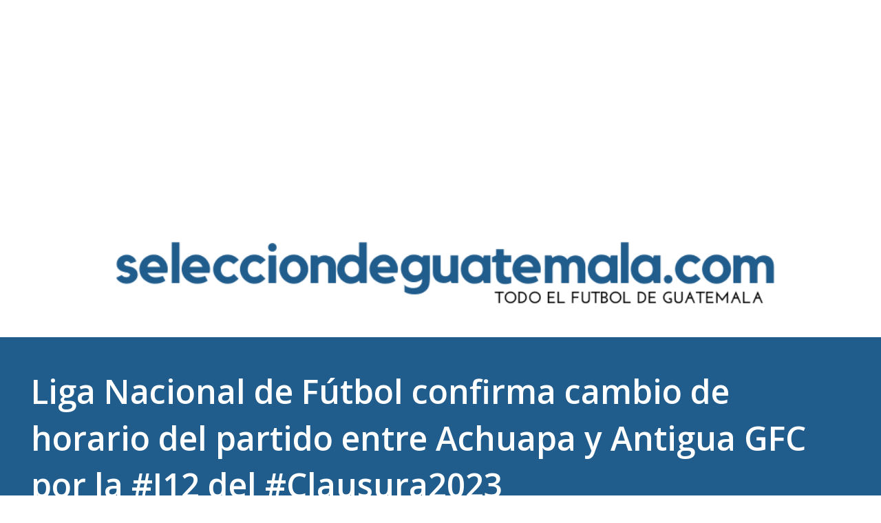

--- FILE ---
content_type: text/html; charset=UTF-8
request_url: https://www.selecciondeguatemala.com/2023/03/liga-nacional-de-futbol-confirma-cambio.html
body_size: 27668
content:
<!DOCTYPE html>
<html dir='ltr' xmlns='http://www.w3.org/1999/xhtml' xmlns:b='http://www.google.com/2005/gml/b' xmlns:data='http://www.google.com/2005/gml/data' xmlns:expr='http://www.google.com/2005/gml/expr'>
<head>
<meta content='Selección de Guatemala' name='author'/>
<meta content='index, follow' name='robots'/>
<meta content='Selección de Guatemala | Noticias y Resultados' property='og:title'/>
<meta content='Toda la información de la Selección Nacional de Guatemala.' property='og:description'/>
<meta content='website' property='og:type'/>
<meta content='https://selecciondeguatemala.com' property='og:url'/>
<!-- TWITTER CARDS -->
<meta content='summary_large_image' name='twitter:card'/>
<meta content='@sportenango' name='twitter:site'/>
<meta content='@sportenango' name='twitter:creator'/>
<meta content='https://www.selecciondeguatemala.com/2023/03/liga-nacional-de-futbol-confirma-cambio.html' name='twitter:url'/>
<meta content='Liga Nacional de Fútbol confirma cambio de horario del partido entre Achuapa y Antigua GFC por la #J12 del #Clausura2023' name='twitter:title'/>
<meta content='' name='twitter:description'/>
<meta content='https://blogger.googleusercontent.com/img/b/R29vZ2xl/AVvXsEi3uiPe2H-eTRNm0qyOlp4-wOk4XG6f5zxvTYCstGi8KRgDYzadBAXLUikM6LZDzianYA2wKHern_qouyEkNI_5rEQnNhXw_liNrw7IKkEclp62JCVZ9TeDiwlUNmqVnr1_HCq-VKUumGlqe4wM1aBDbGFijo8HKECZeqooSccz-1xeVUTH63ENIyGLpg/s600/EC70B272-70C8-4027-A8BA-DE9856BC2F59.jpeg' name='twitter:image'/>
<meta content='selecciondeguatemala.com' name='twitter:domain'/>
<meta content='text/html; charset=UTF-8' http-equiv='Content-Type'/>
<!-- Chrome, Firefox OS and Opera -->
<meta content='#ffffff' name='theme-color'/>
<!-- Windows Phone -->
<meta content='#ffffff' name='msapplication-navbutton-color'/>
<meta content='blogger' name='generator'/>
<link href='https://www.selecciondeguatemala.com/favicon.ico' rel='icon' type='image/x-icon'/>
<link href='https://www.selecciondeguatemala.com/2023/03/liga-nacional-de-futbol-confirma-cambio.html' rel='canonical'/>
<link rel="alternate" type="application/atom+xml" title="Seleccion Guatemala Futbol - Atom" href="https://www.selecciondeguatemala.com/feeds/posts/default" />
<link rel="alternate" type="application/rss+xml" title="Seleccion Guatemala Futbol - RSS" href="https://www.selecciondeguatemala.com/feeds/posts/default?alt=rss" />
<link rel="service.post" type="application/atom+xml" title="Seleccion Guatemala Futbol - Atom" href="https://www.blogger.com/feeds/6294862555851026954/posts/default" />

<link rel="alternate" type="application/atom+xml" title="Seleccion Guatemala Futbol - Atom" href="https://www.selecciondeguatemala.com/feeds/6567054073461828479/comments/default" />
<!--Can't find substitution for tag [blog.ieCssRetrofitLinks]-->
<link href='https://blogger.googleusercontent.com/img/b/R29vZ2xl/AVvXsEi3uiPe2H-eTRNm0qyOlp4-wOk4XG6f5zxvTYCstGi8KRgDYzadBAXLUikM6LZDzianYA2wKHern_qouyEkNI_5rEQnNhXw_liNrw7IKkEclp62JCVZ9TeDiwlUNmqVnr1_HCq-VKUumGlqe4wM1aBDbGFijo8HKECZeqooSccz-1xeVUTH63ENIyGLpg/s600/EC70B272-70C8-4027-A8BA-DE9856BC2F59.jpeg' rel='image_src'/>
<meta content='https://www.selecciondeguatemala.com/2023/03/liga-nacional-de-futbol-confirma-cambio.html' property='og:url'/>
<meta content='Liga Nacional de Fútbol confirma cambio de horario del partido entre Achuapa y Antigua GFC por la #J12 del #Clausura2023' property='og:title'/>
<meta content='El Sitio del fútbol Guatemalteco, información actualizada con todas las noticias, resultados, entrevistas. #FutbolGuatemala' property='og:description'/>
<meta content='https://blogger.googleusercontent.com/img/b/R29vZ2xl/AVvXsEi3uiPe2H-eTRNm0qyOlp4-wOk4XG6f5zxvTYCstGi8KRgDYzadBAXLUikM6LZDzianYA2wKHern_qouyEkNI_5rEQnNhXw_liNrw7IKkEclp62JCVZ9TeDiwlUNmqVnr1_HCq-VKUumGlqe4wM1aBDbGFijo8HKECZeqooSccz-1xeVUTH63ENIyGLpg/w1200-h630-p-k-no-nu/EC70B272-70C8-4027-A8BA-DE9856BC2F59.jpeg' property='og:image'/>
<meta content='width=device-width, initial-scale=1' name='viewport'/>
<center>
<script async='async' data-ad-client='ca-pub-3099288170300950' src='https://pagead2.googlesyndication.com/pagead/js/adsbygoogle.js'></script>
<script async='async' custom-element='amp-auto-ads' src='https://cdn.ampproject.org/v0/amp-auto-ads-0.1.js'>
</script>
<script async='async' crossorigin='anonymous' src='https://pagead2.googlesyndication.com/pagead/js/adsbygoogle.js?client=ca-pub-3099288170300950'></script>
<!-- Seleccion-2024 -->
<ins class='adsbygoogle' data-ad-client='ca-pub-3099288170300950' data-ad-format='auto' data-ad-slot='9509871853' data-full-width-responsive='true' style='display:block'></ins>
<script>
     (adsbygoogle = window.adsbygoogle || []).push({});
</script>
</center>
      
     
<script type='text/javascript' src='https://platform-api.sharethis.com/js/sharethis.js#property=61427c29feb2560019eec697&product=inline-share-buttons' async='async'></script>
<meta content='text/html; charset=UTF-8' http-equiv='Content-Type'/>
<!-- Chrome, Firefox OS and Opera -->
<meta content='#ffffff' name='theme-color'/>
<!-- Windows Phone -->
<meta content='#ffffff' name='msapplication-navbutton-color'/>
<meta content='blogger' name='generator'/>
<link href='https://www.selecciondeguatemala.com/favicon.ico' rel='icon' type='image/x-icon'/>
<link href='https://www.selecciondeguatemala.com/2023/03/liga-nacional-de-futbol-confirma-cambio.html' rel='canonical'/>
<link rel="alternate" type="application/atom+xml" title="Seleccion Guatemala Futbol - Atom" href="https://www.selecciondeguatemala.com/feeds/posts/default" />
<link rel="alternate" type="application/rss+xml" title="Seleccion Guatemala Futbol - RSS" href="https://www.selecciondeguatemala.com/feeds/posts/default?alt=rss" />
<link rel="service.post" type="application/atom+xml" title="Seleccion Guatemala Futbol - Atom" href="https://www.blogger.com/feeds/6294862555851026954/posts/default" />

<link rel="alternate" type="application/atom+xml" title="Seleccion Guatemala Futbol - Atom" href="https://www.selecciondeguatemala.com/feeds/6567054073461828479/comments/default" />
<!--Can't find substitution for tag [blog.ieCssRetrofitLinks]-->
<link href='https://blogger.googleusercontent.com/img/b/R29vZ2xl/AVvXsEi3uiPe2H-eTRNm0qyOlp4-wOk4XG6f5zxvTYCstGi8KRgDYzadBAXLUikM6LZDzianYA2wKHern_qouyEkNI_5rEQnNhXw_liNrw7IKkEclp62JCVZ9TeDiwlUNmqVnr1_HCq-VKUumGlqe4wM1aBDbGFijo8HKECZeqooSccz-1xeVUTH63ENIyGLpg/s600/EC70B272-70C8-4027-A8BA-DE9856BC2F59.jpeg' rel='image_src'/>
<meta content='https://www.selecciondeguatemala.com/2023/03/liga-nacional-de-futbol-confirma-cambio.html' property='og:url'/>
<meta content='Liga Nacional de Fútbol confirma cambio de horario del partido entre Achuapa y Antigua GFC por la #J12 del #Clausura2023' property='og:title'/>
<meta content='El Sitio del fútbol Guatemalteco, información actualizada con todas las noticias, resultados, entrevistas. #FutbolGuatemala' property='og:description'/>
<meta content='https://blogger.googleusercontent.com/img/b/R29vZ2xl/AVvXsEi3uiPe2H-eTRNm0qyOlp4-wOk4XG6f5zxvTYCstGi8KRgDYzadBAXLUikM6LZDzianYA2wKHern_qouyEkNI_5rEQnNhXw_liNrw7IKkEclp62JCVZ9TeDiwlUNmqVnr1_HCq-VKUumGlqe4wM1aBDbGFijo8HKECZeqooSccz-1xeVUTH63ENIyGLpg/w1200-h630-p-k-no-nu/EC70B272-70C8-4027-A8BA-DE9856BC2F59.jpeg' property='og:image'/>
<title>Liga Nacional de Fútbol confirma cambio de horario del partido entre Achuapa y Antigua GFC por la #J12 del #Clausura2023</title>
<meta content='text/html; charset=UTF-8' http-equiv='Content-Type'/>
<!-- Chrome, Firefox OS and Opera -->
<meta content='#ffffff' name='theme-color'/>
<!-- Windows Phone -->
<meta content='#ffffff' name='msapplication-navbutton-color'/>
<meta content='blogger' name='generator'/>
<link href='https://www.selecciondeguatemala.com/favicon.ico' rel='icon' type='image/x-icon'/>
<link href='https://www.selecciondeguatemala.com/2023/03/liga-nacional-de-futbol-confirma-cambio.html' rel='canonical'/>
<link rel="alternate" type="application/atom+xml" title="Seleccion Guatemala Futbol - Atom" href="https://www.selecciondeguatemala.com/feeds/posts/default" />
<link rel="alternate" type="application/rss+xml" title="Seleccion Guatemala Futbol - RSS" href="https://www.selecciondeguatemala.com/feeds/posts/default?alt=rss" />
<link rel="service.post" type="application/atom+xml" title="Seleccion Guatemala Futbol - Atom" href="https://www.blogger.com/feeds/6294862555851026954/posts/default" />

<link rel="alternate" type="application/atom+xml" title="Seleccion Guatemala Futbol - Atom" href="https://www.selecciondeguatemala.com/feeds/6567054073461828479/comments/default" />
<!--Can't find substitution for tag [blog.ieCssRetrofitLinks]-->
<link href='https://blogger.googleusercontent.com/img/b/R29vZ2xl/AVvXsEi3uiPe2H-eTRNm0qyOlp4-wOk4XG6f5zxvTYCstGi8KRgDYzadBAXLUikM6LZDzianYA2wKHern_qouyEkNI_5rEQnNhXw_liNrw7IKkEclp62JCVZ9TeDiwlUNmqVnr1_HCq-VKUumGlqe4wM1aBDbGFijo8HKECZeqooSccz-1xeVUTH63ENIyGLpg/s600/EC70B272-70C8-4027-A8BA-DE9856BC2F59.jpeg' rel='image_src'/>
<meta content='https://www.selecciondeguatemala.com/2023/03/liga-nacional-de-futbol-confirma-cambio.html' property='og:url'/>
<meta content='Liga Nacional de Fútbol confirma cambio de horario del partido entre Achuapa y Antigua GFC por la #J12 del #Clausura2023' property='og:title'/>
<meta content='El Sitio del fútbol Guatemalteco, información actualizada con todas las noticias, resultados, entrevistas. #FutbolGuatemala' property='og:description'/>
<meta content='https://blogger.googleusercontent.com/img/b/R29vZ2xl/AVvXsEi3uiPe2H-eTRNm0qyOlp4-wOk4XG6f5zxvTYCstGi8KRgDYzadBAXLUikM6LZDzianYA2wKHern_qouyEkNI_5rEQnNhXw_liNrw7IKkEclp62JCVZ9TeDiwlUNmqVnr1_HCq-VKUumGlqe4wM1aBDbGFijo8HKECZeqooSccz-1xeVUTH63ENIyGLpg/w1200-h630-p-k-no-nu/EC70B272-70C8-4027-A8BA-DE9856BC2F59.jpeg' property='og:image'/>
<style type='text/css'>@font-face{font-family:'Dancing Script';font-style:normal;font-weight:400;font-display:swap;src:url(//fonts.gstatic.com/s/dancingscript/v29/If2cXTr6YS-zF4S-kcSWSVi_sxjsohD9F50Ruu7BMSo3Rep8hNX6plRPjLo.woff2)format('woff2');unicode-range:U+0102-0103,U+0110-0111,U+0128-0129,U+0168-0169,U+01A0-01A1,U+01AF-01B0,U+0300-0301,U+0303-0304,U+0308-0309,U+0323,U+0329,U+1EA0-1EF9,U+20AB;}@font-face{font-family:'Dancing Script';font-style:normal;font-weight:400;font-display:swap;src:url(//fonts.gstatic.com/s/dancingscript/v29/If2cXTr6YS-zF4S-kcSWSVi_sxjsohD9F50Ruu7BMSo3ROp8hNX6plRPjLo.woff2)format('woff2');unicode-range:U+0100-02BA,U+02BD-02C5,U+02C7-02CC,U+02CE-02D7,U+02DD-02FF,U+0304,U+0308,U+0329,U+1D00-1DBF,U+1E00-1E9F,U+1EF2-1EFF,U+2020,U+20A0-20AB,U+20AD-20C0,U+2113,U+2C60-2C7F,U+A720-A7FF;}@font-face{font-family:'Dancing Script';font-style:normal;font-weight:400;font-display:swap;src:url(//fonts.gstatic.com/s/dancingscript/v29/If2cXTr6YS-zF4S-kcSWSVi_sxjsohD9F50Ruu7BMSo3Sup8hNX6plRP.woff2)format('woff2');unicode-range:U+0000-00FF,U+0131,U+0152-0153,U+02BB-02BC,U+02C6,U+02DA,U+02DC,U+0304,U+0308,U+0329,U+2000-206F,U+20AC,U+2122,U+2191,U+2193,U+2212,U+2215,U+FEFF,U+FFFD;}@font-face{font-family:'EB Garamond';font-style:italic;font-weight:600;font-display:swap;src:url(//fonts.gstatic.com/s/ebgaramond/v32/SlGFmQSNjdsmc35JDF1K5GRwUjcdlttVFm-rI7diR79wU6i1hGFJRvzr2Q.woff2)format('woff2');unicode-range:U+0460-052F,U+1C80-1C8A,U+20B4,U+2DE0-2DFF,U+A640-A69F,U+FE2E-FE2F;}@font-face{font-family:'EB Garamond';font-style:italic;font-weight:600;font-display:swap;src:url(//fonts.gstatic.com/s/ebgaramond/v32/SlGFmQSNjdsmc35JDF1K5GRwUjcdlttVFm-rI7diR795U6i1hGFJRvzr2Q.woff2)format('woff2');unicode-range:U+0301,U+0400-045F,U+0490-0491,U+04B0-04B1,U+2116;}@font-face{font-family:'EB Garamond';font-style:italic;font-weight:600;font-display:swap;src:url(//fonts.gstatic.com/s/ebgaramond/v32/SlGFmQSNjdsmc35JDF1K5GRwUjcdlttVFm-rI7diR79xU6i1hGFJRvzr2Q.woff2)format('woff2');unicode-range:U+1F00-1FFF;}@font-face{font-family:'EB Garamond';font-style:italic;font-weight:600;font-display:swap;src:url(//fonts.gstatic.com/s/ebgaramond/v32/SlGFmQSNjdsmc35JDF1K5GRwUjcdlttVFm-rI7diR79-U6i1hGFJRvzr2Q.woff2)format('woff2');unicode-range:U+0370-0377,U+037A-037F,U+0384-038A,U+038C,U+038E-03A1,U+03A3-03FF;}@font-face{font-family:'EB Garamond';font-style:italic;font-weight:600;font-display:swap;src:url(//fonts.gstatic.com/s/ebgaramond/v32/SlGFmQSNjdsmc35JDF1K5GRwUjcdlttVFm-rI7diR79yU6i1hGFJRvzr2Q.woff2)format('woff2');unicode-range:U+0102-0103,U+0110-0111,U+0128-0129,U+0168-0169,U+01A0-01A1,U+01AF-01B0,U+0300-0301,U+0303-0304,U+0308-0309,U+0323,U+0329,U+1EA0-1EF9,U+20AB;}@font-face{font-family:'EB Garamond';font-style:italic;font-weight:600;font-display:swap;src:url(//fonts.gstatic.com/s/ebgaramond/v32/SlGFmQSNjdsmc35JDF1K5GRwUjcdlttVFm-rI7diR79zU6i1hGFJRvzr2Q.woff2)format('woff2');unicode-range:U+0100-02BA,U+02BD-02C5,U+02C7-02CC,U+02CE-02D7,U+02DD-02FF,U+0304,U+0308,U+0329,U+1D00-1DBF,U+1E00-1E9F,U+1EF2-1EFF,U+2020,U+20A0-20AB,U+20AD-20C0,U+2113,U+2C60-2C7F,U+A720-A7FF;}@font-face{font-family:'EB Garamond';font-style:italic;font-weight:600;font-display:swap;src:url(//fonts.gstatic.com/s/ebgaramond/v32/SlGFmQSNjdsmc35JDF1K5GRwUjcdlttVFm-rI7diR799U6i1hGFJRvw.woff2)format('woff2');unicode-range:U+0000-00FF,U+0131,U+0152-0153,U+02BB-02BC,U+02C6,U+02DA,U+02DC,U+0304,U+0308,U+0329,U+2000-206F,U+20AC,U+2122,U+2191,U+2193,U+2212,U+2215,U+FEFF,U+FFFD;}@font-face{font-family:'EB Garamond';font-style:normal;font-weight:400;font-display:swap;src:url(//fonts.gstatic.com/s/ebgaramond/v32/SlGDmQSNjdsmc35JDF1K5E55YMjF_7DPuGi-6_RkCY9_WamXgHlIbvw.woff2)format('woff2');unicode-range:U+0460-052F,U+1C80-1C8A,U+20B4,U+2DE0-2DFF,U+A640-A69F,U+FE2E-FE2F;}@font-face{font-family:'EB Garamond';font-style:normal;font-weight:400;font-display:swap;src:url(//fonts.gstatic.com/s/ebgaramond/v32/SlGDmQSNjdsmc35JDF1K5E55YMjF_7DPuGi-6_RkAI9_WamXgHlIbvw.woff2)format('woff2');unicode-range:U+0301,U+0400-045F,U+0490-0491,U+04B0-04B1,U+2116;}@font-face{font-family:'EB Garamond';font-style:normal;font-weight:400;font-display:swap;src:url(//fonts.gstatic.com/s/ebgaramond/v32/SlGDmQSNjdsmc35JDF1K5E55YMjF_7DPuGi-6_RkCI9_WamXgHlIbvw.woff2)format('woff2');unicode-range:U+1F00-1FFF;}@font-face{font-family:'EB Garamond';font-style:normal;font-weight:400;font-display:swap;src:url(//fonts.gstatic.com/s/ebgaramond/v32/SlGDmQSNjdsmc35JDF1K5E55YMjF_7DPuGi-6_RkB49_WamXgHlIbvw.woff2)format('woff2');unicode-range:U+0370-0377,U+037A-037F,U+0384-038A,U+038C,U+038E-03A1,U+03A3-03FF;}@font-face{font-family:'EB Garamond';font-style:normal;font-weight:400;font-display:swap;src:url(//fonts.gstatic.com/s/ebgaramond/v32/SlGDmQSNjdsmc35JDF1K5E55YMjF_7DPuGi-6_RkC49_WamXgHlIbvw.woff2)format('woff2');unicode-range:U+0102-0103,U+0110-0111,U+0128-0129,U+0168-0169,U+01A0-01A1,U+01AF-01B0,U+0300-0301,U+0303-0304,U+0308-0309,U+0323,U+0329,U+1EA0-1EF9,U+20AB;}@font-face{font-family:'EB Garamond';font-style:normal;font-weight:400;font-display:swap;src:url(//fonts.gstatic.com/s/ebgaramond/v32/SlGDmQSNjdsmc35JDF1K5E55YMjF_7DPuGi-6_RkCo9_WamXgHlIbvw.woff2)format('woff2');unicode-range:U+0100-02BA,U+02BD-02C5,U+02C7-02CC,U+02CE-02D7,U+02DD-02FF,U+0304,U+0308,U+0329,U+1D00-1DBF,U+1E00-1E9F,U+1EF2-1EFF,U+2020,U+20A0-20AB,U+20AD-20C0,U+2113,U+2C60-2C7F,U+A720-A7FF;}@font-face{font-family:'EB Garamond';font-style:normal;font-weight:400;font-display:swap;src:url(//fonts.gstatic.com/s/ebgaramond/v32/SlGDmQSNjdsmc35JDF1K5E55YMjF_7DPuGi-6_RkBI9_WamXgHlI.woff2)format('woff2');unicode-range:U+0000-00FF,U+0131,U+0152-0153,U+02BB-02BC,U+02C6,U+02DA,U+02DC,U+0304,U+0308,U+0329,U+2000-206F,U+20AC,U+2122,U+2191,U+2193,U+2212,U+2215,U+FEFF,U+FFFD;}@font-face{font-family:'Lato';font-style:italic;font-weight:700;font-display:swap;src:url(//fonts.gstatic.com/s/lato/v25/S6u_w4BMUTPHjxsI5wq_FQftx9897sxZ.woff2)format('woff2');unicode-range:U+0100-02BA,U+02BD-02C5,U+02C7-02CC,U+02CE-02D7,U+02DD-02FF,U+0304,U+0308,U+0329,U+1D00-1DBF,U+1E00-1E9F,U+1EF2-1EFF,U+2020,U+20A0-20AB,U+20AD-20C0,U+2113,U+2C60-2C7F,U+A720-A7FF;}@font-face{font-family:'Lato';font-style:italic;font-weight:700;font-display:swap;src:url(//fonts.gstatic.com/s/lato/v25/S6u_w4BMUTPHjxsI5wq_Gwftx9897g.woff2)format('woff2');unicode-range:U+0000-00FF,U+0131,U+0152-0153,U+02BB-02BC,U+02C6,U+02DA,U+02DC,U+0304,U+0308,U+0329,U+2000-206F,U+20AC,U+2122,U+2191,U+2193,U+2212,U+2215,U+FEFF,U+FFFD;}@font-face{font-family:'Lato';font-style:normal;font-weight:400;font-display:swap;src:url(//fonts.gstatic.com/s/lato/v25/S6uyw4BMUTPHjxAwXiWtFCfQ7A.woff2)format('woff2');unicode-range:U+0100-02BA,U+02BD-02C5,U+02C7-02CC,U+02CE-02D7,U+02DD-02FF,U+0304,U+0308,U+0329,U+1D00-1DBF,U+1E00-1E9F,U+1EF2-1EFF,U+2020,U+20A0-20AB,U+20AD-20C0,U+2113,U+2C60-2C7F,U+A720-A7FF;}@font-face{font-family:'Lato';font-style:normal;font-weight:400;font-display:swap;src:url(//fonts.gstatic.com/s/lato/v25/S6uyw4BMUTPHjx4wXiWtFCc.woff2)format('woff2');unicode-range:U+0000-00FF,U+0131,U+0152-0153,U+02BB-02BC,U+02C6,U+02DA,U+02DC,U+0304,U+0308,U+0329,U+2000-206F,U+20AC,U+2122,U+2191,U+2193,U+2212,U+2215,U+FEFF,U+FFFD;}@font-face{font-family:'Lato';font-style:normal;font-weight:700;font-display:swap;src:url(//fonts.gstatic.com/s/lato/v25/S6u9w4BMUTPHh6UVSwaPGQ3q5d0N7w.woff2)format('woff2');unicode-range:U+0100-02BA,U+02BD-02C5,U+02C7-02CC,U+02CE-02D7,U+02DD-02FF,U+0304,U+0308,U+0329,U+1D00-1DBF,U+1E00-1E9F,U+1EF2-1EFF,U+2020,U+20A0-20AB,U+20AD-20C0,U+2113,U+2C60-2C7F,U+A720-A7FF;}@font-face{font-family:'Lato';font-style:normal;font-weight:700;font-display:swap;src:url(//fonts.gstatic.com/s/lato/v25/S6u9w4BMUTPHh6UVSwiPGQ3q5d0.woff2)format('woff2');unicode-range:U+0000-00FF,U+0131,U+0152-0153,U+02BB-02BC,U+02C6,U+02DA,U+02DC,U+0304,U+0308,U+0329,U+2000-206F,U+20AC,U+2122,U+2191,U+2193,U+2212,U+2215,U+FEFF,U+FFFD;}@font-face{font-family:'Lato';font-style:normal;font-weight:900;font-display:swap;src:url(//fonts.gstatic.com/s/lato/v25/S6u9w4BMUTPHh50XSwaPGQ3q5d0N7w.woff2)format('woff2');unicode-range:U+0100-02BA,U+02BD-02C5,U+02C7-02CC,U+02CE-02D7,U+02DD-02FF,U+0304,U+0308,U+0329,U+1D00-1DBF,U+1E00-1E9F,U+1EF2-1EFF,U+2020,U+20A0-20AB,U+20AD-20C0,U+2113,U+2C60-2C7F,U+A720-A7FF;}@font-face{font-family:'Lato';font-style:normal;font-weight:900;font-display:swap;src:url(//fonts.gstatic.com/s/lato/v25/S6u9w4BMUTPHh50XSwiPGQ3q5d0.woff2)format('woff2');unicode-range:U+0000-00FF,U+0131,U+0152-0153,U+02BB-02BC,U+02C6,U+02DA,U+02DC,U+0304,U+0308,U+0329,U+2000-206F,U+20AC,U+2122,U+2191,U+2193,U+2212,U+2215,U+FEFF,U+FFFD;}@font-face{font-family:'Lora';font-style:normal;font-weight:400;font-display:swap;src:url(//fonts.gstatic.com/s/lora/v37/0QI6MX1D_JOuGQbT0gvTJPa787weuxJMkq18ndeYxZ2JTg.woff2)format('woff2');unicode-range:U+0460-052F,U+1C80-1C8A,U+20B4,U+2DE0-2DFF,U+A640-A69F,U+FE2E-FE2F;}@font-face{font-family:'Lora';font-style:normal;font-weight:400;font-display:swap;src:url(//fonts.gstatic.com/s/lora/v37/0QI6MX1D_JOuGQbT0gvTJPa787weuxJFkq18ndeYxZ2JTg.woff2)format('woff2');unicode-range:U+0301,U+0400-045F,U+0490-0491,U+04B0-04B1,U+2116;}@font-face{font-family:'Lora';font-style:normal;font-weight:400;font-display:swap;src:url(//fonts.gstatic.com/s/lora/v37/0QI6MX1D_JOuGQbT0gvTJPa787weuxI9kq18ndeYxZ2JTg.woff2)format('woff2');unicode-range:U+0302-0303,U+0305,U+0307-0308,U+0310,U+0312,U+0315,U+031A,U+0326-0327,U+032C,U+032F-0330,U+0332-0333,U+0338,U+033A,U+0346,U+034D,U+0391-03A1,U+03A3-03A9,U+03B1-03C9,U+03D1,U+03D5-03D6,U+03F0-03F1,U+03F4-03F5,U+2016-2017,U+2034-2038,U+203C,U+2040,U+2043,U+2047,U+2050,U+2057,U+205F,U+2070-2071,U+2074-208E,U+2090-209C,U+20D0-20DC,U+20E1,U+20E5-20EF,U+2100-2112,U+2114-2115,U+2117-2121,U+2123-214F,U+2190,U+2192,U+2194-21AE,U+21B0-21E5,U+21F1-21F2,U+21F4-2211,U+2213-2214,U+2216-22FF,U+2308-230B,U+2310,U+2319,U+231C-2321,U+2336-237A,U+237C,U+2395,U+239B-23B7,U+23D0,U+23DC-23E1,U+2474-2475,U+25AF,U+25B3,U+25B7,U+25BD,U+25C1,U+25CA,U+25CC,U+25FB,U+266D-266F,U+27C0-27FF,U+2900-2AFF,U+2B0E-2B11,U+2B30-2B4C,U+2BFE,U+3030,U+FF5B,U+FF5D,U+1D400-1D7FF,U+1EE00-1EEFF;}@font-face{font-family:'Lora';font-style:normal;font-weight:400;font-display:swap;src:url(//fonts.gstatic.com/s/lora/v37/0QI6MX1D_JOuGQbT0gvTJPa787weuxIvkq18ndeYxZ2JTg.woff2)format('woff2');unicode-range:U+0001-000C,U+000E-001F,U+007F-009F,U+20DD-20E0,U+20E2-20E4,U+2150-218F,U+2190,U+2192,U+2194-2199,U+21AF,U+21E6-21F0,U+21F3,U+2218-2219,U+2299,U+22C4-22C6,U+2300-243F,U+2440-244A,U+2460-24FF,U+25A0-27BF,U+2800-28FF,U+2921-2922,U+2981,U+29BF,U+29EB,U+2B00-2BFF,U+4DC0-4DFF,U+FFF9-FFFB,U+10140-1018E,U+10190-1019C,U+101A0,U+101D0-101FD,U+102E0-102FB,U+10E60-10E7E,U+1D2C0-1D2D3,U+1D2E0-1D37F,U+1F000-1F0FF,U+1F100-1F1AD,U+1F1E6-1F1FF,U+1F30D-1F30F,U+1F315,U+1F31C,U+1F31E,U+1F320-1F32C,U+1F336,U+1F378,U+1F37D,U+1F382,U+1F393-1F39F,U+1F3A7-1F3A8,U+1F3AC-1F3AF,U+1F3C2,U+1F3C4-1F3C6,U+1F3CA-1F3CE,U+1F3D4-1F3E0,U+1F3ED,U+1F3F1-1F3F3,U+1F3F5-1F3F7,U+1F408,U+1F415,U+1F41F,U+1F426,U+1F43F,U+1F441-1F442,U+1F444,U+1F446-1F449,U+1F44C-1F44E,U+1F453,U+1F46A,U+1F47D,U+1F4A3,U+1F4B0,U+1F4B3,U+1F4B9,U+1F4BB,U+1F4BF,U+1F4C8-1F4CB,U+1F4D6,U+1F4DA,U+1F4DF,U+1F4E3-1F4E6,U+1F4EA-1F4ED,U+1F4F7,U+1F4F9-1F4FB,U+1F4FD-1F4FE,U+1F503,U+1F507-1F50B,U+1F50D,U+1F512-1F513,U+1F53E-1F54A,U+1F54F-1F5FA,U+1F610,U+1F650-1F67F,U+1F687,U+1F68D,U+1F691,U+1F694,U+1F698,U+1F6AD,U+1F6B2,U+1F6B9-1F6BA,U+1F6BC,U+1F6C6-1F6CF,U+1F6D3-1F6D7,U+1F6E0-1F6EA,U+1F6F0-1F6F3,U+1F6F7-1F6FC,U+1F700-1F7FF,U+1F800-1F80B,U+1F810-1F847,U+1F850-1F859,U+1F860-1F887,U+1F890-1F8AD,U+1F8B0-1F8BB,U+1F8C0-1F8C1,U+1F900-1F90B,U+1F93B,U+1F946,U+1F984,U+1F996,U+1F9E9,U+1FA00-1FA6F,U+1FA70-1FA7C,U+1FA80-1FA89,U+1FA8F-1FAC6,U+1FACE-1FADC,U+1FADF-1FAE9,U+1FAF0-1FAF8,U+1FB00-1FBFF;}@font-face{font-family:'Lora';font-style:normal;font-weight:400;font-display:swap;src:url(//fonts.gstatic.com/s/lora/v37/0QI6MX1D_JOuGQbT0gvTJPa787weuxJOkq18ndeYxZ2JTg.woff2)format('woff2');unicode-range:U+0102-0103,U+0110-0111,U+0128-0129,U+0168-0169,U+01A0-01A1,U+01AF-01B0,U+0300-0301,U+0303-0304,U+0308-0309,U+0323,U+0329,U+1EA0-1EF9,U+20AB;}@font-face{font-family:'Lora';font-style:normal;font-weight:400;font-display:swap;src:url(//fonts.gstatic.com/s/lora/v37/0QI6MX1D_JOuGQbT0gvTJPa787weuxJPkq18ndeYxZ2JTg.woff2)format('woff2');unicode-range:U+0100-02BA,U+02BD-02C5,U+02C7-02CC,U+02CE-02D7,U+02DD-02FF,U+0304,U+0308,U+0329,U+1D00-1DBF,U+1E00-1E9F,U+1EF2-1EFF,U+2020,U+20A0-20AB,U+20AD-20C0,U+2113,U+2C60-2C7F,U+A720-A7FF;}@font-face{font-family:'Lora';font-style:normal;font-weight:400;font-display:swap;src:url(//fonts.gstatic.com/s/lora/v37/0QI6MX1D_JOuGQbT0gvTJPa787weuxJBkq18ndeYxZ0.woff2)format('woff2');unicode-range:U+0000-00FF,U+0131,U+0152-0153,U+02BB-02BC,U+02C6,U+02DA,U+02DC,U+0304,U+0308,U+0329,U+2000-206F,U+20AC,U+2122,U+2191,U+2193,U+2212,U+2215,U+FEFF,U+FFFD;}@font-face{font-family:'Open Sans';font-style:italic;font-weight:600;font-stretch:100%;font-display:swap;src:url(//fonts.gstatic.com/s/opensans/v44/memtYaGs126MiZpBA-UFUIcVXSCEkx2cmqvXlWqWtE6FxZCJgvAQ.woff2)format('woff2');unicode-range:U+0460-052F,U+1C80-1C8A,U+20B4,U+2DE0-2DFF,U+A640-A69F,U+FE2E-FE2F;}@font-face{font-family:'Open Sans';font-style:italic;font-weight:600;font-stretch:100%;font-display:swap;src:url(//fonts.gstatic.com/s/opensans/v44/memtYaGs126MiZpBA-UFUIcVXSCEkx2cmqvXlWqWvU6FxZCJgvAQ.woff2)format('woff2');unicode-range:U+0301,U+0400-045F,U+0490-0491,U+04B0-04B1,U+2116;}@font-face{font-family:'Open Sans';font-style:italic;font-weight:600;font-stretch:100%;font-display:swap;src:url(//fonts.gstatic.com/s/opensans/v44/memtYaGs126MiZpBA-UFUIcVXSCEkx2cmqvXlWqWtU6FxZCJgvAQ.woff2)format('woff2');unicode-range:U+1F00-1FFF;}@font-face{font-family:'Open Sans';font-style:italic;font-weight:600;font-stretch:100%;font-display:swap;src:url(//fonts.gstatic.com/s/opensans/v44/memtYaGs126MiZpBA-UFUIcVXSCEkx2cmqvXlWqWuk6FxZCJgvAQ.woff2)format('woff2');unicode-range:U+0370-0377,U+037A-037F,U+0384-038A,U+038C,U+038E-03A1,U+03A3-03FF;}@font-face{font-family:'Open Sans';font-style:italic;font-weight:600;font-stretch:100%;font-display:swap;src:url(//fonts.gstatic.com/s/opensans/v44/memtYaGs126MiZpBA-UFUIcVXSCEkx2cmqvXlWqWu06FxZCJgvAQ.woff2)format('woff2');unicode-range:U+0307-0308,U+0590-05FF,U+200C-2010,U+20AA,U+25CC,U+FB1D-FB4F;}@font-face{font-family:'Open Sans';font-style:italic;font-weight:600;font-stretch:100%;font-display:swap;src:url(//fonts.gstatic.com/s/opensans/v44/memtYaGs126MiZpBA-UFUIcVXSCEkx2cmqvXlWqWxU6FxZCJgvAQ.woff2)format('woff2');unicode-range:U+0302-0303,U+0305,U+0307-0308,U+0310,U+0312,U+0315,U+031A,U+0326-0327,U+032C,U+032F-0330,U+0332-0333,U+0338,U+033A,U+0346,U+034D,U+0391-03A1,U+03A3-03A9,U+03B1-03C9,U+03D1,U+03D5-03D6,U+03F0-03F1,U+03F4-03F5,U+2016-2017,U+2034-2038,U+203C,U+2040,U+2043,U+2047,U+2050,U+2057,U+205F,U+2070-2071,U+2074-208E,U+2090-209C,U+20D0-20DC,U+20E1,U+20E5-20EF,U+2100-2112,U+2114-2115,U+2117-2121,U+2123-214F,U+2190,U+2192,U+2194-21AE,U+21B0-21E5,U+21F1-21F2,U+21F4-2211,U+2213-2214,U+2216-22FF,U+2308-230B,U+2310,U+2319,U+231C-2321,U+2336-237A,U+237C,U+2395,U+239B-23B7,U+23D0,U+23DC-23E1,U+2474-2475,U+25AF,U+25B3,U+25B7,U+25BD,U+25C1,U+25CA,U+25CC,U+25FB,U+266D-266F,U+27C0-27FF,U+2900-2AFF,U+2B0E-2B11,U+2B30-2B4C,U+2BFE,U+3030,U+FF5B,U+FF5D,U+1D400-1D7FF,U+1EE00-1EEFF;}@font-face{font-family:'Open Sans';font-style:italic;font-weight:600;font-stretch:100%;font-display:swap;src:url(//fonts.gstatic.com/s/opensans/v44/memtYaGs126MiZpBA-UFUIcVXSCEkx2cmqvXlWqW106FxZCJgvAQ.woff2)format('woff2');unicode-range:U+0001-000C,U+000E-001F,U+007F-009F,U+20DD-20E0,U+20E2-20E4,U+2150-218F,U+2190,U+2192,U+2194-2199,U+21AF,U+21E6-21F0,U+21F3,U+2218-2219,U+2299,U+22C4-22C6,U+2300-243F,U+2440-244A,U+2460-24FF,U+25A0-27BF,U+2800-28FF,U+2921-2922,U+2981,U+29BF,U+29EB,U+2B00-2BFF,U+4DC0-4DFF,U+FFF9-FFFB,U+10140-1018E,U+10190-1019C,U+101A0,U+101D0-101FD,U+102E0-102FB,U+10E60-10E7E,U+1D2C0-1D2D3,U+1D2E0-1D37F,U+1F000-1F0FF,U+1F100-1F1AD,U+1F1E6-1F1FF,U+1F30D-1F30F,U+1F315,U+1F31C,U+1F31E,U+1F320-1F32C,U+1F336,U+1F378,U+1F37D,U+1F382,U+1F393-1F39F,U+1F3A7-1F3A8,U+1F3AC-1F3AF,U+1F3C2,U+1F3C4-1F3C6,U+1F3CA-1F3CE,U+1F3D4-1F3E0,U+1F3ED,U+1F3F1-1F3F3,U+1F3F5-1F3F7,U+1F408,U+1F415,U+1F41F,U+1F426,U+1F43F,U+1F441-1F442,U+1F444,U+1F446-1F449,U+1F44C-1F44E,U+1F453,U+1F46A,U+1F47D,U+1F4A3,U+1F4B0,U+1F4B3,U+1F4B9,U+1F4BB,U+1F4BF,U+1F4C8-1F4CB,U+1F4D6,U+1F4DA,U+1F4DF,U+1F4E3-1F4E6,U+1F4EA-1F4ED,U+1F4F7,U+1F4F9-1F4FB,U+1F4FD-1F4FE,U+1F503,U+1F507-1F50B,U+1F50D,U+1F512-1F513,U+1F53E-1F54A,U+1F54F-1F5FA,U+1F610,U+1F650-1F67F,U+1F687,U+1F68D,U+1F691,U+1F694,U+1F698,U+1F6AD,U+1F6B2,U+1F6B9-1F6BA,U+1F6BC,U+1F6C6-1F6CF,U+1F6D3-1F6D7,U+1F6E0-1F6EA,U+1F6F0-1F6F3,U+1F6F7-1F6FC,U+1F700-1F7FF,U+1F800-1F80B,U+1F810-1F847,U+1F850-1F859,U+1F860-1F887,U+1F890-1F8AD,U+1F8B0-1F8BB,U+1F8C0-1F8C1,U+1F900-1F90B,U+1F93B,U+1F946,U+1F984,U+1F996,U+1F9E9,U+1FA00-1FA6F,U+1FA70-1FA7C,U+1FA80-1FA89,U+1FA8F-1FAC6,U+1FACE-1FADC,U+1FADF-1FAE9,U+1FAF0-1FAF8,U+1FB00-1FBFF;}@font-face{font-family:'Open Sans';font-style:italic;font-weight:600;font-stretch:100%;font-display:swap;src:url(//fonts.gstatic.com/s/opensans/v44/memtYaGs126MiZpBA-UFUIcVXSCEkx2cmqvXlWqWtk6FxZCJgvAQ.woff2)format('woff2');unicode-range:U+0102-0103,U+0110-0111,U+0128-0129,U+0168-0169,U+01A0-01A1,U+01AF-01B0,U+0300-0301,U+0303-0304,U+0308-0309,U+0323,U+0329,U+1EA0-1EF9,U+20AB;}@font-face{font-family:'Open Sans';font-style:italic;font-weight:600;font-stretch:100%;font-display:swap;src:url(//fonts.gstatic.com/s/opensans/v44/memtYaGs126MiZpBA-UFUIcVXSCEkx2cmqvXlWqWt06FxZCJgvAQ.woff2)format('woff2');unicode-range:U+0100-02BA,U+02BD-02C5,U+02C7-02CC,U+02CE-02D7,U+02DD-02FF,U+0304,U+0308,U+0329,U+1D00-1DBF,U+1E00-1E9F,U+1EF2-1EFF,U+2020,U+20A0-20AB,U+20AD-20C0,U+2113,U+2C60-2C7F,U+A720-A7FF;}@font-face{font-family:'Open Sans';font-style:italic;font-weight:600;font-stretch:100%;font-display:swap;src:url(//fonts.gstatic.com/s/opensans/v44/memtYaGs126MiZpBA-UFUIcVXSCEkx2cmqvXlWqWuU6FxZCJgg.woff2)format('woff2');unicode-range:U+0000-00FF,U+0131,U+0152-0153,U+02BB-02BC,U+02C6,U+02DA,U+02DC,U+0304,U+0308,U+0329,U+2000-206F,U+20AC,U+2122,U+2191,U+2193,U+2212,U+2215,U+FEFF,U+FFFD;}@font-face{font-family:'Open Sans';font-style:italic;font-weight:800;font-stretch:100%;font-display:swap;src:url(//fonts.gstatic.com/s/opensans/v44/memtYaGs126MiZpBA-UFUIcVXSCEkx2cmqvXlWqWtE6FxZCJgvAQ.woff2)format('woff2');unicode-range:U+0460-052F,U+1C80-1C8A,U+20B4,U+2DE0-2DFF,U+A640-A69F,U+FE2E-FE2F;}@font-face{font-family:'Open Sans';font-style:italic;font-weight:800;font-stretch:100%;font-display:swap;src:url(//fonts.gstatic.com/s/opensans/v44/memtYaGs126MiZpBA-UFUIcVXSCEkx2cmqvXlWqWvU6FxZCJgvAQ.woff2)format('woff2');unicode-range:U+0301,U+0400-045F,U+0490-0491,U+04B0-04B1,U+2116;}@font-face{font-family:'Open Sans';font-style:italic;font-weight:800;font-stretch:100%;font-display:swap;src:url(//fonts.gstatic.com/s/opensans/v44/memtYaGs126MiZpBA-UFUIcVXSCEkx2cmqvXlWqWtU6FxZCJgvAQ.woff2)format('woff2');unicode-range:U+1F00-1FFF;}@font-face{font-family:'Open Sans';font-style:italic;font-weight:800;font-stretch:100%;font-display:swap;src:url(//fonts.gstatic.com/s/opensans/v44/memtYaGs126MiZpBA-UFUIcVXSCEkx2cmqvXlWqWuk6FxZCJgvAQ.woff2)format('woff2');unicode-range:U+0370-0377,U+037A-037F,U+0384-038A,U+038C,U+038E-03A1,U+03A3-03FF;}@font-face{font-family:'Open Sans';font-style:italic;font-weight:800;font-stretch:100%;font-display:swap;src:url(//fonts.gstatic.com/s/opensans/v44/memtYaGs126MiZpBA-UFUIcVXSCEkx2cmqvXlWqWu06FxZCJgvAQ.woff2)format('woff2');unicode-range:U+0307-0308,U+0590-05FF,U+200C-2010,U+20AA,U+25CC,U+FB1D-FB4F;}@font-face{font-family:'Open Sans';font-style:italic;font-weight:800;font-stretch:100%;font-display:swap;src:url(//fonts.gstatic.com/s/opensans/v44/memtYaGs126MiZpBA-UFUIcVXSCEkx2cmqvXlWqWxU6FxZCJgvAQ.woff2)format('woff2');unicode-range:U+0302-0303,U+0305,U+0307-0308,U+0310,U+0312,U+0315,U+031A,U+0326-0327,U+032C,U+032F-0330,U+0332-0333,U+0338,U+033A,U+0346,U+034D,U+0391-03A1,U+03A3-03A9,U+03B1-03C9,U+03D1,U+03D5-03D6,U+03F0-03F1,U+03F4-03F5,U+2016-2017,U+2034-2038,U+203C,U+2040,U+2043,U+2047,U+2050,U+2057,U+205F,U+2070-2071,U+2074-208E,U+2090-209C,U+20D0-20DC,U+20E1,U+20E5-20EF,U+2100-2112,U+2114-2115,U+2117-2121,U+2123-214F,U+2190,U+2192,U+2194-21AE,U+21B0-21E5,U+21F1-21F2,U+21F4-2211,U+2213-2214,U+2216-22FF,U+2308-230B,U+2310,U+2319,U+231C-2321,U+2336-237A,U+237C,U+2395,U+239B-23B7,U+23D0,U+23DC-23E1,U+2474-2475,U+25AF,U+25B3,U+25B7,U+25BD,U+25C1,U+25CA,U+25CC,U+25FB,U+266D-266F,U+27C0-27FF,U+2900-2AFF,U+2B0E-2B11,U+2B30-2B4C,U+2BFE,U+3030,U+FF5B,U+FF5D,U+1D400-1D7FF,U+1EE00-1EEFF;}@font-face{font-family:'Open Sans';font-style:italic;font-weight:800;font-stretch:100%;font-display:swap;src:url(//fonts.gstatic.com/s/opensans/v44/memtYaGs126MiZpBA-UFUIcVXSCEkx2cmqvXlWqW106FxZCJgvAQ.woff2)format('woff2');unicode-range:U+0001-000C,U+000E-001F,U+007F-009F,U+20DD-20E0,U+20E2-20E4,U+2150-218F,U+2190,U+2192,U+2194-2199,U+21AF,U+21E6-21F0,U+21F3,U+2218-2219,U+2299,U+22C4-22C6,U+2300-243F,U+2440-244A,U+2460-24FF,U+25A0-27BF,U+2800-28FF,U+2921-2922,U+2981,U+29BF,U+29EB,U+2B00-2BFF,U+4DC0-4DFF,U+FFF9-FFFB,U+10140-1018E,U+10190-1019C,U+101A0,U+101D0-101FD,U+102E0-102FB,U+10E60-10E7E,U+1D2C0-1D2D3,U+1D2E0-1D37F,U+1F000-1F0FF,U+1F100-1F1AD,U+1F1E6-1F1FF,U+1F30D-1F30F,U+1F315,U+1F31C,U+1F31E,U+1F320-1F32C,U+1F336,U+1F378,U+1F37D,U+1F382,U+1F393-1F39F,U+1F3A7-1F3A8,U+1F3AC-1F3AF,U+1F3C2,U+1F3C4-1F3C6,U+1F3CA-1F3CE,U+1F3D4-1F3E0,U+1F3ED,U+1F3F1-1F3F3,U+1F3F5-1F3F7,U+1F408,U+1F415,U+1F41F,U+1F426,U+1F43F,U+1F441-1F442,U+1F444,U+1F446-1F449,U+1F44C-1F44E,U+1F453,U+1F46A,U+1F47D,U+1F4A3,U+1F4B0,U+1F4B3,U+1F4B9,U+1F4BB,U+1F4BF,U+1F4C8-1F4CB,U+1F4D6,U+1F4DA,U+1F4DF,U+1F4E3-1F4E6,U+1F4EA-1F4ED,U+1F4F7,U+1F4F9-1F4FB,U+1F4FD-1F4FE,U+1F503,U+1F507-1F50B,U+1F50D,U+1F512-1F513,U+1F53E-1F54A,U+1F54F-1F5FA,U+1F610,U+1F650-1F67F,U+1F687,U+1F68D,U+1F691,U+1F694,U+1F698,U+1F6AD,U+1F6B2,U+1F6B9-1F6BA,U+1F6BC,U+1F6C6-1F6CF,U+1F6D3-1F6D7,U+1F6E0-1F6EA,U+1F6F0-1F6F3,U+1F6F7-1F6FC,U+1F700-1F7FF,U+1F800-1F80B,U+1F810-1F847,U+1F850-1F859,U+1F860-1F887,U+1F890-1F8AD,U+1F8B0-1F8BB,U+1F8C0-1F8C1,U+1F900-1F90B,U+1F93B,U+1F946,U+1F984,U+1F996,U+1F9E9,U+1FA00-1FA6F,U+1FA70-1FA7C,U+1FA80-1FA89,U+1FA8F-1FAC6,U+1FACE-1FADC,U+1FADF-1FAE9,U+1FAF0-1FAF8,U+1FB00-1FBFF;}@font-face{font-family:'Open Sans';font-style:italic;font-weight:800;font-stretch:100%;font-display:swap;src:url(//fonts.gstatic.com/s/opensans/v44/memtYaGs126MiZpBA-UFUIcVXSCEkx2cmqvXlWqWtk6FxZCJgvAQ.woff2)format('woff2');unicode-range:U+0102-0103,U+0110-0111,U+0128-0129,U+0168-0169,U+01A0-01A1,U+01AF-01B0,U+0300-0301,U+0303-0304,U+0308-0309,U+0323,U+0329,U+1EA0-1EF9,U+20AB;}@font-face{font-family:'Open Sans';font-style:italic;font-weight:800;font-stretch:100%;font-display:swap;src:url(//fonts.gstatic.com/s/opensans/v44/memtYaGs126MiZpBA-UFUIcVXSCEkx2cmqvXlWqWt06FxZCJgvAQ.woff2)format('woff2');unicode-range:U+0100-02BA,U+02BD-02C5,U+02C7-02CC,U+02CE-02D7,U+02DD-02FF,U+0304,U+0308,U+0329,U+1D00-1DBF,U+1E00-1E9F,U+1EF2-1EFF,U+2020,U+20A0-20AB,U+20AD-20C0,U+2113,U+2C60-2C7F,U+A720-A7FF;}@font-face{font-family:'Open Sans';font-style:italic;font-weight:800;font-stretch:100%;font-display:swap;src:url(//fonts.gstatic.com/s/opensans/v44/memtYaGs126MiZpBA-UFUIcVXSCEkx2cmqvXlWqWuU6FxZCJgg.woff2)format('woff2');unicode-range:U+0000-00FF,U+0131,U+0152-0153,U+02BB-02BC,U+02C6,U+02DA,U+02DC,U+0304,U+0308,U+0329,U+2000-206F,U+20AC,U+2122,U+2191,U+2193,U+2212,U+2215,U+FEFF,U+FFFD;}@font-face{font-family:'Open Sans';font-style:normal;font-weight:400;font-stretch:100%;font-display:swap;src:url(//fonts.gstatic.com/s/opensans/v44/memvYaGs126MiZpBA-UvWbX2vVnXBbObj2OVTSKmu0SC55K5gw.woff2)format('woff2');unicode-range:U+0460-052F,U+1C80-1C8A,U+20B4,U+2DE0-2DFF,U+A640-A69F,U+FE2E-FE2F;}@font-face{font-family:'Open Sans';font-style:normal;font-weight:400;font-stretch:100%;font-display:swap;src:url(//fonts.gstatic.com/s/opensans/v44/memvYaGs126MiZpBA-UvWbX2vVnXBbObj2OVTSumu0SC55K5gw.woff2)format('woff2');unicode-range:U+0301,U+0400-045F,U+0490-0491,U+04B0-04B1,U+2116;}@font-face{font-family:'Open Sans';font-style:normal;font-weight:400;font-stretch:100%;font-display:swap;src:url(//fonts.gstatic.com/s/opensans/v44/memvYaGs126MiZpBA-UvWbX2vVnXBbObj2OVTSOmu0SC55K5gw.woff2)format('woff2');unicode-range:U+1F00-1FFF;}@font-face{font-family:'Open Sans';font-style:normal;font-weight:400;font-stretch:100%;font-display:swap;src:url(//fonts.gstatic.com/s/opensans/v44/memvYaGs126MiZpBA-UvWbX2vVnXBbObj2OVTSymu0SC55K5gw.woff2)format('woff2');unicode-range:U+0370-0377,U+037A-037F,U+0384-038A,U+038C,U+038E-03A1,U+03A3-03FF;}@font-face{font-family:'Open Sans';font-style:normal;font-weight:400;font-stretch:100%;font-display:swap;src:url(//fonts.gstatic.com/s/opensans/v44/memvYaGs126MiZpBA-UvWbX2vVnXBbObj2OVTS2mu0SC55K5gw.woff2)format('woff2');unicode-range:U+0307-0308,U+0590-05FF,U+200C-2010,U+20AA,U+25CC,U+FB1D-FB4F;}@font-face{font-family:'Open Sans';font-style:normal;font-weight:400;font-stretch:100%;font-display:swap;src:url(//fonts.gstatic.com/s/opensans/v44/memvYaGs126MiZpBA-UvWbX2vVnXBbObj2OVTVOmu0SC55K5gw.woff2)format('woff2');unicode-range:U+0302-0303,U+0305,U+0307-0308,U+0310,U+0312,U+0315,U+031A,U+0326-0327,U+032C,U+032F-0330,U+0332-0333,U+0338,U+033A,U+0346,U+034D,U+0391-03A1,U+03A3-03A9,U+03B1-03C9,U+03D1,U+03D5-03D6,U+03F0-03F1,U+03F4-03F5,U+2016-2017,U+2034-2038,U+203C,U+2040,U+2043,U+2047,U+2050,U+2057,U+205F,U+2070-2071,U+2074-208E,U+2090-209C,U+20D0-20DC,U+20E1,U+20E5-20EF,U+2100-2112,U+2114-2115,U+2117-2121,U+2123-214F,U+2190,U+2192,U+2194-21AE,U+21B0-21E5,U+21F1-21F2,U+21F4-2211,U+2213-2214,U+2216-22FF,U+2308-230B,U+2310,U+2319,U+231C-2321,U+2336-237A,U+237C,U+2395,U+239B-23B7,U+23D0,U+23DC-23E1,U+2474-2475,U+25AF,U+25B3,U+25B7,U+25BD,U+25C1,U+25CA,U+25CC,U+25FB,U+266D-266F,U+27C0-27FF,U+2900-2AFF,U+2B0E-2B11,U+2B30-2B4C,U+2BFE,U+3030,U+FF5B,U+FF5D,U+1D400-1D7FF,U+1EE00-1EEFF;}@font-face{font-family:'Open Sans';font-style:normal;font-weight:400;font-stretch:100%;font-display:swap;src:url(//fonts.gstatic.com/s/opensans/v44/memvYaGs126MiZpBA-UvWbX2vVnXBbObj2OVTUGmu0SC55K5gw.woff2)format('woff2');unicode-range:U+0001-000C,U+000E-001F,U+007F-009F,U+20DD-20E0,U+20E2-20E4,U+2150-218F,U+2190,U+2192,U+2194-2199,U+21AF,U+21E6-21F0,U+21F3,U+2218-2219,U+2299,U+22C4-22C6,U+2300-243F,U+2440-244A,U+2460-24FF,U+25A0-27BF,U+2800-28FF,U+2921-2922,U+2981,U+29BF,U+29EB,U+2B00-2BFF,U+4DC0-4DFF,U+FFF9-FFFB,U+10140-1018E,U+10190-1019C,U+101A0,U+101D0-101FD,U+102E0-102FB,U+10E60-10E7E,U+1D2C0-1D2D3,U+1D2E0-1D37F,U+1F000-1F0FF,U+1F100-1F1AD,U+1F1E6-1F1FF,U+1F30D-1F30F,U+1F315,U+1F31C,U+1F31E,U+1F320-1F32C,U+1F336,U+1F378,U+1F37D,U+1F382,U+1F393-1F39F,U+1F3A7-1F3A8,U+1F3AC-1F3AF,U+1F3C2,U+1F3C4-1F3C6,U+1F3CA-1F3CE,U+1F3D4-1F3E0,U+1F3ED,U+1F3F1-1F3F3,U+1F3F5-1F3F7,U+1F408,U+1F415,U+1F41F,U+1F426,U+1F43F,U+1F441-1F442,U+1F444,U+1F446-1F449,U+1F44C-1F44E,U+1F453,U+1F46A,U+1F47D,U+1F4A3,U+1F4B0,U+1F4B3,U+1F4B9,U+1F4BB,U+1F4BF,U+1F4C8-1F4CB,U+1F4D6,U+1F4DA,U+1F4DF,U+1F4E3-1F4E6,U+1F4EA-1F4ED,U+1F4F7,U+1F4F9-1F4FB,U+1F4FD-1F4FE,U+1F503,U+1F507-1F50B,U+1F50D,U+1F512-1F513,U+1F53E-1F54A,U+1F54F-1F5FA,U+1F610,U+1F650-1F67F,U+1F687,U+1F68D,U+1F691,U+1F694,U+1F698,U+1F6AD,U+1F6B2,U+1F6B9-1F6BA,U+1F6BC,U+1F6C6-1F6CF,U+1F6D3-1F6D7,U+1F6E0-1F6EA,U+1F6F0-1F6F3,U+1F6F7-1F6FC,U+1F700-1F7FF,U+1F800-1F80B,U+1F810-1F847,U+1F850-1F859,U+1F860-1F887,U+1F890-1F8AD,U+1F8B0-1F8BB,U+1F8C0-1F8C1,U+1F900-1F90B,U+1F93B,U+1F946,U+1F984,U+1F996,U+1F9E9,U+1FA00-1FA6F,U+1FA70-1FA7C,U+1FA80-1FA89,U+1FA8F-1FAC6,U+1FACE-1FADC,U+1FADF-1FAE9,U+1FAF0-1FAF8,U+1FB00-1FBFF;}@font-face{font-family:'Open Sans';font-style:normal;font-weight:400;font-stretch:100%;font-display:swap;src:url(//fonts.gstatic.com/s/opensans/v44/memvYaGs126MiZpBA-UvWbX2vVnXBbObj2OVTSCmu0SC55K5gw.woff2)format('woff2');unicode-range:U+0102-0103,U+0110-0111,U+0128-0129,U+0168-0169,U+01A0-01A1,U+01AF-01B0,U+0300-0301,U+0303-0304,U+0308-0309,U+0323,U+0329,U+1EA0-1EF9,U+20AB;}@font-face{font-family:'Open Sans';font-style:normal;font-weight:400;font-stretch:100%;font-display:swap;src:url(//fonts.gstatic.com/s/opensans/v44/memvYaGs126MiZpBA-UvWbX2vVnXBbObj2OVTSGmu0SC55K5gw.woff2)format('woff2');unicode-range:U+0100-02BA,U+02BD-02C5,U+02C7-02CC,U+02CE-02D7,U+02DD-02FF,U+0304,U+0308,U+0329,U+1D00-1DBF,U+1E00-1E9F,U+1EF2-1EFF,U+2020,U+20A0-20AB,U+20AD-20C0,U+2113,U+2C60-2C7F,U+A720-A7FF;}@font-face{font-family:'Open Sans';font-style:normal;font-weight:400;font-stretch:100%;font-display:swap;src:url(//fonts.gstatic.com/s/opensans/v44/memvYaGs126MiZpBA-UvWbX2vVnXBbObj2OVTS-mu0SC55I.woff2)format('woff2');unicode-range:U+0000-00FF,U+0131,U+0152-0153,U+02BB-02BC,U+02C6,U+02DA,U+02DC,U+0304,U+0308,U+0329,U+2000-206F,U+20AC,U+2122,U+2191,U+2193,U+2212,U+2215,U+FEFF,U+FFFD;}@font-face{font-family:'Open Sans';font-style:normal;font-weight:600;font-stretch:100%;font-display:swap;src:url(//fonts.gstatic.com/s/opensans/v44/memvYaGs126MiZpBA-UvWbX2vVnXBbObj2OVTSKmu0SC55K5gw.woff2)format('woff2');unicode-range:U+0460-052F,U+1C80-1C8A,U+20B4,U+2DE0-2DFF,U+A640-A69F,U+FE2E-FE2F;}@font-face{font-family:'Open Sans';font-style:normal;font-weight:600;font-stretch:100%;font-display:swap;src:url(//fonts.gstatic.com/s/opensans/v44/memvYaGs126MiZpBA-UvWbX2vVnXBbObj2OVTSumu0SC55K5gw.woff2)format('woff2');unicode-range:U+0301,U+0400-045F,U+0490-0491,U+04B0-04B1,U+2116;}@font-face{font-family:'Open Sans';font-style:normal;font-weight:600;font-stretch:100%;font-display:swap;src:url(//fonts.gstatic.com/s/opensans/v44/memvYaGs126MiZpBA-UvWbX2vVnXBbObj2OVTSOmu0SC55K5gw.woff2)format('woff2');unicode-range:U+1F00-1FFF;}@font-face{font-family:'Open Sans';font-style:normal;font-weight:600;font-stretch:100%;font-display:swap;src:url(//fonts.gstatic.com/s/opensans/v44/memvYaGs126MiZpBA-UvWbX2vVnXBbObj2OVTSymu0SC55K5gw.woff2)format('woff2');unicode-range:U+0370-0377,U+037A-037F,U+0384-038A,U+038C,U+038E-03A1,U+03A3-03FF;}@font-face{font-family:'Open Sans';font-style:normal;font-weight:600;font-stretch:100%;font-display:swap;src:url(//fonts.gstatic.com/s/opensans/v44/memvYaGs126MiZpBA-UvWbX2vVnXBbObj2OVTS2mu0SC55K5gw.woff2)format('woff2');unicode-range:U+0307-0308,U+0590-05FF,U+200C-2010,U+20AA,U+25CC,U+FB1D-FB4F;}@font-face{font-family:'Open Sans';font-style:normal;font-weight:600;font-stretch:100%;font-display:swap;src:url(//fonts.gstatic.com/s/opensans/v44/memvYaGs126MiZpBA-UvWbX2vVnXBbObj2OVTVOmu0SC55K5gw.woff2)format('woff2');unicode-range:U+0302-0303,U+0305,U+0307-0308,U+0310,U+0312,U+0315,U+031A,U+0326-0327,U+032C,U+032F-0330,U+0332-0333,U+0338,U+033A,U+0346,U+034D,U+0391-03A1,U+03A3-03A9,U+03B1-03C9,U+03D1,U+03D5-03D6,U+03F0-03F1,U+03F4-03F5,U+2016-2017,U+2034-2038,U+203C,U+2040,U+2043,U+2047,U+2050,U+2057,U+205F,U+2070-2071,U+2074-208E,U+2090-209C,U+20D0-20DC,U+20E1,U+20E5-20EF,U+2100-2112,U+2114-2115,U+2117-2121,U+2123-214F,U+2190,U+2192,U+2194-21AE,U+21B0-21E5,U+21F1-21F2,U+21F4-2211,U+2213-2214,U+2216-22FF,U+2308-230B,U+2310,U+2319,U+231C-2321,U+2336-237A,U+237C,U+2395,U+239B-23B7,U+23D0,U+23DC-23E1,U+2474-2475,U+25AF,U+25B3,U+25B7,U+25BD,U+25C1,U+25CA,U+25CC,U+25FB,U+266D-266F,U+27C0-27FF,U+2900-2AFF,U+2B0E-2B11,U+2B30-2B4C,U+2BFE,U+3030,U+FF5B,U+FF5D,U+1D400-1D7FF,U+1EE00-1EEFF;}@font-face{font-family:'Open Sans';font-style:normal;font-weight:600;font-stretch:100%;font-display:swap;src:url(//fonts.gstatic.com/s/opensans/v44/memvYaGs126MiZpBA-UvWbX2vVnXBbObj2OVTUGmu0SC55K5gw.woff2)format('woff2');unicode-range:U+0001-000C,U+000E-001F,U+007F-009F,U+20DD-20E0,U+20E2-20E4,U+2150-218F,U+2190,U+2192,U+2194-2199,U+21AF,U+21E6-21F0,U+21F3,U+2218-2219,U+2299,U+22C4-22C6,U+2300-243F,U+2440-244A,U+2460-24FF,U+25A0-27BF,U+2800-28FF,U+2921-2922,U+2981,U+29BF,U+29EB,U+2B00-2BFF,U+4DC0-4DFF,U+FFF9-FFFB,U+10140-1018E,U+10190-1019C,U+101A0,U+101D0-101FD,U+102E0-102FB,U+10E60-10E7E,U+1D2C0-1D2D3,U+1D2E0-1D37F,U+1F000-1F0FF,U+1F100-1F1AD,U+1F1E6-1F1FF,U+1F30D-1F30F,U+1F315,U+1F31C,U+1F31E,U+1F320-1F32C,U+1F336,U+1F378,U+1F37D,U+1F382,U+1F393-1F39F,U+1F3A7-1F3A8,U+1F3AC-1F3AF,U+1F3C2,U+1F3C4-1F3C6,U+1F3CA-1F3CE,U+1F3D4-1F3E0,U+1F3ED,U+1F3F1-1F3F3,U+1F3F5-1F3F7,U+1F408,U+1F415,U+1F41F,U+1F426,U+1F43F,U+1F441-1F442,U+1F444,U+1F446-1F449,U+1F44C-1F44E,U+1F453,U+1F46A,U+1F47D,U+1F4A3,U+1F4B0,U+1F4B3,U+1F4B9,U+1F4BB,U+1F4BF,U+1F4C8-1F4CB,U+1F4D6,U+1F4DA,U+1F4DF,U+1F4E3-1F4E6,U+1F4EA-1F4ED,U+1F4F7,U+1F4F9-1F4FB,U+1F4FD-1F4FE,U+1F503,U+1F507-1F50B,U+1F50D,U+1F512-1F513,U+1F53E-1F54A,U+1F54F-1F5FA,U+1F610,U+1F650-1F67F,U+1F687,U+1F68D,U+1F691,U+1F694,U+1F698,U+1F6AD,U+1F6B2,U+1F6B9-1F6BA,U+1F6BC,U+1F6C6-1F6CF,U+1F6D3-1F6D7,U+1F6E0-1F6EA,U+1F6F0-1F6F3,U+1F6F7-1F6FC,U+1F700-1F7FF,U+1F800-1F80B,U+1F810-1F847,U+1F850-1F859,U+1F860-1F887,U+1F890-1F8AD,U+1F8B0-1F8BB,U+1F8C0-1F8C1,U+1F900-1F90B,U+1F93B,U+1F946,U+1F984,U+1F996,U+1F9E9,U+1FA00-1FA6F,U+1FA70-1FA7C,U+1FA80-1FA89,U+1FA8F-1FAC6,U+1FACE-1FADC,U+1FADF-1FAE9,U+1FAF0-1FAF8,U+1FB00-1FBFF;}@font-face{font-family:'Open Sans';font-style:normal;font-weight:600;font-stretch:100%;font-display:swap;src:url(//fonts.gstatic.com/s/opensans/v44/memvYaGs126MiZpBA-UvWbX2vVnXBbObj2OVTSCmu0SC55K5gw.woff2)format('woff2');unicode-range:U+0102-0103,U+0110-0111,U+0128-0129,U+0168-0169,U+01A0-01A1,U+01AF-01B0,U+0300-0301,U+0303-0304,U+0308-0309,U+0323,U+0329,U+1EA0-1EF9,U+20AB;}@font-face{font-family:'Open Sans';font-style:normal;font-weight:600;font-stretch:100%;font-display:swap;src:url(//fonts.gstatic.com/s/opensans/v44/memvYaGs126MiZpBA-UvWbX2vVnXBbObj2OVTSGmu0SC55K5gw.woff2)format('woff2');unicode-range:U+0100-02BA,U+02BD-02C5,U+02C7-02CC,U+02CE-02D7,U+02DD-02FF,U+0304,U+0308,U+0329,U+1D00-1DBF,U+1E00-1E9F,U+1EF2-1EFF,U+2020,U+20A0-20AB,U+20AD-20C0,U+2113,U+2C60-2C7F,U+A720-A7FF;}@font-face{font-family:'Open Sans';font-style:normal;font-weight:600;font-stretch:100%;font-display:swap;src:url(//fonts.gstatic.com/s/opensans/v44/memvYaGs126MiZpBA-UvWbX2vVnXBbObj2OVTS-mu0SC55I.woff2)format('woff2');unicode-range:U+0000-00FF,U+0131,U+0152-0153,U+02BB-02BC,U+02C6,U+02DA,U+02DC,U+0304,U+0308,U+0329,U+2000-206F,U+20AC,U+2122,U+2191,U+2193,U+2212,U+2215,U+FEFF,U+FFFD;}@font-face{font-family:'Open Sans';font-style:normal;font-weight:700;font-stretch:100%;font-display:swap;src:url(//fonts.gstatic.com/s/opensans/v44/memvYaGs126MiZpBA-UvWbX2vVnXBbObj2OVTSKmu0SC55K5gw.woff2)format('woff2');unicode-range:U+0460-052F,U+1C80-1C8A,U+20B4,U+2DE0-2DFF,U+A640-A69F,U+FE2E-FE2F;}@font-face{font-family:'Open Sans';font-style:normal;font-weight:700;font-stretch:100%;font-display:swap;src:url(//fonts.gstatic.com/s/opensans/v44/memvYaGs126MiZpBA-UvWbX2vVnXBbObj2OVTSumu0SC55K5gw.woff2)format('woff2');unicode-range:U+0301,U+0400-045F,U+0490-0491,U+04B0-04B1,U+2116;}@font-face{font-family:'Open Sans';font-style:normal;font-weight:700;font-stretch:100%;font-display:swap;src:url(//fonts.gstatic.com/s/opensans/v44/memvYaGs126MiZpBA-UvWbX2vVnXBbObj2OVTSOmu0SC55K5gw.woff2)format('woff2');unicode-range:U+1F00-1FFF;}@font-face{font-family:'Open Sans';font-style:normal;font-weight:700;font-stretch:100%;font-display:swap;src:url(//fonts.gstatic.com/s/opensans/v44/memvYaGs126MiZpBA-UvWbX2vVnXBbObj2OVTSymu0SC55K5gw.woff2)format('woff2');unicode-range:U+0370-0377,U+037A-037F,U+0384-038A,U+038C,U+038E-03A1,U+03A3-03FF;}@font-face{font-family:'Open Sans';font-style:normal;font-weight:700;font-stretch:100%;font-display:swap;src:url(//fonts.gstatic.com/s/opensans/v44/memvYaGs126MiZpBA-UvWbX2vVnXBbObj2OVTS2mu0SC55K5gw.woff2)format('woff2');unicode-range:U+0307-0308,U+0590-05FF,U+200C-2010,U+20AA,U+25CC,U+FB1D-FB4F;}@font-face{font-family:'Open Sans';font-style:normal;font-weight:700;font-stretch:100%;font-display:swap;src:url(//fonts.gstatic.com/s/opensans/v44/memvYaGs126MiZpBA-UvWbX2vVnXBbObj2OVTVOmu0SC55K5gw.woff2)format('woff2');unicode-range:U+0302-0303,U+0305,U+0307-0308,U+0310,U+0312,U+0315,U+031A,U+0326-0327,U+032C,U+032F-0330,U+0332-0333,U+0338,U+033A,U+0346,U+034D,U+0391-03A1,U+03A3-03A9,U+03B1-03C9,U+03D1,U+03D5-03D6,U+03F0-03F1,U+03F4-03F5,U+2016-2017,U+2034-2038,U+203C,U+2040,U+2043,U+2047,U+2050,U+2057,U+205F,U+2070-2071,U+2074-208E,U+2090-209C,U+20D0-20DC,U+20E1,U+20E5-20EF,U+2100-2112,U+2114-2115,U+2117-2121,U+2123-214F,U+2190,U+2192,U+2194-21AE,U+21B0-21E5,U+21F1-21F2,U+21F4-2211,U+2213-2214,U+2216-22FF,U+2308-230B,U+2310,U+2319,U+231C-2321,U+2336-237A,U+237C,U+2395,U+239B-23B7,U+23D0,U+23DC-23E1,U+2474-2475,U+25AF,U+25B3,U+25B7,U+25BD,U+25C1,U+25CA,U+25CC,U+25FB,U+266D-266F,U+27C0-27FF,U+2900-2AFF,U+2B0E-2B11,U+2B30-2B4C,U+2BFE,U+3030,U+FF5B,U+FF5D,U+1D400-1D7FF,U+1EE00-1EEFF;}@font-face{font-family:'Open Sans';font-style:normal;font-weight:700;font-stretch:100%;font-display:swap;src:url(//fonts.gstatic.com/s/opensans/v44/memvYaGs126MiZpBA-UvWbX2vVnXBbObj2OVTUGmu0SC55K5gw.woff2)format('woff2');unicode-range:U+0001-000C,U+000E-001F,U+007F-009F,U+20DD-20E0,U+20E2-20E4,U+2150-218F,U+2190,U+2192,U+2194-2199,U+21AF,U+21E6-21F0,U+21F3,U+2218-2219,U+2299,U+22C4-22C6,U+2300-243F,U+2440-244A,U+2460-24FF,U+25A0-27BF,U+2800-28FF,U+2921-2922,U+2981,U+29BF,U+29EB,U+2B00-2BFF,U+4DC0-4DFF,U+FFF9-FFFB,U+10140-1018E,U+10190-1019C,U+101A0,U+101D0-101FD,U+102E0-102FB,U+10E60-10E7E,U+1D2C0-1D2D3,U+1D2E0-1D37F,U+1F000-1F0FF,U+1F100-1F1AD,U+1F1E6-1F1FF,U+1F30D-1F30F,U+1F315,U+1F31C,U+1F31E,U+1F320-1F32C,U+1F336,U+1F378,U+1F37D,U+1F382,U+1F393-1F39F,U+1F3A7-1F3A8,U+1F3AC-1F3AF,U+1F3C2,U+1F3C4-1F3C6,U+1F3CA-1F3CE,U+1F3D4-1F3E0,U+1F3ED,U+1F3F1-1F3F3,U+1F3F5-1F3F7,U+1F408,U+1F415,U+1F41F,U+1F426,U+1F43F,U+1F441-1F442,U+1F444,U+1F446-1F449,U+1F44C-1F44E,U+1F453,U+1F46A,U+1F47D,U+1F4A3,U+1F4B0,U+1F4B3,U+1F4B9,U+1F4BB,U+1F4BF,U+1F4C8-1F4CB,U+1F4D6,U+1F4DA,U+1F4DF,U+1F4E3-1F4E6,U+1F4EA-1F4ED,U+1F4F7,U+1F4F9-1F4FB,U+1F4FD-1F4FE,U+1F503,U+1F507-1F50B,U+1F50D,U+1F512-1F513,U+1F53E-1F54A,U+1F54F-1F5FA,U+1F610,U+1F650-1F67F,U+1F687,U+1F68D,U+1F691,U+1F694,U+1F698,U+1F6AD,U+1F6B2,U+1F6B9-1F6BA,U+1F6BC,U+1F6C6-1F6CF,U+1F6D3-1F6D7,U+1F6E0-1F6EA,U+1F6F0-1F6F3,U+1F6F7-1F6FC,U+1F700-1F7FF,U+1F800-1F80B,U+1F810-1F847,U+1F850-1F859,U+1F860-1F887,U+1F890-1F8AD,U+1F8B0-1F8BB,U+1F8C0-1F8C1,U+1F900-1F90B,U+1F93B,U+1F946,U+1F984,U+1F996,U+1F9E9,U+1FA00-1FA6F,U+1FA70-1FA7C,U+1FA80-1FA89,U+1FA8F-1FAC6,U+1FACE-1FADC,U+1FADF-1FAE9,U+1FAF0-1FAF8,U+1FB00-1FBFF;}@font-face{font-family:'Open Sans';font-style:normal;font-weight:700;font-stretch:100%;font-display:swap;src:url(//fonts.gstatic.com/s/opensans/v44/memvYaGs126MiZpBA-UvWbX2vVnXBbObj2OVTSCmu0SC55K5gw.woff2)format('woff2');unicode-range:U+0102-0103,U+0110-0111,U+0128-0129,U+0168-0169,U+01A0-01A1,U+01AF-01B0,U+0300-0301,U+0303-0304,U+0308-0309,U+0323,U+0329,U+1EA0-1EF9,U+20AB;}@font-face{font-family:'Open Sans';font-style:normal;font-weight:700;font-stretch:100%;font-display:swap;src:url(//fonts.gstatic.com/s/opensans/v44/memvYaGs126MiZpBA-UvWbX2vVnXBbObj2OVTSGmu0SC55K5gw.woff2)format('woff2');unicode-range:U+0100-02BA,U+02BD-02C5,U+02C7-02CC,U+02CE-02D7,U+02DD-02FF,U+0304,U+0308,U+0329,U+1D00-1DBF,U+1E00-1E9F,U+1EF2-1EFF,U+2020,U+20A0-20AB,U+20AD-20C0,U+2113,U+2C60-2C7F,U+A720-A7FF;}@font-face{font-family:'Open Sans';font-style:normal;font-weight:700;font-stretch:100%;font-display:swap;src:url(//fonts.gstatic.com/s/opensans/v44/memvYaGs126MiZpBA-UvWbX2vVnXBbObj2OVTS-mu0SC55I.woff2)format('woff2');unicode-range:U+0000-00FF,U+0131,U+0152-0153,U+02BB-02BC,U+02C6,U+02DA,U+02DC,U+0304,U+0308,U+0329,U+2000-206F,U+20AC,U+2122,U+2191,U+2193,U+2212,U+2215,U+FEFF,U+FFFD;}</style>
<style id='page-skin-1' type='text/css'><!--
/*! normalize.css v3.0.1 | MIT License | git.io/normalize */html{font-family:sans-serif;-ms-text-size-adjust:100%;-webkit-text-size-adjust:100%}body{margin:0}article,aside,details,figcaption,figure,footer,header,hgroup,main,nav,section,summary{display:block}audio,canvas,progress,video{display:inline-block;vertical-align:baseline}audio:not([controls]){display:none;height:0}[hidden],template{display:none}a{background:transparent}a:active,a:hover{outline:0}abbr[title]{border-bottom:1px dotted}b,strong{font-weight:bold}dfn{font-style:italic}h1{font-size:2em;margin:.67em 0}mark{background:#ff0;color:#000}small{font-size:80%}sub,sup{font-size:75%;line-height:0;position:relative;vertical-align:baseline}sup{top:-0.5em}sub{bottom:-0.25em}img{border:0}svg:not(:root){overflow:hidden}figure{margin:1em 40px}hr{-moz-box-sizing:content-box;box-sizing:content-box;height:0}pre{overflow:auto}code,kbd,pre,samp{font-family:monospace,monospace;font-size:1em}button,input,optgroup,select,textarea{color:inherit;font:inherit;margin:0}button{overflow:visible}button,select{text-transform:none}button,html input[type="button"],input[type="reset"],input[type="submit"]{-webkit-appearance:button;cursor:pointer}button[disabled],html input[disabled]{cursor:default}button::-moz-focus-inner,input::-moz-focus-inner{border:0;padding:0}input{line-height:normal}input[type="checkbox"],input[type="radio"]{box-sizing:border-box;padding:0}input[type="number"]::-webkit-inner-spin-button,input[type="number"]::-webkit-outer-spin-button{height:auto}input[type="search"]{-webkit-appearance:textfield;-moz-box-sizing:content-box;-webkit-box-sizing:content-box;box-sizing:content-box}input[type="search"]::-webkit-search-cancel-button,input[type="search"]::-webkit-search-decoration{-webkit-appearance:none}fieldset{border:1px solid #c0c0c0;margin:0 2px;padding:.35em .625em .75em}legend{border:0;padding:0}textarea{overflow:auto}optgroup{font-weight:bold}table{border-collapse:collapse;border-spacing:0}td,th{padding:0}
body{
overflow-wrap:break-word;
word-break:break-word;
word-wrap:break-word
}
.hidden{
display:none
}
.invisible{
visibility:hidden
}
.container::after,.float-container::after{
clear:both;
content:'';
display:table
}
.clearboth{
clear:both
}
#comments .comment .comment-actions,.subscribe-popup .FollowByEmail .follow-by-email-submit,.widget.Profile .profile-link{
background:0 0;
border:0;
box-shadow:none;
color:#205c8c;
cursor:pointer;
font-size:14px;
font-weight:700;
outline:0;
text-decoration:none;
text-transform:uppercase;
width:auto
}
.dim-overlay{
background-color:rgba(0,0,0,.54);
height:100vh;
left:0;
position:fixed;
top:0;
width:100%
}
#sharing-dim-overlay{
background-color:transparent
}
input::-ms-clear{
display:none
}
.blogger-logo,.svg-icon-24.blogger-logo{
fill:#ff9800;
opacity:1
}
.loading-spinner-large{
-webkit-animation:mspin-rotate 1.568s infinite linear;
animation:mspin-rotate 1.568s infinite linear;
height:48px;
overflow:hidden;
position:absolute;
width:48px;
z-index:200
}
.loading-spinner-large>div{
-webkit-animation:mspin-revrot 5332ms infinite steps(4);
animation:mspin-revrot 5332ms infinite steps(4)
}
.loading-spinner-large>div>div{
-webkit-animation:mspin-singlecolor-large-film 1333ms infinite steps(81);
animation:mspin-singlecolor-large-film 1333ms infinite steps(81);
background-size:100%;
height:48px;
width:3888px
}
.mspin-black-large>div>div,.mspin-grey_54-large>div>div{
background-image:url(https://www.blogblog.com/indie/mspin_black_large.svg)
}
.mspin-white-large>div>div{
background-image:url(https://www.blogblog.com/indie/mspin_white_large.svg)
}
.mspin-grey_54-large{
opacity:.54
}
@-webkit-keyframes mspin-singlecolor-large-film{
from{
-webkit-transform:translateX(0);
transform:translateX(0)
}
to{
-webkit-transform:translateX(-3888px);
transform:translateX(-3888px)
}
}
@keyframes mspin-singlecolor-large-film{
from{
-webkit-transform:translateX(0);
transform:translateX(0)
}
to{
-webkit-transform:translateX(-3888px);
transform:translateX(-3888px)
}
}
@-webkit-keyframes mspin-rotate{
from{
-webkit-transform:rotate(0);
transform:rotate(0)
}
to{
-webkit-transform:rotate(360deg);
transform:rotate(360deg)
}
}
@keyframes mspin-rotate{
from{
-webkit-transform:rotate(0);
transform:rotate(0)
}
to{
-webkit-transform:rotate(360deg);
transform:rotate(360deg)
}
}
@-webkit-keyframes mspin-revrot{
from{
-webkit-transform:rotate(0);
transform:rotate(0)
}
to{
-webkit-transform:rotate(-360deg);
transform:rotate(-360deg)
}
}
@keyframes mspin-revrot{
from{
-webkit-transform:rotate(0);
transform:rotate(0)
}
to{
-webkit-transform:rotate(-360deg);
transform:rotate(-360deg)
}
}
.skip-navigation{
background-color:#fff;
box-sizing:border-box;
color:#000;
display:block;
height:0;
left:0;
line-height:50px;
overflow:hidden;
padding-top:0;
position:fixed;
text-align:center;
top:0;
-webkit-transition:box-shadow .3s,height .3s,padding-top .3s;
transition:box-shadow .3s,height .3s,padding-top .3s;
width:100%;
z-index:900
}
.skip-navigation:focus{
box-shadow:0 4px 5px 0 rgba(0,0,0,.14),0 1px 10px 0 rgba(0,0,0,.12),0 2px 4px -1px rgba(0,0,0,.2);
height:50px
}
#main{
outline:0
}
.main-heading{
position:absolute;
clip:rect(1px,1px,1px,1px);
padding:0;
border:0;
height:1px;
width:1px;
overflow:hidden
}
.Attribution{
margin-top:1em;
text-align:center
}
.Attribution .blogger img,.Attribution .blogger svg{
vertical-align:bottom
}
.Attribution .blogger img{
margin-right:.5em
}
.Attribution div{
line-height:24px;
margin-top:.5em
}
.Attribution .copyright,.Attribution .image-attribution{
font-size:.7em;
margin-top:1.5em
}
.BLOG_mobile_video_class{
display:none
}
.bg-photo{
background-attachment:scroll!important
}
body .CSS_LIGHTBOX{
z-index:900
}
.extendable .show-less,.extendable .show-more{
border-color:#205c8c;
color:#205c8c;
margin-top:8px
}
.extendable .show-less.hidden,.extendable .show-more.hidden{
display:none
}
.inline-ad{
display:none;
max-width:100%;
overflow:hidden
}
.adsbygoogle{
display:block
}
#cookieChoiceInfo{
bottom:0;
top:auto
}
iframe.b-hbp-video{
border:0
}
.post-body img{
max-width:100%
}
.post-body iframe{
max-width:100%
}
.post-body a[imageanchor="1"]{
display:inline-block
}
.byline{
margin-right:1em
}
.byline:last-child{
margin-right:0
}
.link-copied-dialog{
max-width:520px;
outline:0
}
.link-copied-dialog .modal-dialog-buttons{
margin-top:8px
}
.link-copied-dialog .goog-buttonset-default{
background:0 0;
border:0
}
.link-copied-dialog .goog-buttonset-default:focus{
outline:0
}
.paging-control-container{
margin-bottom:16px
}
.paging-control-container .paging-control{
display:inline-block
}
.paging-control-container .comment-range-text::after,.paging-control-container .paging-control{
color:#205c8c
}
.paging-control-container .comment-range-text,.paging-control-container .paging-control{
margin-right:8px
}
.paging-control-container .comment-range-text::after,.paging-control-container .paging-control::after{
content:'\00B7';
cursor:default;
padding-left:8px;
pointer-events:none
}
.paging-control-container .comment-range-text:last-child::after,.paging-control-container .paging-control:last-child::after{
content:none
}
.byline.reactions iframe{
height:20px
}
.b-notification{
color:#000;
background-color:#fff;
border-bottom:solid 1px #000;
box-sizing:border-box;
padding:16px 32px;
text-align:center
}
.b-notification.visible{
-webkit-transition:margin-top .3s cubic-bezier(.4,0,.2,1);
transition:margin-top .3s cubic-bezier(.4,0,.2,1)
}
.b-notification.invisible{
position:absolute
}
.b-notification-close{
position:absolute;
right:8px;
top:8px
}
.no-posts-message{
line-height:40px;
text-align:center
}
@media screen and (max-width:968px){
body.item-view .post-body a[imageanchor="1"][style*="float: left;"],body.item-view .post-body a[imageanchor="1"][style*="float: right;"]{
float:none!important;
clear:none!important
}
body.item-view .post-body a[imageanchor="1"] img{
display:block;
height:auto;
margin:0 auto
}
body.item-view .post-body>.separator:first-child>a[imageanchor="1"]:first-child{
margin-top:20px
}
.post-body a[imageanchor]{
display:block
}
body.item-view .post-body a[imageanchor="1"]{
margin-left:0!important;
margin-right:0!important
}
body.item-view .post-body a[imageanchor="1"]+a[imageanchor="1"]{
margin-top:16px
}
}
.item-control{
display:none
}
#comments{
border-top:1px dashed rgba(0,0,0,.54);
margin-top:6px;
padding:20px
}
#comments .comment-thread ol{
margin:0;
padding-left:0;
padding-left:0
}
#comments .comment .comment-replybox-single,#comments .comment-thread .comment-replies{
margin-left:60px
}
#comments .comment-thread .thread-count{
display:none
}
#comments .comment{
list-style-type:none;
padding:0 0 30px;
position:relative
}
#comments .comment .comment{
padding-bottom:8px
}
.comment .avatar-image-container{
position:absolute
}
.comment .avatar-image-container img{
border-radius:50%
}
.avatar-image-container svg,.comment .avatar-image-container .avatar-icon{
border-radius:50%;
border:solid 1px #205c8c;
box-sizing:border-box;
fill:#205c8c;
height:35px;
margin:0;
padding:7px;
width:35px
}
.comment .comment-block{
margin-top:10px;
margin-left:60px;
padding-bottom:0
}
#comments .comment-author-header-wrapper{
margin-left:40px
}
#comments .comment .thread-expanded .comment-block{
padding-bottom:20px
}
#comments .comment .comment-header .user,#comments .comment .comment-header .user a{
color:#000000;
font-style:normal;
font-weight:700
}
#comments .comment .comment-actions{
bottom:0;
margin-bottom:15px;
position:absolute
}
#comments .comment .comment-actions>*{
margin-right:8px
}
#comments .comment .comment-header .datetime{
bottom:0;
color:rgba(0, 0, 0, 0.54);
display:inline-block;
font-size:13px;
font-style:italic;
margin-left:8px
}
#comments .comment .comment-footer .comment-timestamp a,#comments .comment .comment-header .datetime a{
color:rgba(0, 0, 0, 0.54)
}
#comments .comment .comment-content,.comment .comment-body{
margin-top:12px;
word-break:break-word
}
.comment-body{
margin-bottom:12px
}
#comments.embed[data-num-comments="0"]{
border:0;
margin-top:0;
padding-top:0
}
#comments.embed[data-num-comments="0"] #comment-post-message,#comments.embed[data-num-comments="0"] div.comment-form>p,#comments.embed[data-num-comments="0"] p.comment-footer{
display:none
}
#comment-editor-src{
display:none
}
.comments .comments-content .loadmore.loaded{
max-height:0;
opacity:0;
overflow:hidden
}
.extendable .remaining-items{
height:0;
overflow:hidden;
-webkit-transition:height .3s cubic-bezier(.4,0,.2,1);
transition:height .3s cubic-bezier(.4,0,.2,1)
}
.extendable .remaining-items.expanded{
height:auto
}
.svg-icon-24,.svg-icon-24-button{
cursor:pointer;
height:24px;
width:24px;
min-width:24px
}
.touch-icon{
margin:-12px;
padding:12px
}
.touch-icon:active,.touch-icon:focus{
background-color:rgba(153,153,153,.4);
border-radius:50%
}
svg:not(:root).touch-icon{
overflow:visible
}
html[dir=rtl] .rtl-reversible-icon{
-webkit-transform:scaleX(-1);
-ms-transform:scaleX(-1);
transform:scaleX(-1)
}
.svg-icon-24-button,.touch-icon-button{
background:0 0;
border:0;
margin:0;
outline:0;
padding:0
}
.touch-icon-button .touch-icon:active,.touch-icon-button .touch-icon:focus{
background-color:transparent
}
.touch-icon-button:active .touch-icon,.touch-icon-button:focus .touch-icon{
background-color:rgba(153,153,153,.4);
border-radius:50%
}
.Profile .default-avatar-wrapper .avatar-icon{
border-radius:50%;
border:solid 1px #000000;
box-sizing:border-box;
fill:#000000;
margin:0
}
.Profile .individual .default-avatar-wrapper .avatar-icon{
padding:25px
}
.Profile .individual .avatar-icon,.Profile .individual .profile-img{
height:120px;
width:120px
}
.Profile .team .default-avatar-wrapper .avatar-icon{
padding:8px
}
.Profile .team .avatar-icon,.Profile .team .default-avatar-wrapper,.Profile .team .profile-img{
height:40px;
width:40px
}
.snippet-container{
margin:0;
position:relative;
overflow:hidden
}
.snippet-fade{
bottom:0;
box-sizing:border-box;
position:absolute;
width:96px
}
.snippet-fade{
right:0
}
.snippet-fade:after{
content:'\2026'
}
.snippet-fade:after{
float:right
}
.post-bottom{
-webkit-box-align:center;
-webkit-align-items:center;
-ms-flex-align:center;
align-items:center;
display:-webkit-box;
display:-webkit-flex;
display:-ms-flexbox;
display:flex;
-webkit-flex-wrap:wrap;
-ms-flex-wrap:wrap;
flex-wrap:wrap
}
.post-footer{
-webkit-box-flex:1;
-webkit-flex:1 1 auto;
-ms-flex:1 1 auto;
flex:1 1 auto;
-webkit-flex-wrap:wrap;
-ms-flex-wrap:wrap;
flex-wrap:wrap;
-webkit-box-ordinal-group:2;
-webkit-order:1;
-ms-flex-order:1;
order:1
}
.post-footer>*{
-webkit-box-flex:0;
-webkit-flex:0 1 auto;
-ms-flex:0 1 auto;
flex:0 1 auto
}
.post-footer .byline:last-child{
margin-right:1em
}
.jump-link{
-webkit-box-flex:0;
-webkit-flex:0 0 auto;
-ms-flex:0 0 auto;
flex:0 0 auto;
-webkit-box-ordinal-group:3;
-webkit-order:2;
-ms-flex-order:2;
order:2
}
.centered-top-container.sticky{
left:0;
position:fixed;
right:0;
top:0;
width:auto;
z-index:8;
-webkit-transition-property:opacity,-webkit-transform;
transition-property:opacity,-webkit-transform;
transition-property:transform,opacity;
transition-property:transform,opacity,-webkit-transform;
-webkit-transition-duration:.2s;
transition-duration:.2s;
-webkit-transition-timing-function:cubic-bezier(.4,0,.2,1);
transition-timing-function:cubic-bezier(.4,0,.2,1)
}
.centered-top-placeholder{
display:none
}
.collapsed-header .centered-top-placeholder{
display:block
}
.centered-top-container .Header .replaced h1,.centered-top-placeholder .Header .replaced h1{
display:none
}
.centered-top-container.sticky .Header .replaced h1{
display:block
}
.centered-top-container.sticky .Header .header-widget{
background:0 0
}
.centered-top-container.sticky .Header .header-image-wrapper{
display:none
}
.centered-top-container img,.centered-top-placeholder img{
max-width:100%
}
.collapsible{
-webkit-transition:height .3s cubic-bezier(.4,0,.2,1);
transition:height .3s cubic-bezier(.4,0,.2,1)
}
.collapsible,.collapsible>summary{
display:block;
overflow:hidden
}
.collapsible>:not(summary){
display:none
}
.collapsible[open]>:not(summary){
display:block
}
.collapsible:focus,.collapsible>summary:focus{
outline:0
}
.collapsible>summary{
cursor:pointer;
display:block;
padding:0
}
.collapsible:focus>summary,.collapsible>summary:focus{
background-color:transparent
}
.collapsible>summary::-webkit-details-marker{
display:none
}
.collapsible-title{
-webkit-box-align:center;
-webkit-align-items:center;
-ms-flex-align:center;
align-items:center;
display:-webkit-box;
display:-webkit-flex;
display:-ms-flexbox;
display:flex
}
.collapsible-title .title{
-webkit-box-flex:1;
-webkit-flex:1 1 auto;
-ms-flex:1 1 auto;
flex:1 1 auto;
-webkit-box-ordinal-group:1;
-webkit-order:0;
-ms-flex-order:0;
order:0;
overflow:hidden;
text-overflow:ellipsis;
white-space:nowrap
}
.collapsible-title .chevron-down,.collapsible[open] .collapsible-title .chevron-up{
display:block
}
.collapsible-title .chevron-up,.collapsible[open] .collapsible-title .chevron-down{
display:none
}
.overflowable-container{
max-height:48px;
overflow:hidden;
position:relative
}
.overflow-button{
cursor:pointer
}
#overflowable-dim-overlay{
background:0 0
}
.overflow-popup{
box-shadow:0 2px 2px 0 rgba(0,0,0,.14),0 3px 1px -2px rgba(0,0,0,.2),0 1px 5px 0 rgba(0,0,0,.12);
background-color:#ffffff;
left:0;
max-width:calc(100% - 32px);
position:absolute;
top:0;
visibility:hidden;
z-index:101
}
.overflow-popup ul{
list-style:none
}
.overflow-popup .tabs li,.overflow-popup li{
display:block;
height:auto
}
.overflow-popup .tabs li{
padding-left:0;
padding-right:0
}
.overflow-button.hidden,.overflow-popup .tabs li.hidden,.overflow-popup li.hidden{
display:none
}
.ripple{
position:relative
}
.ripple>*{
z-index:1
}
.splash-wrapper{
bottom:0;
left:0;
overflow:hidden;
pointer-events:none;
position:absolute;
right:0;
top:0;
z-index:0
}
.splash{
background:#ccc;
border-radius:100%;
display:block;
opacity:.6;
position:absolute;
-webkit-transform:scale(0);
-ms-transform:scale(0);
transform:scale(0)
}
.splash.animate{
-webkit-animation:ripple-effect .4s linear;
animation:ripple-effect .4s linear
}
@-webkit-keyframes ripple-effect{
100%{
opacity:0;
-webkit-transform:scale(2.5);
transform:scale(2.5)
}
}
@keyframes ripple-effect{
100%{
opacity:0;
-webkit-transform:scale(2.5);
transform:scale(2.5)
}
}
.search{
display:-webkit-box;
display:-webkit-flex;
display:-ms-flexbox;
display:flex;
line-height:24px;
width:24px
}
.search.focused{
width:100%
}
.search.focused .section{
width:100%
}
.search form{
z-index:101
}
.search h3{
display:none
}
.search form{
display:-webkit-box;
display:-webkit-flex;
display:-ms-flexbox;
display:flex;
-webkit-box-flex:1;
-webkit-flex:1 0 0;
-ms-flex:1 0 0px;
flex:1 0 0;
border-bottom:solid 1px transparent;
padding-bottom:8px
}
.search form>*{
display:none
}
.search.focused form>*{
display:block
}
.search .search-input label{
display:none
}
.centered-top-placeholder.cloned .search form{
z-index:30
}
.search.focused form{
border-color:#000000;
position:relative;
width:auto
}
.collapsed-header .centered-top-container .search.focused form{
border-bottom-color:transparent
}
.search-expand{
-webkit-box-flex:0;
-webkit-flex:0 0 auto;
-ms-flex:0 0 auto;
flex:0 0 auto
}
.search-expand-text{
display:none
}
.search-close{
display:inline;
vertical-align:middle
}
.search-input{
-webkit-box-flex:1;
-webkit-flex:1 0 1px;
-ms-flex:1 0 1px;
flex:1 0 1px
}
.search-input input{
background:0 0;
border:0;
box-sizing:border-box;
color:#000000;
display:inline-block;
outline:0;
width:calc(100% - 48px)
}
.search-input input.no-cursor{
color:transparent;
text-shadow:0 0 0 #000000
}
.collapsed-header .centered-top-container .search-action,.collapsed-header .centered-top-container .search-input input{
color:#000000
}
.collapsed-header .centered-top-container .search-input input.no-cursor{
color:transparent;
text-shadow:0 0 0 #000000
}
.collapsed-header .centered-top-container .search-input input.no-cursor:focus,.search-input input.no-cursor:focus{
outline:0
}
.search-focused>*{
visibility:hidden
}
.search-focused .search,.search-focused .search-icon{
visibility:visible
}
.search.focused .search-action{
display:block
}
.search.focused .search-action:disabled{
opacity:.3
}
.sidebar-container{
background-color:#f7f7f7;
max-width:320px;
overflow-y:auto;
-webkit-transition-property:-webkit-transform;
transition-property:-webkit-transform;
transition-property:transform;
transition-property:transform,-webkit-transform;
-webkit-transition-duration:.3s;
transition-duration:.3s;
-webkit-transition-timing-function:cubic-bezier(0,0,.2,1);
transition-timing-function:cubic-bezier(0,0,.2,1);
width:320px;
z-index:101;
-webkit-overflow-scrolling:touch
}
.sidebar-container .navigation{
line-height:0;
padding:16px
}
.sidebar-container .sidebar-back{
cursor:pointer
}
.sidebar-container .widget{
background:0 0;
margin:0 16px;
padding:16px 0
}
.sidebar-container .widget .title{
color:#000000;
margin:0
}
.sidebar-container .widget ul{
list-style:none;
margin:0;
padding:0
}
.sidebar-container .widget ul ul{
margin-left:1em
}
.sidebar-container .widget li{
font-size:16px;
line-height:normal
}
.sidebar-container .widget+.widget{
border-top:1px dashed #000000
}
.BlogArchive li{
margin:16px 0
}
.BlogArchive li:last-child{
margin-bottom:0
}
.Label li a{
display:inline-block
}
.BlogArchive .post-count,.Label .label-count{
float:right;
margin-left:.25em
}
.BlogArchive .post-count::before,.Label .label-count::before{
content:'('
}
.BlogArchive .post-count::after,.Label .label-count::after{
content:')'
}
.widget.Translate .skiptranslate>div{
display:block!important
}
.widget.Profile .profile-link{
display:-webkit-box;
display:-webkit-flex;
display:-ms-flexbox;
display:flex
}
.widget.Profile .team-member .default-avatar-wrapper,.widget.Profile .team-member .profile-img{
-webkit-box-flex:0;
-webkit-flex:0 0 auto;
-ms-flex:0 0 auto;
flex:0 0 auto;
margin-right:1em
}
.widget.Profile .individual .profile-link{
-webkit-box-orient:vertical;
-webkit-box-direction:normal;
-webkit-flex-direction:column;
-ms-flex-direction:column;
flex-direction:column
}
.widget.Profile .team .profile-link .profile-name{
-webkit-align-self:center;
-ms-flex-item-align:center;
-ms-grid-row-align:center;
align-self:center;
display:block;
-webkit-box-flex:1;
-webkit-flex:1 1 auto;
-ms-flex:1 1 auto;
flex:1 1 auto
}
.dim-overlay{
background-color:rgba(0,0,0,.54);
z-index:100
}
body.sidebar-visible{
overflow-y:hidden
}
@media screen and (max-width:1619px){
.sidebar-container{
bottom:0;
position:fixed;
top:0;
left:auto;
right:0
}
.sidebar-container.sidebar-invisible{
-webkit-transition-timing-function:cubic-bezier(.4,0,.6,1);
transition-timing-function:cubic-bezier(.4,0,.6,1);
-webkit-transform:translateX(320px);
-ms-transform:translateX(320px);
transform:translateX(320px)
}
}
.dialog{
box-shadow:0 2px 2px 0 rgba(0,0,0,.14),0 3px 1px -2px rgba(0,0,0,.2),0 1px 5px 0 rgba(0,0,0,.12);
background:#ffffff;
box-sizing:border-box;
color:#000000;
padding:30px;
position:fixed;
text-align:center;
width:calc(100% - 24px);
z-index:101
}
.dialog input[type=email],.dialog input[type=text]{
background-color:transparent;
border:0;
border-bottom:solid 1px rgba(0,0,0,.12);
color:#000000;
display:block;
font-family:Lora, serif;
font-size:16px;
line-height:24px;
margin:auto;
padding-bottom:7px;
outline:0;
text-align:center;
width:100%
}
.dialog input[type=email]::-webkit-input-placeholder,.dialog input[type=text]::-webkit-input-placeholder{
color:#000000
}
.dialog input[type=email]::-moz-placeholder,.dialog input[type=text]::-moz-placeholder{
color:#000000
}
.dialog input[type=email]:-ms-input-placeholder,.dialog input[type=text]:-ms-input-placeholder{
color:#000000
}
.dialog input[type=email]::placeholder,.dialog input[type=text]::placeholder{
color:#000000
}
.dialog input[type=email]:focus,.dialog input[type=text]:focus{
border-bottom:solid 2px #205c8c;
padding-bottom:6px
}
.dialog input.no-cursor{
color:transparent;
text-shadow:0 0 0 #000000
}
.dialog input.no-cursor:focus{
outline:0
}
.dialog input.no-cursor:focus{
outline:0
}
.dialog input[type=submit]{
font-family:Lora, serif
}
.dialog .goog-buttonset-default{
color:#205c8c
}
.subscribe-popup{
max-width:364px
}
.subscribe-popup h3{
color:#ffffff;
font-size:1.8em;
margin-top:0
}
.subscribe-popup .FollowByEmail h3{
display:none
}
.subscribe-popup .FollowByEmail .follow-by-email-submit{
color:#205c8c;
display:inline-block;
margin:0 auto;
margin-top:24px;
width:auto;
white-space:normal
}
.subscribe-popup .FollowByEmail .follow-by-email-submit:disabled{
cursor:default;
opacity:.3
}
@media (max-width:800px){
.blog-name div.widget.Subscribe{
margin-bottom:16px
}
body.item-view .blog-name div.widget.Subscribe{
margin:8px auto 16px auto;
width:100%
}
}
body#layout .bg-photo,body#layout .bg-photo-overlay{
display:none
}
body#layout .page_body{
padding:0;
position:relative;
top:0
}
body#layout .page{
display:inline-block;
left:inherit;
position:relative;
vertical-align:top;
width:540px
}
body#layout .centered{
max-width:954px
}
body#layout .navigation{
display:none
}
body#layout .sidebar-container{
display:inline-block;
width:40%
}
body#layout .hamburger-menu,body#layout .search{
display:none
}
.widget.Sharing .sharing-button{
display:none
}
.widget.Sharing .sharing-buttons li{
padding:0
}
.widget.Sharing .sharing-buttons li span{
display:none
}
.post-share-buttons{
position:relative
}
.centered-bottom .share-buttons .svg-icon-24,.share-buttons .svg-icon-24{
fill:#9fc5e8
}
.sharing-open.touch-icon-button:active .touch-icon,.sharing-open.touch-icon-button:focus .touch-icon{
background-color:transparent
}
.share-buttons{
background-color:#205c8c;
border-radius:2px;
box-shadow:0 2px 2px 0 rgba(0,0,0,.14),0 3px 1px -2px rgba(0,0,0,.2),0 1px 5px 0 rgba(0,0,0,.12);
color:#9fc5e8;
list-style:none;
margin:0;
padding:8px 0;
position:absolute;
top:-11px;
min-width:200px;
z-index:101
}
.share-buttons.hidden{
display:none
}
.sharing-button{
background:0 0;
border:0;
margin:0;
outline:0;
padding:0;
cursor:pointer
}
.share-buttons li{
margin:0;
height:48px
}
.share-buttons li:last-child{
margin-bottom:0
}
.share-buttons li .sharing-platform-button{
box-sizing:border-box;
cursor:pointer;
display:block;
height:100%;
margin-bottom:0;
padding:0 16px;
position:relative;
width:100%
}
.share-buttons li .sharing-platform-button:focus,.share-buttons li .sharing-platform-button:hover{
background-color:rgba(128,128,128,.1);
outline:0
}
.share-buttons li svg[class*=" sharing-"],.share-buttons li svg[class^=sharing-]{
position:absolute;
top:10px
}
.share-buttons li span.sharing-platform-button{
position:relative;
top:0
}
.share-buttons li .platform-sharing-text{
display:block;
font-size:16px;
line-height:48px;
white-space:nowrap
}
.share-buttons li .platform-sharing-text{
margin-left:56px
}
.flat-button{
background:0 0;
cursor:pointer;
display:inline-block;
font-weight:700;
text-transform:uppercase;
border-radius:2px;
padding:8px;
margin:-4px
}
.flat-icon-button{
background:0 0;
border:0;
margin:0;
outline:0;
padding:0;
margin:-12px;
padding:12px;
cursor:pointer;
box-sizing:content-box;
display:inline-block;
line-height:0
}
.flat-icon-button,.flat-icon-button .splash-wrapper{
border-radius:50%
}
.flat-icon-button .splash.animate{
-webkit-animation-duration:.3s;
animation-duration:.3s
}
h1,h2,h3,h4,h5,h6{
margin:0
}
.post-body h1,.post-body h2,.post-body h3,.post-body h4,.post-body h5,.post-body h6{
margin:1em 0
}
.action-link,a{
color:#205c8c;
cursor:pointer;
text-decoration:none
}
.action-link:visited,a:visited{
color:#205c8c
}
.action-link:hover,a:hover{
color:#205c8c
}
body{
background-color:#ffffff;
color:#000000;
font:400 20px Lora, serif;
margin:0 auto
}
.unused{
background:#ffffff none repeat scroll top left
}
.dim-overlay{
z-index:100
}
.all-container{
min-height:100vh;
display:-webkit-box;
display:-webkit-flex;
display:-ms-flexbox;
display:flex;
-webkit-box-orient:vertical;
-webkit-box-direction:normal;
-webkit-flex-direction:column;
-ms-flex-direction:column;
flex-direction:column
}
body.sidebar-visible .all-container{
overflow-y:scroll
}
.page{
max-width:1280px;
width:100%
}
.Blog{
padding:0;
padding-left:136px
}
.main_content_container{
-webkit-box-flex:0;
-webkit-flex:0 0 auto;
-ms-flex:0 0 auto;
flex:0 0 auto;
margin:0 auto;
max-width:1600px;
width:100%
}
.centered-top-container{
-webkit-box-flex:0;
-webkit-flex:0 0 auto;
-ms-flex:0 0 auto;
flex:0 0 auto
}
.centered-top,.centered-top-placeholder{
box-sizing:border-box;
width:100%
}
.centered-top{
box-sizing:border-box;
margin:0 auto;
max-width:1280px;
padding:44px 136px 32px 136px;
width:100%
}
.centered-top h3{
color:rgba(0, 0, 0, 0.54);
font:600 14px Open Sans, sans-serif
}
.centered{
width:100%
}
.centered-top-firstline{
display:-webkit-box;
display:-webkit-flex;
display:-ms-flexbox;
display:flex;
position:relative;
width:100%
}
.main_header_elements{
display:-webkit-box;
display:-webkit-flex;
display:-ms-flexbox;
display:flex;
-webkit-box-flex:0;
-webkit-flex:0 1 auto;
-ms-flex:0 1 auto;
flex:0 1 auto;
-webkit-box-ordinal-group:2;
-webkit-order:1;
-ms-flex-order:1;
order:1;
overflow-x:hidden;
width:100%
}
html[dir=rtl] .main_header_elements{
-webkit-box-ordinal-group:3;
-webkit-order:2;
-ms-flex-order:2;
order:2
}
body.search-view .centered-top.search-focused .blog-name{
display:none
}
.widget.Header img{
max-width:100%
}
.blog-name{
-webkit-box-flex:1;
-webkit-flex:1 1 auto;
-ms-flex:1 1 auto;
flex:1 1 auto;
min-width:0;
-webkit-box-ordinal-group:2;
-webkit-order:1;
-ms-flex-order:1;
order:1;
-webkit-transition:opacity .2s cubic-bezier(.4,0,.2,1);
transition:opacity .2s cubic-bezier(.4,0,.2,1)
}
.subscribe-section-container{
-webkit-box-flex:0;
-webkit-flex:0 0 auto;
-ms-flex:0 0 auto;
flex:0 0 auto;
-webkit-box-ordinal-group:3;
-webkit-order:2;
-ms-flex-order:2;
order:2
}
.search{
-webkit-box-flex:0;
-webkit-flex:0 0 auto;
-ms-flex:0 0 auto;
flex:0 0 auto;
-webkit-box-ordinal-group:4;
-webkit-order:3;
-ms-flex-order:3;
order:3;
line-height:30px
}
.search svg{
margin-bottom:3px;
margin-top:3px;
padding-bottom:0;
padding-top:0
}
.search,.search.focused{
display:block;
width:auto
}
.search .section{
opacity:0;
position:absolute;
right:0;
top:0;
-webkit-transition:opacity .2s cubic-bezier(.4,0,.2,1);
transition:opacity .2s cubic-bezier(.4,0,.2,1)
}
.search-expand{
background:0 0;
border:0;
margin:0;
outline:0;
padding:0;
display:block
}
.search.focused .search-expand{
visibility:hidden
}
.hamburger-menu{
float:right;
height:30px
}
.search-expand,.subscribe-section-container{
margin-left:44px
}
.hamburger-section{
-webkit-box-flex:1;
-webkit-flex:1 0 auto;
-ms-flex:1 0 auto;
flex:1 0 auto;
margin-left:44px;
-webkit-box-ordinal-group:3;
-webkit-order:2;
-ms-flex-order:2;
order:2
}
html[dir=rtl] .hamburger-section{
-webkit-box-ordinal-group:2;
-webkit-order:1;
-ms-flex-order:1;
order:1
}
.search-expand-icon{
display:none
}
.search-expand-text{
display:block
}
.search-input{
width:100%
}
.search-focused .hamburger-section{
visibility:visible
}
.centered-top-secondline .PageList ul{
margin:0;
max-height:288px;
overflow-y:hidden
}
.centered-top-secondline .PageList li{
margin-right:30px
}
.centered-top-secondline .PageList li:first-child a{
padding-left:0
}
.centered-top-secondline .PageList .overflow-popup ul{
overflow-y:auto
}
.centered-top-secondline .PageList .overflow-popup li{
display:block
}
.centered-top-secondline .PageList .overflow-popup li.hidden{
display:none
}
.overflowable-contents li{
display:inline-block;
height:48px
}
.sticky .blog-name{
overflow:hidden
}
.sticky .blog-name .widget.Header h1{
overflow:hidden;
text-overflow:ellipsis;
white-space:nowrap
}
.sticky .blog-name .widget.Header p,.sticky .centered-top-secondline{
display:none
}
.centered-top-container,.centered-top-placeholder{
background:#ffffff none repeat scroll top left
}
.centered-top .svg-icon-24{
fill:#205c8c
}
.blog-name h1,.blog-name h1 a{
color:#205c8c;
font:normal bold 30px Verdana, Geneva, sans-serif;
line-height:30px;
text-transform:uppercase
}
.widget.Header .header-widget p{
font:400 14px Open Sans, sans-serif;
font-style:italic;
color:rgba(0, 0, 0, 0.54);
line-height:1.6;
max-width:676px
}
.centered-top .flat-button{
color:#205c8c;
cursor:pointer;
font:600 14px Open Sans, sans-serif;
line-height:30px;
text-transform:uppercase;
-webkit-transition:opacity .2s cubic-bezier(.4,0,.2,1);
transition:opacity .2s cubic-bezier(.4,0,.2,1)
}
.subscribe-button{
background:0 0;
border:0;
margin:0;
outline:0;
padding:0;
display:block
}
html[dir=ltr] .search form{
margin-right:12px
}
.search.focused .section{
opacity:1;
margin-right:36px;
width:calc(100% - 36px)
}
.search input{
border:0;
color:rgba(0, 0, 0, 0.54);
font:600 16px Open Sans, sans-serif;
line-height:30px;
outline:0;
width:100%
}
.search form{
padding-bottom:0
}
.search input[type=submit]{
display:none
}
.search input::-webkit-input-placeholder{
text-transform:uppercase
}
.search input::-moz-placeholder{
text-transform:uppercase
}
.search input:-ms-input-placeholder{
text-transform:uppercase
}
.search input::placeholder{
text-transform:uppercase
}
.centered-top-secondline .dim-overlay,.search .dim-overlay{
background:0 0
}
.centered-top-secondline .PageList .overflow-button a,.centered-top-secondline .PageList li a{
color:#205c8c;
font:600 14px Open Sans, sans-serif;
line-height:48px;
padding:12px
}
.centered-top-secondline .PageList li.selected a{
color:#205c8c
}
.centered-top-secondline .overflow-popup .PageList li a{
color:#000000
}
.PageList ul{
padding:0
}
.sticky .search form{
border:0
}
.sticky{
box-shadow:0 0 20px 0 rgba(0,0,0,.7)
}
.sticky .centered-top{
padding-bottom:0;
padding-top:0
}
.sticky .blog-name h1,.sticky .search,.sticky .search-expand,.sticky .subscribe-button{
line-height:46px
}
.sticky .hamburger-section,.sticky .search-expand,.sticky .search.focused .search-submit{
-webkit-box-align:center;
-webkit-align-items:center;
-ms-flex-align:center;
align-items:center;
display:-webkit-box;
display:-webkit-flex;
display:-ms-flexbox;
display:flex;
height:46px
}
.subscribe-popup h3{
color:rgba(0, 0, 0, 0.83);
font:normal normal 20px Open Sans, sans-serif;
margin-bottom:24px
}
.subscribe-popup div.widget.FollowByEmail .follow-by-email-address{
color:rgba(0, 0, 0, 0.83);
font:400 14px Open Sans, sans-serif
}
.subscribe-popup div.widget.FollowByEmail .follow-by-email-submit{
color:#205c8c;
font:600 14px Open Sans, sans-serif;
margin-top:24px
}
.post-content{
-webkit-box-flex:0;
-webkit-flex:0 1 auto;
-ms-flex:0 1 auto;
flex:0 1 auto;
-webkit-box-ordinal-group:2;
-webkit-order:1;
-ms-flex-order:1;
order:1;
margin-right:76px;
max-width:676px;
width:100%
}
.post-filter-message{
background-color:#205c8c;
color:#ffffff;
display:-webkit-box;
display:-webkit-flex;
display:-ms-flexbox;
display:flex;
font:600 16px Open Sans, sans-serif;
margin:40px 136px 48px 136px;
padding:10px;
position:relative
}
.post-filter-message>*{
-webkit-box-flex:0;
-webkit-flex:0 0 auto;
-ms-flex:0 0 auto;
flex:0 0 auto
}
.post-filter-message .search-query{
font-style:italic;
quotes:'\201c' '\201d' '\2018' '\2019'
}
.post-filter-message .search-query::before{
content:open-quote
}
.post-filter-message .search-query::after{
content:close-quote
}
.post-filter-message div{
display:inline-block
}
.post-filter-message a{
color:#ffffff;
display:inline-block;
text-transform:uppercase
}
.post-filter-description{
-webkit-box-flex:1;
-webkit-flex:1 1 auto;
-ms-flex:1 1 auto;
flex:1 1 auto;
margin-right:16px
}
.post-title{
margin-top:0
}
body.feed-view .post-outer-container{
margin-top:12px
}
body.feed-view .feed-message+.post-outer-container,body.feed-view .post-outer-container:first-child{
margin-top:0
}
.post-outer{
display:-webkit-box;
display:-webkit-flex;
display:-ms-flexbox;
display:flex;
position:relative
}
.post-outer .snippet-thumbnail{
-webkit-box-align:center;
-webkit-align-items:center;
-ms-flex-align:center;
align-items:center;
background:#000;
display:-webkit-box;
display:-webkit-flex;
display:-ms-flexbox;
display:flex;
-webkit-box-flex:0;
-webkit-flex:0 0 auto;
-ms-flex:0 0 auto;
flex:0 0 auto;
height:256px;
-webkit-box-pack:center;
-webkit-justify-content:center;
-ms-flex-pack:center;
justify-content:center;
margin-right:136px;
overflow:hidden;
-webkit-box-ordinal-group:3;
-webkit-order:2;
-ms-flex-order:2;
order:2;
position:relative;
width:256px
}
.post-outer .thumbnail-empty{
background:0 0
}
.post-outer .snippet-thumbnail-img{
background-position:center;
background-repeat:no-repeat;
background-size:cover;
width:100%;
height:100%
}
.post-outer .snippet-thumbnail img{
max-height:100%
}
.post-title-container{
margin-bottom:16px
}
.post-bottom{
background-color:#5DADE2 ;
color:#ffffff;
-webkit-box-align:baseline;
-webkit-align-items:baseline;
-ms-flex-align:baseline;
align-items:baseline;
display:-webkit-box;
display:-webkit-flex;
display:-ms-flexbox;
display:flex;
-webkit-box-pack:justify;
-webkit-justify-content:space-between;
-ms-flex-pack:justify;
justify-content:space-between
}
.post-share-buttons-bottom{
float:left
}
.footer{
-webkit-box-flex:0;
-webkit-flex:0 0 auto;
-ms-flex:0 0 auto;
flex:0 0 auto;
margin:auto auto 0 auto;
padding-bottom:32px;
width:auto
}
.post-header-container{
margin-bottom:12px
}
.post-header-container .post-share-buttons-top{
float:right
}
.post-header-container .post-header{
float:left
}
.byline{
display:inline-block;
margin-bottom:8px
}
.byline,.byline a,.flat-button{
color:#ffffff;
font:normal normal 16px Open Sans, sans-serif
}
.flat-button.ripple .splash{
background-color:rgba(255,255,255,.4)
}
.flat-button.ripple:hover{
background-color:rgba(255,255,255,.12)
}
.post-footer .byline{
text-transform:uppercase
}
.post-comment-link{
line-height:1
}
.blog-pager{
float:right;
margin-right:468px;
margin-top:48px
}
.FeaturedPost{
margin-bottom:12px
}
.FeaturedPost h3{
margin:16px 136px 8px 136px
}
.shown-ad{
margin-bottom:85px;
margin-top:85px
}
.shown-ad .inline-ad{
display:block;
max-width:676px
}
body.feed-view .shown-ad:last-child{
display:none
}
.post-title,.post-title a{
color:#205c8c;
font:700 36px Open Sans, sans-serif;
line-height:1.33333
}
.feed-message{
color:rgba(0, 0, 0, 0.54);
font:600 16px Open Sans, sans-serif;
margin-bottom:52px
}
.post-header-container .byline,.post-header-container .byline a{
color:rgba(0, 0, 0, 0.54);
font:600 16px Open Sans, sans-serif
}
.post-header-container .byline.post-author:not(:last-child)::after{
content:'\00B7'
}
.post-header-container .byline.post-author:not(:last-child){
margin-right:0
}
.post-snippet-container{
font:normal normal 23px Lora, serif
}
.sharing-button{
text-transform:uppercase;
word-break:normal
}
.post-outer-container .svg-icon-24{
fill:#ffffff
}
.post-body{
color:rgba(0, 0, 0, 0.83);
font:normal normal 23px Lora, serif;
line-height:2;
margin-bottom:24px
}
.blog-pager .blog-pager-older-link{
color:#ffffff;
float:right;
font:normal normal 16px Open Sans, sans-serif;
text-transform:uppercase
}
.no-posts-message{
margin:32px
}
body.item-view .Blog .post-title-container{
background-color:#205c8c;
box-sizing:border-box;
margin-bottom:-1px;
padding-bottom:45px;
padding-right:40px;
padding-left:45px;
padding-top:45px;
width:100%
}
body.item-view .Blog .post-title,body.item-view .Blog .post-title a{
color:#ffffff;
font:600 48px Open Sans, sans-serif;
line-height:1.41667;
margin-bottom:0
}
body.item-view .Blog{
margin:0;
margin-bottom:85px;
padding:0
}
body.item-view .Blog .post-content{
margin-right:0;
max-width:none
}
body.item-view .comments,body.item-view .shown-ad,body.item-view .widget.Blog .post-bottom{
margin-bottom:0;
margin-right:400px;
margin-left:140px;
margin-top:0
}
body.item-view .widget.Header header p{
max-width:740px
}
body.item-view .shown-ad{
margin-bottom:24px;
margin-top:24px
}
body.item-view .Blog .post-header-container{
padding-left:140px
}
body.item-view .Blog .post-header-container .post-author-profile-pic-container{
background-color:#205c8c;
border-top:1px solid #205c8c;
float:left;
height:84px;
margin-right:24px;
margin-left:-140px;
padding-left:140px
}
body.item-view .Blog .post-author-profile-pic{
max-height:100%
}
body.item-view .Blog .post-header{
float:left;
height:84px
}
body.item-view .Blog .post-header>*{
position:relative;
top:50%;
-webkit-transform:translateY(-50%);
-ms-transform:translateY(-50%);
transform:translateY(-50%)
}
body.item-view .post-body{
color:#000000;
font:400 20px Lora, serif;
line-height:2
}
body.item-view .Blog .post-body-container{
padding-right:290px;
position:relative;
margin-left:140px;
margin-top:10px;
margin-bottom:12px
}
body.item-view .Blog .post-body{
margin-bottom:0;
margin-right:110px
}
/*
aca
*/
body.item-view .Blog .post-body::first-line{
color:#205c8c
}
body.item-view .Blog .post-body-container .post-sidebar{
right:0;
position:absolute;
top:0;
width:290px
}
body.item-view .Blog .post-body-container .post-sidebar .sharing-button{
display:inline-block
}
.widget.Attribution{
clear:both;
font:600 14px Open Sans, sans-serif;
padding-top:2em
}
.widget.Attribution .blogger{
margin:12px
}
.widget.Attribution svg{
fill:rgba(0, 0, 0, 0.54)
}
body.item-view .PopularPosts{
margin-left:140px
}
body.item-view .PopularPosts .widget-content>ul{
padding-left:0
}
body.item-view .PopularPosts .widget-content>ul>li{
display:block
}
body.item-view .PopularPosts .post-content{
margin-right:76px;
max-width:664px
}
body.item-view .PopularPosts .post:not(:last-child){
margin-bottom:12px
}
body.item-view .post-body-container img{
height:auto;
max-width:100%
}
body.item-view .PopularPosts>.title{
color:rgba(0, 0, 0, 0.54);
font:600 16px Open Sans, sans-serif;
margin-bottom:36px
}
body.item-view .post-sidebar .post-labels-sidebar{
margin-top:48px;
min-width:150px
}
body.item-view .post-sidebar .post-labels-sidebar h3{
color:#000000;
font:600 14px Open Sans, sans-serif;
margin-bottom:16px
}
body.item-view .post-sidebar .post-labels-sidebar a{
color:#205c8c;
display:block;
font:400 14px Open Sans, sans-serif;
font-style:italic;
line-height:2
}
body.item-view blockquote{
font:italic 600 44px Open Sans, sans-serif;
font-style:italic;
quotes:'\201c' '\201d' '\2018' '\2019'
}
body.item-view blockquote::before{
content:open-quote
}
body.item-view blockquote::after{
content:close-quote
}
body.item-view .post-bottom{
display:-webkit-box;
display:-webkit-flex;
display:-ms-flexbox;
display:flex;
float:none
}
body.item-view .widget.Blog .post-share-buttons-bottom{
-webkit-box-flex:0;
-webkit-flex:0 1 auto;
-ms-flex:0 1 auto;
flex:0 1 auto;
-webkit-box-ordinal-group:3;
-webkit-order:2;
-ms-flex-order:2;
order:2
}
body.item-view .widget.Blog .post-footer{
line-height:1;
margin-right:24px
}
.widget.Blog body.item-view .post-bottom{
margin-right:0;
margin-bottom:80px
}
body.item-view .post-footer .post-labels .byline-label{
color:#000000;
font:600 14px Open Sans, sans-serif
}
body.item-view .post-footer .post-labels a{
color:#205c8c;
display:inline-block;
font:400 14px Open Sans, sans-serif;
line-height:2
}
body.item-view .post-footer .post-labels a:not(:last-child)::after{
content:', '
}
body.item-view #comments{
border-top:0;
padding:0
}
body.item-view #comments h3.title{
color:rgba(0, 0, 0, 0.54);
font:600 16px Open Sans, sans-serif;
margin-bottom:48px
}
body.item-view #comments .comment-form h4{
position:absolute;
clip:rect(1px,1px,1px,1px);
padding:0;
border:0;
height:1px;
width:1px;
overflow:hidden
}
.heroPost{
display:-webkit-box;
display:-webkit-flex;
display:-ms-flexbox;
display:flex;
position:relative
}
.widget.Blog .heroPost{
margin-left:-136px
}
.heroPost .big-post-title .post-snippet{
color:#ffffff
}
.heroPost.noimage .post-snippet{
color:#000000
}
.heroPost .big-post-image-top{
display:none;
background-size:cover;
background-position:center
}
.heroPost .big-post-title{
background-color:#205c8c;
box-sizing:border-box;
-webkit-box-flex:1;
-webkit-flex:1 1 auto;
-ms-flex:1 1 auto;
flex:1 1 auto;
max-width:888px;
min-width:0;
padding-bottom:84px;
padding-right:76px;
padding-left:136px;
padding-top:76px
}
.heroPost.noimage .big-post-title{
-webkit-box-flex:1;
-webkit-flex:1 0 auto;
-ms-flex:1 0 auto;
flex:1 0 auto;
max-width:480px;
width:480px
}
.heroPost .big-post-title h3{
margin:0 0 12px
}
.heroPost .big-post-title h3 a{
color:#ffffff
}
.heroPost .big-post-title .post-body{
color:#ffffff
}
.heroPost .big-post-title .item-byline{
color:#ffffff;
margin-bottom:24px
}
.heroPost .big-post-title .item-byline .post-timestamp{
display:block
}
.heroPost .big-post-title .item-byline a{
color:#ffffff
}
.heroPost .byline,.heroPost .byline a,.heroPost .flat-button{
color:#e2e8ee
}
.heroPost .flat-button.ripple .splash{
background-color:rgba(226,232,238,.4)
}
.heroPost .flat-button.ripple:hover{
background-color:rgba(226,232,238,.12)
}
.heroPost .big-post-image{
background-position:center;
background-repeat:no-repeat;
background-size:cover;
-webkit-box-flex:0;
-webkit-flex:0 0 auto;
-ms-flex:0 0 auto;
flex:0 0 auto;
width:392px
}
.heroPost .big-post-text{
background-color:#e2e8ee;
box-sizing:border-box;
color:#000000;
-webkit-box-flex:1;
-webkit-flex:1 1 auto;
-ms-flex:1 1 auto;
flex:1 1 auto;
min-width:0;
padding:48px
}
.heroPost .big-post-text .post-snippet-fade{
color:#000000;
background:-webkit-linear-gradient(right,#e2e8ee,rgba(226, 232, 238, 0));
background:linear-gradient(to left,#e2e8ee,rgba(226, 232, 238, 0))
}
.heroPost .big-post-text .byline,.heroPost .big-post-text .byline a,.heroPost .big-post-text .jump-link,.heroPost .big-post-text .sharing-button{
color:#205c8c
}
.sidebar-container{
background-color:#ffffff
}
body.sidebar-visible .sidebar-container{
box-shadow:0 0 20px 0 rgba(0,0,0,.7)
}
.sidebar-container .svg-icon-24{
fill:#000000
}
.sidebar-container .navigation .sidebar-back{
float:right
}
.sidebar-container .widget{
padding-right:16px;
margin-right:0;
margin-left:38px
}
.sidebar-container .widget+.widget{
border-top:solid 1px #bdbdbd
}
.sidebar-container .widget .title{
font:400 16px Open Sans, sans-serif
}
.collapsible{
width:100%
}
.widget.Profile{
border-top:0;
margin:0;
margin-left:38px;
margin-top:24px;
padding-right:0
}
body.sidebar-visible .widget.Profile{
margin-left:0
}
.widget.Profile h2{
display:none
}
.widget.Profile h3.title{
color:#000000;
margin:16px 32px
}
.widget.Profile .individual{
text-align:center
}
.widget.Profile .individual .default-avatar-wrapper .avatar-icon{
margin:auto
}
.widget.Profile .team{
margin-bottom:32px;
margin-left:32px;
margin-right:32px
}
.widget.Profile ul{
list-style:none;
padding:0
}
.widget.Profile li{
margin:10px 0;
text-align:left
}
.widget.Profile .profile-img{
border-radius:50%;
float:none
}
.widget.Profile .profile-info{
margin-bottom:12px
}
.profile-snippet-fade{
background:-webkit-linear-gradient(right,#ffffff 0,#ffffff 20%,rgba(255, 255, 255, 0) 100%);
background:linear-gradient(to left,#ffffff 0,#ffffff 20%,rgba(255, 255, 255, 0) 100%);
height:1.7em;
position:absolute;
right:16px;
top:11.7em;
width:96px
}
.profile-snippet-fade::after{
content:'\2026';
float:right
}
.widget.Profile .profile-location{
color:#000000;
font-size:16px;
margin:0;
opacity:.74
}
.widget.Profile .team-member .profile-link::after{
clear:both;
content:'';
display:table
}
.widget.Profile .team-member .profile-name{
word-break:break-word
}
.widget.Profile .profile-datablock .profile-link{
color:#000000;
font:600 16px Open Sans, sans-serif;
font-size:24px;
text-transform:none;
word-break:break-word
}
.widget.Profile .profile-datablock .profile-link+div{
margin-top:16px!important
}
.widget.Profile .profile-link{
font:600 16px Open Sans, sans-serif;
font-size:14px
}
.widget.Profile .profile-textblock{
color:#000000;
font-size:14px;
line-height:24px;
margin:0 18px;
opacity:.74;
overflow:hidden;
position:relative;
word-break:break-word
}
.widget.Label .list-label-widget-content li a{
width:100%;
word-wrap:break-word
}
.extendable .show-less,.extendable .show-more{
font:600 16px Open Sans, sans-serif;
font-size:14px;
margin:0 -8px
}
.widget.BlogArchive .post-count{
color:#000000
}
.Label li{
margin:16px 0
}
.Label li:last-child{
margin-bottom:0
}
.post-snippet.snippet-container{
max-height:160px
}
.post-snippet .snippet-item{
line-height:40px
}
.post-snippet .snippet-fade{
background:-webkit-linear-gradient(left,#ffffff 0,#ffffff 20%,rgba(255, 255, 255, 0) 100%);
background:linear-gradient(to left,#ffffff 0,#ffffff 20%,rgba(255, 255, 255, 0) 100%);
color:#000000;
height:40px
}
.hero-post-snippet.snippet-container{
max-height:160px
}
.hero-post-snippet .snippet-item{
line-height:40px
}
.hero-post-snippet .snippet-fade{
background:-webkit-linear-gradient(left,#205c8c 0,#205c8c 20%,rgba(32, 92, 140, 0) 100%);
background:linear-gradient(to left,#205c8c 0,#205c8c 20%,rgba(32, 92, 140, 0) 100%);
color:#ffffff;
height:40px
}
.hero-post-snippet a{
color:#000000
}
.hero-post-noimage-snippet.snippet-container{
max-height:320px
}
.hero-post-noimage-snippet .snippet-item{
line-height:40px
}
.hero-post-noimage-snippet .snippet-fade{
background:-webkit-linear-gradient(left,#e2e8ee 0,#e2e8ee 20%,rgba(226, 232, 238, 0) 100%);
background:linear-gradient(to left,#e2e8ee 0,#e2e8ee 20%,rgba(226, 232, 238, 0) 100%);
color:#000000;
height:40px
}
.popular-posts-snippet.snippet-container{
max-height:160px
}
.popular-posts-snippet .snippet-item{
line-height:40px
}
.popular-posts-snippet .snippet-fade{
background:-webkit-linear-gradient(left,#ffffff 0,#ffffff 20%,rgba(255, 255, 255, 0) 100%);
background:linear-gradient(to left,#ffffff 0,#ffffff 20%,rgba(255, 255, 255, 0) 100%);
color:#000000;
height:40px
}
.profile-snippet.snippet-container{
max-height:192px
}
.profile-snippet .snippet-item{
line-height:24px
}
.profile-snippet .snippet-fade{
background:-webkit-linear-gradient(left,#ffffff 0,#ffffff 20%,rgba(255, 255, 255, 0) 100%);
background:linear-gradient(to left,#ffffff 0,#ffffff 20%,rgba(255, 255, 255, 0) 100%);
color:#000000;
height:24px
}
.hero-post-noimage-snippet .snippet-item::first-letter{
font-size:80px;
line-height:80px
}
#comments a,#comments cite,#comments div{
font-size:16px;
line-height:1.4
}
#comments .comment .comment-header .user,#comments .comment .comment-header .user a{
color:#000000;
font:600 14px Open Sans, sans-serif
}
#comments .comment .comment-header .datetime a{
color:rgba(0, 0, 0, 0.54);
font:600 14px Open Sans, sans-serif
}
#comments .comment .comment-header .datetime a::before{
content:'\00B7   '
}
#comments .comment .comment-content{
margin-top:6px
}
#comments .comment .comment-actions{
color:#205c8c;
font:600 14px Open Sans, sans-serif
}
#comments .continue{
display:none
}
#comments .comment-footer{
margin-top:8px
}
.cmt_iframe_holder{
margin-left:140px!important
}
body.variant-rockpool_deep_orange .centered-top-secondline .PageList .overflow-popup li a{
color:#000
}
body.variant-rockpool_pink .blog-name h1,body.variant-rockpool_pink .blog-name h1 a{
text-transform:none
}
body.variant-rockpool_deep_orange .post-filter-message{
background-color:#ffffff
}
@media screen and (max-width:1619px){
.page{
float:none;
margin:0 auto;
max-width:none!important
}
.page_body{
max-width:1280px;
margin:0 auto
}
}
@media screen and (max-width:1280px){
.heroPost .big-post-image{
display:table-cell;
left:auto;
position:static;
top:auto
}
.heroPost .big-post-title{
display:table-cell
}
}
@media screen and (max-width:1168px){
.centered-top-container,.centered-top-placeholder{
padding:12px 24px 12px 9px
}
.sticky{
padding:0 24px
}
.subscribe-section-container{
margin-left:48px
}
.hamburger-section{
margin-left:48px
}
.big-post-text-inner,.big-post-title-inner{
margin:0 auto;
max-width:920px
}
.centered-top{
padding:0;
max-width:920px
}
.Blog{
padding:0
}
body.item-view .Blog{
padding:0 24px;
margin:0 auto;
max-width:920px
}
.post-filter-description{
margin-right:36px
}
.post-outer{
display:block
}
.post-content{
max-width:none;
margin:0
}
.post-outer .snippet-thumbnail{
width:920px;
height:613.33333px;
margin-bottom:16px
}
.post-outer .snippet-thumbnail.thumbnail-empty{
display:none
}
.shown-ad .inline-ad{
max-width:100%
}
body.item-view .Blog{
padding:0;
max-width:none
}
.post-filter-message{
margin:24px calc((100% - 920px)/ 2);
max-width:none
}
.FeaturedPost h3,body.feed-view .blog-posts,body.feed-view .feed-message{
margin-left:calc((100% - 920px)/ 2);
margin-right:calc((100% - 920px)/ 2)
}
body.item-view .Blog .post-title-container{
padding:62px calc((100% - 920px)/ 2) 24px
}
body.item-view .Blog .post-header-container{
padding-left:calc((100% - 920px)/ 2)
}
body.item-view .Blog .post-body-container,body.item-view .comments,body.item-view .post-outer-container>.shown-ad,body.item-view .widget.Blog .post-bottom{
margin:12px calc((100% - 920px)/ 2);
padding:0
}
body.item-view .cmt_iframe_holder{
margin:32px 24px!important
}
.blog-pager{
margin-left:calc((100% - 920px)/ 2);
margin-right:calc((100% - 920px)/ 2)
}
body.item-view .post-bottom{
margin:0 auto;
max-width:968px
}
body.item-view .PopularPosts .post-content{
max-width:100%;
margin-right:0
}
body.item-view .Blog .post-body{
margin-right:0
}
body.item-view .Blog .post-sidebar{
display:none
}
body.item-view .widget.Blog .post-share-buttons-bottom{
margin-right:24px
}
body.item-view .PopularPosts{
margin:0 auto;
max-width:920px
}
body.item-view .comment-thread-title{
margin-left:calc((100% - 920px)/ 2)
}
.heroPost{
display:block
}
.heroPost .big-post-title{
display:block;
max-width:none;
padding:12px
}
.heroPost .big-post-image{
display:none
}
.heroPost .big-post-image-top{
display:block;
height:613.33333px;
margin:0 auto;
max-width:920px
}
.heroPost .big-post-image-top-container{
background-color:#205c8c
}
.heroPost.noimage .big-post-title{
max-width:none;
width:100%
}
.heroPost.noimage .big-post-text{
position:static;
width:100%
}
.heroPost .big-post-text{
padding:24px
}
}
@media screen and (max-width:968px){
body{
font-size:14px
}
.post-header-container .byline,.post-header-container .byline a{
font-size:14px
}
.post-title,.post-title a{
font-size:24px
}
.post-outer .snippet-thumbnail{
width:100%;
height:calc((100vw - 48px) * 2 / 3)
}
body.item-view .Blog .post-title-container{
padding:12px 12px 12px 12px
}
body.item-view .Blog .post-header-container{
padding-left:24px
}
body.item-view .Blog .post-body-container,body.item-view .PopularPosts,body.item-view .comments,body.item-view .post-outer-container>.shown-ad,body.item-view .widget.Blog .post-bottom{
margin:6px 24px;
padding:0
}
.FeaturedPost h3,body.feed-view .blog-posts,body.feed-view .feed-message{
margin-left:24px;
margin-right:24px
}
.post-filter-message{
margin:24px 24px 48px 24px
}
body.item-view blockquote{
font-size:18px
}
body.item-view .Blog .post-title{
font-size:24px
}
body.item-view .Blog .post-body{
font-size:14px
}
.main_header_elements{
position:relative;
display:block
}
.search.focused .section{
margin-right:0;
width:100%
}
html[dir=ltr] .search form{
margin-right:0
}
.hamburger-section{
margin-left:24px
}
.search-expand-icon{
display:block;
float:left;
height:24px;
margin-top:-12px
}
.search-expand-text{
display:none
}
.subscribe-section-container{
margin-top:12px
}
.subscribe-section-container{
float:left;
margin-left:0
}
.search-expand{
position:absolute;
right:0;
top:0
}
html[dir=ltr] .search-expand{
margin-left:24px
}
.centered-top.search-focused .subscribe-section-container{
opacity:0
}
.blog-name{
float:none
}
.blog-name{
margin-right:36px
}
.centered-top-secondline .PageList li{
margin-right:24px
}
.centered-top.search-focused .subscribe-button,.centered-top.search-focused .subscribe-section-container{
opacity:1
}
body.item-view .comment-thread-title{
margin-left:24px
}
.blog-pager{
margin-left:24px;
margin-right:24px
}
.heroPost .big-post-image-top{
width:100%;
height:calc(100vw * 2 / 3)
}
.popular-posts-snippet.snippet-container,.post-snippet.snippet-container{
font-size:14px;
max-height:112px
}
.popular-posts-snippet .snippet-item,.post-snippet .snippet-item{
line-height:2
}
.popular-posts-snippet .snippet-fade,.post-snippet .snippet-fade{
height:28px
}
.hero-post-snippet.snippet-container{
font-size:14px;
max-height:112px
}
.hero-post-snippet .snippet-item{
line-height:2
}
.hero-post-snippet .snippet-fade{
height:28px
}
.hero-post-noimage-snippet.snippet-container{
font-size:14px;
line-height:2;
max-height:224px
}
.hero-post-noimage-snippet .snippet-item{
line-height:2
}
.hero-post-noimage-snippet .snippet-fade{
height:28px
}
.hero-post-noimage-snippet .snippet-item::first-letter{
font-size:14px;
line-height:normal
}
body.item-view .post-body-container .separator[style*='text-align: center'] a[imageanchor='1']{
margin-left:-24px!important;
margin-right:-24px!important
}
body.item-view .post-body-container .separator[style*='text-align: center'] a[imageanchor='1'][style*='float: left;'],body.item-view .post-body-container .separator[style*='text-align: center'] a[imageanchor='1'][style*='float: right;']{
margin-left:0!important;
margin-right:0!important
}
body.item-view .post-body-container .separator[style*='text-align: center'] a[imageanchor='1'][style*='float: left;'] img,body.item-view .post-body-container .separator[style*='text-align: center'] a[imageanchor='1'][style*='float: right;'] img{
max-width:100%
}
}
@media screen and (min-width:1620px){
.page{
float:left
}
.centered-top{
max-width:1600px;
padding:44px 456px 32px 136px
}
.sidebar-container{
box-shadow:none;
float:right;
max-width:320px;
z-index:32
}
.sidebar-container .navigation{
display:none
}
.hamburger-section,.sticky .hamburger-section{
display:none
}
.search.focused .section{
margin-right:0;
width:100%
}
#footer{
padding-right:320px
}
}
#Attribution1 {display: none;}
#blog-pager {visibility:hidden; display:none;}
#feed-message {visibility:hidden; display:none;}

--></style>
<style id='template-skin-1' type='text/css'><!--
body#layout .hidden,
body#layout .invisible {
display: inherit;
}
body#layout .navigation {
display: none;
}
body#layout .page {
display: inline-block;
vertical-align: top;
width: 55%;
}
body#layout .sidebar-container {
display: inline-block;
float: right;
width: 40%;
}
body#layout .hamburger-menu,
body#layout .search {
display: none;
}
--></style>
<script type='text/javascript'>
        (function(i,s,o,g,r,a,m){i['GoogleAnalyticsObject']=r;i[r]=i[r]||function(){
        (i[r].q=i[r].q||[]).push(arguments)},i[r].l=1*new Date();a=s.createElement(o),
        m=s.getElementsByTagName(o)[0];a.async=1;a.src=g;m.parentNode.insertBefore(a,m)
        })(window,document,'script','https://www.google-analytics.com/analytics.js','ga');
        ga('create', 'UA-23896457-1', 'auto', 'blogger');
        ga('blogger.send', 'pageview');
      </script>
<script async='async' src='https://www.gstatic.com/external_hosted/clipboardjs/clipboard.min.js'></script>
<title>Liga Nacional de Fútbol confirma cambio de horario del partido entre Achuapa y Antigua GFC por la #J12 del #Clausura2023 - Seleccion Guatemala Futbol</title>
<meta content='Liga Nacional de Fútbol confirma cambio de horario del partido entre Achuapa y Antigua GFC por la #J12 del #Clausura2023' name='keywords'/>
<meta content='article' property='og:type'/>
<meta content='Seleccion Guatemala Futbol' property='og:site_name'/>
<meta content='Liga Nacional de Fútbol confirma cambio de horario del partido entre Achuapa y Antigua GFC por la #J12 del #Clausura2023' property='og:title'/>
<meta content='https://blogger.googleusercontent.com/img/b/R29vZ2xl/AVvXsEi3uiPe2H-eTRNm0qyOlp4-wOk4XG6f5zxvTYCstGi8KRgDYzadBAXLUikM6LZDzianYA2wKHern_qouyEkNI_5rEQnNhXw_liNrw7IKkEclp62JCVZ9TeDiwlUNmqVnr1_HCq-VKUumGlqe4wM1aBDbGFijo8HKECZeqooSccz-1xeVUTH63ENIyGLpg/s72-c/EC70B272-70C8-4027-A8BA-DE9856BC2F59.jpeg' property='og:image'/>
<meta content='global' name='distribution'/>
<meta content='1 days' name='revisit'/>
<meta content='1 days' name='revisit-after'/>
<meta content='document' name='resource-type'/>
<meta content='all' name='audience'/>
<meta content='general' name='rating'/>
<meta content='all' name='robots'/>
<meta content='Es-es' name='language'/>
<meta content='Guatemala' name='country'/>
<meta content='https://www.facebook.com/laseleccionguatemala/' name='facebook:site'/>
<meta content='selecciondeguatemala.com' name='author'/>
<meta content='167942973255693' property='fb:pages'/>
<link href='https://www.blogger.com/dyn-css/authorization.css?targetBlogID=6294862555851026954&amp;zx=3d166614-86fe-4128-a05a-a11a6ade60e7' media='none' onload='if(media!=&#39;all&#39;)media=&#39;all&#39;' rel='stylesheet'/><noscript><link href='https://www.blogger.com/dyn-css/authorization.css?targetBlogID=6294862555851026954&amp;zx=3d166614-86fe-4128-a05a-a11a6ade60e7' rel='stylesheet'/></noscript>
<meta name='google-adsense-platform-account' content='ca-host-pub-1556223355139109'/>
<meta name='google-adsense-platform-domain' content='blogspot.com'/>

</head>
<body class='container item-view version-1-3-0'>
<amp-auto-ads data-ad-client='ca-pub-3099288170300950' type='adsense'>
</amp-auto-ads>
<a class='skip-navigation' href='#main' tabindex='0'>
Ir al contenido principal
</a>
<div class='all-container'>
<div class='centered-top-placeholder'></div>
<header class='centered-top-container'>
<div class='centered-top'>
<div class='centered-top-firstline container'>
<div class='main_header_elements container'>
<!-- Blog name and header -->
<div class='blog-name'>
<div class='section' id='header' name='Cabecera'><div class='widget Header' data-version='2' id='Header1'>
<div class='header-widget'>
<a class='header-image-wrapper' href='https://www.selecciondeguatemala.com/'>
<img alt='Seleccion Guatemala Futbol' data-original-height='102' data-original-width='796' src='https://blogger.googleusercontent.com/img/b/R29vZ2xl/AVvXsEjjwtctqOo7M_eoIddn6FtpuMVAju_XUbEUVjYKOcekTE1zTMxCkiZB5t1sOPBsTcF3lVyTmQ5djv7HQjJncnjH7Iiylf2x5v1TJqY4qungbasSHd0FaUWzJXbz6Y4_H-MfNZrp5nZtNwcZ/s1600/guatemala.png' srcset='https://blogger.googleusercontent.com/img/b/R29vZ2xl/AVvXsEjjwtctqOo7M_eoIddn6FtpuMVAju_XUbEUVjYKOcekTE1zTMxCkiZB5t1sOPBsTcF3lVyTmQ5djv7HQjJncnjH7Iiylf2x5v1TJqY4qungbasSHd0FaUWzJXbz6Y4_H-MfNZrp5nZtNwcZ/w120/guatemala.png 120w, https://blogger.googleusercontent.com/img/b/R29vZ2xl/AVvXsEjjwtctqOo7M_eoIddn6FtpuMVAju_XUbEUVjYKOcekTE1zTMxCkiZB5t1sOPBsTcF3lVyTmQ5djv7HQjJncnjH7Iiylf2x5v1TJqY4qungbasSHd0FaUWzJXbz6Y4_H-MfNZrp5nZtNwcZ/w240/guatemala.png 240w, https://blogger.googleusercontent.com/img/b/R29vZ2xl/AVvXsEjjwtctqOo7M_eoIddn6FtpuMVAju_XUbEUVjYKOcekTE1zTMxCkiZB5t1sOPBsTcF3lVyTmQ5djv7HQjJncnjH7Iiylf2x5v1TJqY4qungbasSHd0FaUWzJXbz6Y4_H-MfNZrp5nZtNwcZ/w480/guatemala.png 480w, https://blogger.googleusercontent.com/img/b/R29vZ2xl/AVvXsEjjwtctqOo7M_eoIddn6FtpuMVAju_XUbEUVjYKOcekTE1zTMxCkiZB5t1sOPBsTcF3lVyTmQ5djv7HQjJncnjH7Iiylf2x5v1TJqY4qungbasSHd0FaUWzJXbz6Y4_H-MfNZrp5nZtNwcZ/w640/guatemala.png 640w, https://blogger.googleusercontent.com/img/b/R29vZ2xl/AVvXsEjjwtctqOo7M_eoIddn6FtpuMVAju_XUbEUVjYKOcekTE1zTMxCkiZB5t1sOPBsTcF3lVyTmQ5djv7HQjJncnjH7Iiylf2x5v1TJqY4qungbasSHd0FaUWzJXbz6Y4_H-MfNZrp5nZtNwcZ/w800/guatemala.png 800w'/>
</a>
<div>
</div>
</div>
</div></div>
</div>
<!-- End blog name and header -->
<!-- Subscribe -->
<!-- End subscribe -->
<!-- Search -->
</div>
<!-- Hamburger menu -->
<!-- End hamburger menu -->
</div>
<nav role='navigation'>
<div class='centered-top-secondline no-items section' id='page_list_top' name='Lista de páginas (arriba)'>
</div>
</nav>
</div>
</header>
<div class='main_content_container clearfix'>
<div class='page'>
<div class='page_body'>
<div class='centered'>
<main class='centered-bottom' id='main' role='main' tabindex='-1'>
<div class='main section' id='page_body' name='Cuerpo de la página'>
<div class='widget Blog' data-version='2' id='Blog1'>
<div class='blog-posts hfeed container'>
<article class='post-outer-container'>
<div class='post-outer'>
<div class='post-content container'>
<div class='post-title-container'>
<a name='6567054073461828479'></a>
<h3 class='post-title entry-title'>
Liga Nacional de Fútbol confirma cambio de horario del partido entre Achuapa y Antigua GFC por la #J12 del #Clausura2023

                              <br></br>

    </h3>

             
<b:if cond='data:blog.url != data:blog.homepageUrl'>


              <div class='sharethis-inline-share-buttons'></div>
</div>
            </b:if>
            <div class='post-header-container container'>
</div>
<div class='post-body-container'>
<div class='post-body entry-content float-container' id='post-body-6567054073461828479'>
<div class="separator" style="clear: both;"><a href="https://blogger.googleusercontent.com/img/b/R29vZ2xl/AVvXsEi3uiPe2H-eTRNm0qyOlp4-wOk4XG6f5zxvTYCstGi8KRgDYzadBAXLUikM6LZDzianYA2wKHern_qouyEkNI_5rEQnNhXw_liNrw7IKkEclp62JCVZ9TeDiwlUNmqVnr1_HCq-VKUumGlqe4wM1aBDbGFijo8HKECZeqooSccz-1xeVUTH63ENIyGLpg/s1600/EC70B272-70C8-4027-A8BA-DE9856BC2F59.jpeg" style="display: block; padding: 1em 0; text-align: center; "><img alt="" border="0" data-original-height="1600" data-original-width="1017" height="600" loading="lazy" src="https://blogger.googleusercontent.com/img/b/R29vZ2xl/AVvXsEi3uiPe2H-eTRNm0qyOlp4-wOk4XG6f5zxvTYCstGi8KRgDYzadBAXLUikM6LZDzianYA2wKHern_qouyEkNI_5rEQnNhXw_liNrw7IKkEclp62JCVZ9TeDiwlUNmqVnr1_HCq-VKUumGlqe4wM1aBDbGFijo8HKECZeqooSccz-1xeVUTH63ENIyGLpg/s600-rw/EC70B272-70C8-4027-A8BA-DE9856BC2F59.jpeg"/></a></div>


Liga Nacional de Fútbol confirma cambio de horario del partido entre Achuapa y Antigua GFC por la #J12 del #Clausura2023
</div>
<div class='post-sidebar invisible'>
<div class='post-share-buttons post-share-buttons-top'>
<div class='byline post-share-buttons goog-inline-block'>
<div aria-owns='sharing-popup-Blog1-normalpostsidebar-6567054073461828479' class='sharing' data-title='Liga Nacional de Fútbol confirma cambio de horario del partido entre Achuapa y Antigua GFC por la #J12 del #Clausura2023'>
<button aria-controls='sharing-popup-Blog1-normalpostsidebar-6567054073461828479' aria-label='Compartir' class='sharing-button touch-icon-button flat-button ripple' id='sharing-button-Blog1-normalpostsidebar-6567054073461828479' role='button'>
Compartir
</button>
<div class='share-buttons-container'>
<ul aria-hidden='true' aria-label='Compartir' class='share-buttons hidden' id='sharing-popup-Blog1-normalpostsidebar-6567054073461828479' role='menu'>
<li>
<span aria-label='Obtener enlace' class='sharing-platform-button sharing-element-link' data-href='https://www.blogger.com/share-post.g?blogID=6294862555851026954&postID=6567054073461828479&target=' data-url='https://www.selecciondeguatemala.com/2023/03/liga-nacional-de-futbol-confirma-cambio.html' role='menuitem' tabindex='-1' title='Obtener enlace'>
<svg class='svg-icon-24 touch-icon sharing-link'>
<use xlink:href='/responsive/sprite_v1_6.css.svg#ic_24_link_dark' xmlns:xlink='http://www.w3.org/1999/xlink'></use>
</svg>
<span class='platform-sharing-text'>Obtener enlace</span>
</span>
</li>
<li>
<span aria-label='Compartir en Facebook' class='sharing-platform-button sharing-element-facebook' data-href='https://www.blogger.com/share-post.g?blogID=6294862555851026954&postID=6567054073461828479&target=facebook' data-url='https://www.selecciondeguatemala.com/2023/03/liga-nacional-de-futbol-confirma-cambio.html' role='menuitem' tabindex='-1' title='Compartir en Facebook'>
<svg class='svg-icon-24 touch-icon sharing-facebook'>
<use xlink:href='/responsive/sprite_v1_6.css.svg#ic_24_facebook_dark' xmlns:xlink='http://www.w3.org/1999/xlink'></use>
</svg>
<span class='platform-sharing-text'>Facebook</span>
</span>
</li>
<li>
<span aria-label='Compartir en X' class='sharing-platform-button sharing-element-twitter' data-href='https://www.blogger.com/share-post.g?blogID=6294862555851026954&postID=6567054073461828479&target=twitter' data-url='https://www.selecciondeguatemala.com/2023/03/liga-nacional-de-futbol-confirma-cambio.html' role='menuitem' tabindex='-1' title='Compartir en X'>
<svg class='svg-icon-24 touch-icon sharing-twitter'>
<use xlink:href='/responsive/sprite_v1_6.css.svg#ic_24_twitter_dark' xmlns:xlink='http://www.w3.org/1999/xlink'></use>
</svg>
<span class='platform-sharing-text'>X</span>
</span>
</li>
<li>
<span aria-label='Compartir en Pinterest' class='sharing-platform-button sharing-element-pinterest' data-href='https://www.blogger.com/share-post.g?blogID=6294862555851026954&postID=6567054073461828479&target=pinterest' data-url='https://www.selecciondeguatemala.com/2023/03/liga-nacional-de-futbol-confirma-cambio.html' role='menuitem' tabindex='-1' title='Compartir en Pinterest'>
<svg class='svg-icon-24 touch-icon sharing-pinterest'>
<use xlink:href='/responsive/sprite_v1_6.css.svg#ic_24_pinterest_dark' xmlns:xlink='http://www.w3.org/1999/xlink'></use>
</svg>
<span class='platform-sharing-text'>Pinterest</span>
</span>
</li>
<li>
<span aria-label='Correo electrónico' class='sharing-platform-button sharing-element-email' data-href='https://www.blogger.com/share-post.g?blogID=6294862555851026954&postID=6567054073461828479&target=email' data-url='https://www.selecciondeguatemala.com/2023/03/liga-nacional-de-futbol-confirma-cambio.html' role='menuitem' tabindex='-1' title='Correo electrónico'>
<svg class='svg-icon-24 touch-icon sharing-email'>
<use xlink:href='/responsive/sprite_v1_6.css.svg#ic_24_email_dark' xmlns:xlink='http://www.w3.org/1999/xlink'></use>
</svg>
<span class='platform-sharing-text'>Correo electrónico</span>
</span>
</li>
<li aria-hidden='true' class='hidden'>
<span aria-label='Compartir en otras aplicaciones' class='sharing-platform-button sharing-element-other' data-url='https://www.selecciondeguatemala.com/2023/03/liga-nacional-de-futbol-confirma-cambio.html' role='menuitem' tabindex='-1' title='Compartir en otras aplicaciones'>
<svg class='svg-icon-24 touch-icon sharing-sharingOther'>
<use xlink:href='/responsive/sprite_v1_6.css.svg#ic_more_horiz_black_24dp' xmlns:xlink='http://www.w3.org/1999/xlink'></use>
</svg>
<span class='platform-sharing-text'>Otras aplicaciones</span>
</span>
</li>
</ul>
</div>
</div>
</div>
</div>
</div>
</div>
<div class='post-bottom'>
<div class='post-footer'>
<div class='post-footer-line post-footer-line-1'>
</div>
</div>
<div class='post-share-buttons post-share-buttons-bottom'>
<div class='byline post-share-buttons goog-inline-block'>
<div aria-owns='sharing-popup-Blog1-byline-6567054073461828479' class='sharing' data-title='Liga Nacional de Fútbol confirma cambio de horario del partido entre Achuapa y Antigua GFC por la #J12 del #Clausura2023'>
<button aria-controls='sharing-popup-Blog1-byline-6567054073461828479' aria-label='Compartir' class='sharing-button touch-icon-button flat-button ripple' id='sharing-button-Blog1-byline-6567054073461828479' role='button'>
Compartir
</button>
<div class='share-buttons-container'>
<ul aria-hidden='true' aria-label='Compartir' class='share-buttons hidden' id='sharing-popup-Blog1-byline-6567054073461828479' role='menu'>
<li>
<span aria-label='Obtener enlace' class='sharing-platform-button sharing-element-link' data-href='https://www.blogger.com/share-post.g?blogID=6294862555851026954&postID=6567054073461828479&target=' data-url='https://www.selecciondeguatemala.com/2023/03/liga-nacional-de-futbol-confirma-cambio.html' role='menuitem' tabindex='-1' title='Obtener enlace'>
<svg class='svg-icon-24 touch-icon sharing-link'>
<use xlink:href='/responsive/sprite_v1_6.css.svg#ic_24_link_dark' xmlns:xlink='http://www.w3.org/1999/xlink'></use>
</svg>
<span class='platform-sharing-text'>Obtener enlace</span>
</span>
</li>
<li>
<span aria-label='Compartir en Facebook' class='sharing-platform-button sharing-element-facebook' data-href='https://www.blogger.com/share-post.g?blogID=6294862555851026954&postID=6567054073461828479&target=facebook' data-url='https://www.selecciondeguatemala.com/2023/03/liga-nacional-de-futbol-confirma-cambio.html' role='menuitem' tabindex='-1' title='Compartir en Facebook'>
<svg class='svg-icon-24 touch-icon sharing-facebook'>
<use xlink:href='/responsive/sprite_v1_6.css.svg#ic_24_facebook_dark' xmlns:xlink='http://www.w3.org/1999/xlink'></use>
</svg>
<span class='platform-sharing-text'>Facebook</span>
</span>
</li>
<li>
<span aria-label='Compartir en X' class='sharing-platform-button sharing-element-twitter' data-href='https://www.blogger.com/share-post.g?blogID=6294862555851026954&postID=6567054073461828479&target=twitter' data-url='https://www.selecciondeguatemala.com/2023/03/liga-nacional-de-futbol-confirma-cambio.html' role='menuitem' tabindex='-1' title='Compartir en X'>
<svg class='svg-icon-24 touch-icon sharing-twitter'>
<use xlink:href='/responsive/sprite_v1_6.css.svg#ic_24_twitter_dark' xmlns:xlink='http://www.w3.org/1999/xlink'></use>
</svg>
<span class='platform-sharing-text'>X</span>
</span>
</li>
<li>
<span aria-label='Compartir en Pinterest' class='sharing-platform-button sharing-element-pinterest' data-href='https://www.blogger.com/share-post.g?blogID=6294862555851026954&postID=6567054073461828479&target=pinterest' data-url='https://www.selecciondeguatemala.com/2023/03/liga-nacional-de-futbol-confirma-cambio.html' role='menuitem' tabindex='-1' title='Compartir en Pinterest'>
<svg class='svg-icon-24 touch-icon sharing-pinterest'>
<use xlink:href='/responsive/sprite_v1_6.css.svg#ic_24_pinterest_dark' xmlns:xlink='http://www.w3.org/1999/xlink'></use>
</svg>
<span class='platform-sharing-text'>Pinterest</span>
</span>
</li>
<li>
<span aria-label='Correo electrónico' class='sharing-platform-button sharing-element-email' data-href='https://www.blogger.com/share-post.g?blogID=6294862555851026954&postID=6567054073461828479&target=email' data-url='https://www.selecciondeguatemala.com/2023/03/liga-nacional-de-futbol-confirma-cambio.html' role='menuitem' tabindex='-1' title='Correo electrónico'>
<svg class='svg-icon-24 touch-icon sharing-email'>
<use xlink:href='/responsive/sprite_v1_6.css.svg#ic_24_email_dark' xmlns:xlink='http://www.w3.org/1999/xlink'></use>
</svg>
<span class='platform-sharing-text'>Correo electrónico</span>
</span>
</li>
<li aria-hidden='true' class='hidden'>
<span aria-label='Compartir en otras aplicaciones' class='sharing-platform-button sharing-element-other' data-url='https://www.selecciondeguatemala.com/2023/03/liga-nacional-de-futbol-confirma-cambio.html' role='menuitem' tabindex='-1' title='Compartir en otras aplicaciones'>
<svg class='svg-icon-24 touch-icon sharing-sharingOther'>
<use xlink:href='/responsive/sprite_v1_6.css.svg#ic_more_horiz_black_24dp' xmlns:xlink='http://www.w3.org/1999/xlink'></use>
</svg>
<span class='platform-sharing-text'>Otras aplicaciones</span>
</span>
</li>
</ul>
</div>
</div>
</div>
</div>
</div>
</div>
</div>
<section class='comments' data-num-comments='0' id='comments'>
<a name='comments'></a>
</section>
</article>
</div>
<style>
    .post-body a.b-tooltip-container {
      position: relative;
      display: inline-block;
    }

    .post-body a.b-tooltip-container .b-tooltip {
      display: block !important;
      position: absolute;
      top: 100%;
      left: 50%;
      transform: translate(-20%, 1px);
      visibility: hidden;
      opacity: 0;
      z-index: 1;
      transition: opacity 0.2s ease-in-out;
    }

    .post-body a.b-tooltip-container .b-tooltip iframe {
      width: 200px;
      height: 198px;
      max-width: none;
      border: none;
      border-radius: 20px;
      box-shadow: 1px 1px 3px 1px rgba(0, 0, 0, 0.2);
    }

    @media (hover: hover) {
      .post-body a.b-tooltip-container:hover .b-tooltip {
        visibility: visible;
        opacity: 1;
      }
    }
  </style>
</div><div class='widget PopularPosts' data-version='2' id='PopularPosts1'>
<div role='feed'>
<article class='post' role='article'>
<div class='post-outer-container'>
<div class='post-outer'>
<a class='snippet-thumbnail' href='https://www.selecciondeguatemala.com/2026/01/el-nuevo-tecnico-de-los-cremas-marco.html'>
<span class='snippet-thumbnail-img' id='snippet_thumbnail_id_6946450091400767370'></span>
<style>
                    @media (min-width: 1168px) {
                      #snippet_thumbnail_id_6946450091400767370 {
                        background-image: url(https\:\/\/blogger.googleusercontent.com\/img\/b\/R29vZ2xl\/AVvXsEghuVmpZrOC2rZbVaDEivDezWDHWPZ_6wkkX0rSvMXrxZKYBKm3rrV-oNmsIcXxHvM53MEeCJj6rVm7oBk3m_38HYcFtfzomG89as-M5vT_eL9H6MQV32Y092o0j8EoSWn1vPB0Kg51ft7spAp5xYTDKaBYqnhSztd5GA9xlAmhItjmiDMzX-PPKqAJ9i1Q\/w256-h256-p-k-no-nu\/cremass-2001.png.webp);
                      }
                    }
                    @media (min-width: 969px) and (max-width: 1167px) {
                      #snippet_thumbnail_id_6946450091400767370 {
                        background-image: url(https\:\/\/blogger.googleusercontent.com\/img\/b\/R29vZ2xl\/AVvXsEghuVmpZrOC2rZbVaDEivDezWDHWPZ_6wkkX0rSvMXrxZKYBKm3rrV-oNmsIcXxHvM53MEeCJj6rVm7oBk3m_38HYcFtfzomG89as-M5vT_eL9H6MQV32Y092o0j8EoSWn1vPB0Kg51ft7spAp5xYTDKaBYqnhSztd5GA9xlAmhItjmiDMzX-PPKqAJ9i1Q\/w1167-h778-p-k-no-nu\/cremass-2001.png.webp);
                      }
                    }
                    @media (min-width: 601px) and (max-width: 968px) {
                      #snippet_thumbnail_id_6946450091400767370 {
                        background-image: url(https\:\/\/blogger.googleusercontent.com\/img\/b\/R29vZ2xl\/AVvXsEghuVmpZrOC2rZbVaDEivDezWDHWPZ_6wkkX0rSvMXrxZKYBKm3rrV-oNmsIcXxHvM53MEeCJj6rVm7oBk3m_38HYcFtfzomG89as-M5vT_eL9H6MQV32Y092o0j8EoSWn1vPB0Kg51ft7spAp5xYTDKaBYqnhSztd5GA9xlAmhItjmiDMzX-PPKqAJ9i1Q\/w968-h645-p-k-no-nu\/cremass-2001.png.webp);
                      }
                    }
                    @media (max-width: 600px) {
                      #snippet_thumbnail_id_6946450091400767370 {
                        background-image: url(https\:\/\/blogger.googleusercontent.com\/img\/b\/R29vZ2xl\/AVvXsEghuVmpZrOC2rZbVaDEivDezWDHWPZ_6wkkX0rSvMXrxZKYBKm3rrV-oNmsIcXxHvM53MEeCJj6rVm7oBk3m_38HYcFtfzomG89as-M5vT_eL9H6MQV32Y092o0j8EoSWn1vPB0Kg51ft7spAp5xYTDKaBYqnhSztd5GA9xlAmhItjmiDMzX-PPKqAJ9i1Q\/w600-h400-p-k-no-nu\/cremass-2001.png.webp);
                      }
                    }
                  </style>
</a>
<div class='post-content container'>
<div class='post-title-container'>
<a name='6946450091400767370'></a>
<h3 class='post-title entry-title'>
<a href='https://www.selecciondeguatemala.com/2026/01/el-nuevo-tecnico-de-los-cremas-marco.html'> El nuevo técnico de los cremas Marco Antonio Figueroa, ya tiene historia con la institución crema.</a>
</h3>

             
<b:if cond='data:blog.url != data:blog.homepageUrl'>


              <div class='sharethis-inline-share-buttons'></div>
</div>
            </b:if>
            <div class='post-header-container container'>
<div class='post-header'>
<div class='post-header-line-1'>
</div>
</div>
</div>
<div class='container post-body entry-content' id='post-snippet-6946450091400767370'>
<div class='post-snippet snippet-container r-snippet-container'>
<div class='snippet-item r-snippetized'>
  El nuevo técnico de los cremas Marco Antonio Figueroa, ya tiene historia con la institución crema. En 2001, Figueroa dirigió la victoria de Comunicaciones ante el club mexicano Chivas de Guadalajara. 25 años después regresa a la casa crema.  Marco Antonio &quot;El Fantasma&quot; Figueroa regresa a Comunicaciones FC años después de su primera experiencia como entrenador del equipo albo. El chileno ya conoce la casa crema, donde vivió su debut en los banquillos precisamente en el 2001, dejando momentos históricos que aún se recuerdan.  Durante aquella etapa, Figueroa dirigió un total de 26 partidos con un balance de 13 victorias, 7 empates y 6 derrotas. Sin embargo, los números no fueron lo más importante de su paso por el club, sino un triunfo que quedó marcado en la memoria de la afición crema para siempre.   Bajo el mando del &quot;Fantasma&quot;, Comunicaciones logró su primera victoria ante un club mexicano en un torneo oficial de Concacaf. Los cremas vencieron 3-1 a las Chivas de...
</div>
<a class='snippet-fade r-snippet-fade hidden' href='https://www.selecciondeguatemala.com/2026/01/el-nuevo-tecnico-de-los-cremas-marco.html'></a>
</div>
</div>
<div class='post-bottom'>
<div class='post-footer'>
<div class='post-footer-line post-footer-line-0'>
<div class='byline post-share-buttons goog-inline-block'>
<div aria-owns='sharing-popup-PopularPosts1-footer-0-6946450091400767370' class='sharing' data-title=' El nuevo técnico de los cremas Marco Antonio Figueroa, ya tiene historia con la institución crema.'>
<button aria-controls='sharing-popup-PopularPosts1-footer-0-6946450091400767370' aria-label='Compartir' class='sharing-button touch-icon-button flat-button ripple' id='sharing-button-PopularPosts1-footer-0-6946450091400767370' role='button'>
Compartir
</button>
<div class='share-buttons-container'>
<ul aria-hidden='true' aria-label='Compartir' class='share-buttons hidden' id='sharing-popup-PopularPosts1-footer-0-6946450091400767370' role='menu'>
<li>
<span aria-label='Obtener enlace' class='sharing-platform-button sharing-element-link' data-href='https://www.blogger.com/share-post.g?blogID=6294862555851026954&postID=6946450091400767370&target=' data-url='https://www.selecciondeguatemala.com/2026/01/el-nuevo-tecnico-de-los-cremas-marco.html' role='menuitem' tabindex='-1' title='Obtener enlace'>
<svg class='svg-icon-24 touch-icon sharing-link'>
<use xlink:href='/responsive/sprite_v1_6.css.svg#ic_24_link_dark' xmlns:xlink='http://www.w3.org/1999/xlink'></use>
</svg>
<span class='platform-sharing-text'>Obtener enlace</span>
</span>
</li>
<li>
<span aria-label='Compartir en Facebook' class='sharing-platform-button sharing-element-facebook' data-href='https://www.blogger.com/share-post.g?blogID=6294862555851026954&postID=6946450091400767370&target=facebook' data-url='https://www.selecciondeguatemala.com/2026/01/el-nuevo-tecnico-de-los-cremas-marco.html' role='menuitem' tabindex='-1' title='Compartir en Facebook'>
<svg class='svg-icon-24 touch-icon sharing-facebook'>
<use xlink:href='/responsive/sprite_v1_6.css.svg#ic_24_facebook_dark' xmlns:xlink='http://www.w3.org/1999/xlink'></use>
</svg>
<span class='platform-sharing-text'>Facebook</span>
</span>
</li>
<li>
<span aria-label='Compartir en X' class='sharing-platform-button sharing-element-twitter' data-href='https://www.blogger.com/share-post.g?blogID=6294862555851026954&postID=6946450091400767370&target=twitter' data-url='https://www.selecciondeguatemala.com/2026/01/el-nuevo-tecnico-de-los-cremas-marco.html' role='menuitem' tabindex='-1' title='Compartir en X'>
<svg class='svg-icon-24 touch-icon sharing-twitter'>
<use xlink:href='/responsive/sprite_v1_6.css.svg#ic_24_twitter_dark' xmlns:xlink='http://www.w3.org/1999/xlink'></use>
</svg>
<span class='platform-sharing-text'>X</span>
</span>
</li>
<li>
<span aria-label='Compartir en Pinterest' class='sharing-platform-button sharing-element-pinterest' data-href='https://www.blogger.com/share-post.g?blogID=6294862555851026954&postID=6946450091400767370&target=pinterest' data-url='https://www.selecciondeguatemala.com/2026/01/el-nuevo-tecnico-de-los-cremas-marco.html' role='menuitem' tabindex='-1' title='Compartir en Pinterest'>
<svg class='svg-icon-24 touch-icon sharing-pinterest'>
<use xlink:href='/responsive/sprite_v1_6.css.svg#ic_24_pinterest_dark' xmlns:xlink='http://www.w3.org/1999/xlink'></use>
</svg>
<span class='platform-sharing-text'>Pinterest</span>
</span>
</li>
<li>
<span aria-label='Correo electrónico' class='sharing-platform-button sharing-element-email' data-href='https://www.blogger.com/share-post.g?blogID=6294862555851026954&postID=6946450091400767370&target=email' data-url='https://www.selecciondeguatemala.com/2026/01/el-nuevo-tecnico-de-los-cremas-marco.html' role='menuitem' tabindex='-1' title='Correo electrónico'>
<svg class='svg-icon-24 touch-icon sharing-email'>
<use xlink:href='/responsive/sprite_v1_6.css.svg#ic_24_email_dark' xmlns:xlink='http://www.w3.org/1999/xlink'></use>
</svg>
<span class='platform-sharing-text'>Correo electrónico</span>
</span>
</li>
<li aria-hidden='true' class='hidden'>
<span aria-label='Compartir en otras aplicaciones' class='sharing-platform-button sharing-element-other' data-url='https://www.selecciondeguatemala.com/2026/01/el-nuevo-tecnico-de-los-cremas-marco.html' role='menuitem' tabindex='-1' title='Compartir en otras aplicaciones'>
<svg class='svg-icon-24 touch-icon sharing-sharingOther'>
<use xlink:href='/responsive/sprite_v1_6.css.svg#ic_more_horiz_black_24dp' xmlns:xlink='http://www.w3.org/1999/xlink'></use>
</svg>
<span class='platform-sharing-text'>Otras aplicaciones</span>
</span>
</li>
</ul>
</div>
</div>
</div>
</div>
</div>
<div class='byline jump-link'>
<a class='flat-button ripple' href='https://www.selecciondeguatemala.com/2026/01/el-nuevo-tecnico-de-los-cremas-marco.html' title=' El nuevo técnico de los cremas Marco Antonio Figueroa, ya tiene historia con la institución crema.'>
Leer  &#187;
</a>
</div>
</div>
</div>
</div>
</div>
</article>
<article class='post' role='article'>
<div class='post-outer-container'>
<div class='post-outer'>
<a class='snippet-thumbnail' href='https://www.selecciondeguatemala.com/2023/02/tabla-de-posiciones-jornada-6.html'>
<span class='snippet-thumbnail-img' id='snippet_thumbnail_id_4315969515156534770'></span>
<style>
                    @media (min-width: 1168px) {
                      #snippet_thumbnail_id_4315969515156534770 {
                        background-image: url(https\:\/\/blogger.googleusercontent.com\/img\/b\/R29vZ2xl\/AVvXsEhzBdOPo34y9XohYThVWfneGLz9Dzu9cwdIxtf298k555Yi_0pB80UDGY8eDK97rZE_voUwaOunW2fwl0ipYN7BVFSc6J5fNi3JldYX7Fc7Kv_9WkNmdw5LSciJjTAjBFZgy8atjcA6zwOKNOWto-s6q5jGgdX70BwpiMWWqXRcS4zkH7m7r9WKGldlXw\/w256-h256-p-k-no-nu\/17CDBF6C-ECF3-4FAD-84BD-488ED2949D40.jpeg);
                      }
                    }
                    @media (min-width: 969px) and (max-width: 1167px) {
                      #snippet_thumbnail_id_4315969515156534770 {
                        background-image: url(https\:\/\/blogger.googleusercontent.com\/img\/b\/R29vZ2xl\/AVvXsEhzBdOPo34y9XohYThVWfneGLz9Dzu9cwdIxtf298k555Yi_0pB80UDGY8eDK97rZE_voUwaOunW2fwl0ipYN7BVFSc6J5fNi3JldYX7Fc7Kv_9WkNmdw5LSciJjTAjBFZgy8atjcA6zwOKNOWto-s6q5jGgdX70BwpiMWWqXRcS4zkH7m7r9WKGldlXw\/w1167-h778-p-k-no-nu\/17CDBF6C-ECF3-4FAD-84BD-488ED2949D40.jpeg);
                      }
                    }
                    @media (min-width: 601px) and (max-width: 968px) {
                      #snippet_thumbnail_id_4315969515156534770 {
                        background-image: url(https\:\/\/blogger.googleusercontent.com\/img\/b\/R29vZ2xl\/AVvXsEhzBdOPo34y9XohYThVWfneGLz9Dzu9cwdIxtf298k555Yi_0pB80UDGY8eDK97rZE_voUwaOunW2fwl0ipYN7BVFSc6J5fNi3JldYX7Fc7Kv_9WkNmdw5LSciJjTAjBFZgy8atjcA6zwOKNOWto-s6q5jGgdX70BwpiMWWqXRcS4zkH7m7r9WKGldlXw\/w968-h645-p-k-no-nu\/17CDBF6C-ECF3-4FAD-84BD-488ED2949D40.jpeg);
                      }
                    }
                    @media (max-width: 600px) {
                      #snippet_thumbnail_id_4315969515156534770 {
                        background-image: url(https\:\/\/blogger.googleusercontent.com\/img\/b\/R29vZ2xl\/AVvXsEhzBdOPo34y9XohYThVWfneGLz9Dzu9cwdIxtf298k555Yi_0pB80UDGY8eDK97rZE_voUwaOunW2fwl0ipYN7BVFSc6J5fNi3JldYX7Fc7Kv_9WkNmdw5LSciJjTAjBFZgy8atjcA6zwOKNOWto-s6q5jGgdX70BwpiMWWqXRcS4zkH7m7r9WKGldlXw\/w600-h400-p-k-no-nu\/17CDBF6C-ECF3-4FAD-84BD-488ED2949D40.jpeg);
                      }
                    }
                  </style>
</a>
<div class='post-content container'>
<div class='post-title-container'>
<a name='4315969515156534770'></a>
<h3 class='post-title entry-title'>
<a href='https://www.selecciondeguatemala.com/2023/02/tabla-de-posiciones-jornada-6.html'>Tabla de posiciones | Jornada 6 </a>
</h3>

             
<b:if cond='data:blog.url != data:blog.homepageUrl'>


              <div class='sharethis-inline-share-buttons'></div>
</div>
            </b:if>
            <div class='post-header-container container'>
<div class='post-header'>
<div class='post-header-line-1'>
</div>
</div>
</div>
<div class='container post-body entry-content' id='post-snippet-4315969515156534770'>
<div class='post-snippet snippet-container r-snippet-container'>
<div class='snippet-item r-snippetized'>
</div>
<a class='snippet-fade r-snippet-fade hidden' href='https://www.selecciondeguatemala.com/2023/02/tabla-de-posiciones-jornada-6.html'></a>
</div>
</div>
<div class='post-bottom'>
<div class='post-footer'>
<div class='post-footer-line post-footer-line-0'>
<div class='byline post-share-buttons goog-inline-block'>
<div aria-owns='sharing-popup-PopularPosts1-footer-0-4315969515156534770' class='sharing' data-title='Tabla de posiciones | Jornada 6 '>
<button aria-controls='sharing-popup-PopularPosts1-footer-0-4315969515156534770' aria-label='Compartir' class='sharing-button touch-icon-button flat-button ripple' id='sharing-button-PopularPosts1-footer-0-4315969515156534770' role='button'>
Compartir
</button>
<div class='share-buttons-container'>
<ul aria-hidden='true' aria-label='Compartir' class='share-buttons hidden' id='sharing-popup-PopularPosts1-footer-0-4315969515156534770' role='menu'>
<li>
<span aria-label='Obtener enlace' class='sharing-platform-button sharing-element-link' data-href='https://www.blogger.com/share-post.g?blogID=6294862555851026954&postID=4315969515156534770&target=' data-url='https://www.selecciondeguatemala.com/2023/02/tabla-de-posiciones-jornada-6.html' role='menuitem' tabindex='-1' title='Obtener enlace'>
<svg class='svg-icon-24 touch-icon sharing-link'>
<use xlink:href='/responsive/sprite_v1_6.css.svg#ic_24_link_dark' xmlns:xlink='http://www.w3.org/1999/xlink'></use>
</svg>
<span class='platform-sharing-text'>Obtener enlace</span>
</span>
</li>
<li>
<span aria-label='Compartir en Facebook' class='sharing-platform-button sharing-element-facebook' data-href='https://www.blogger.com/share-post.g?blogID=6294862555851026954&postID=4315969515156534770&target=facebook' data-url='https://www.selecciondeguatemala.com/2023/02/tabla-de-posiciones-jornada-6.html' role='menuitem' tabindex='-1' title='Compartir en Facebook'>
<svg class='svg-icon-24 touch-icon sharing-facebook'>
<use xlink:href='/responsive/sprite_v1_6.css.svg#ic_24_facebook_dark' xmlns:xlink='http://www.w3.org/1999/xlink'></use>
</svg>
<span class='platform-sharing-text'>Facebook</span>
</span>
</li>
<li>
<span aria-label='Compartir en X' class='sharing-platform-button sharing-element-twitter' data-href='https://www.blogger.com/share-post.g?blogID=6294862555851026954&postID=4315969515156534770&target=twitter' data-url='https://www.selecciondeguatemala.com/2023/02/tabla-de-posiciones-jornada-6.html' role='menuitem' tabindex='-1' title='Compartir en X'>
<svg class='svg-icon-24 touch-icon sharing-twitter'>
<use xlink:href='/responsive/sprite_v1_6.css.svg#ic_24_twitter_dark' xmlns:xlink='http://www.w3.org/1999/xlink'></use>
</svg>
<span class='platform-sharing-text'>X</span>
</span>
</li>
<li>
<span aria-label='Compartir en Pinterest' class='sharing-platform-button sharing-element-pinterest' data-href='https://www.blogger.com/share-post.g?blogID=6294862555851026954&postID=4315969515156534770&target=pinterest' data-url='https://www.selecciondeguatemala.com/2023/02/tabla-de-posiciones-jornada-6.html' role='menuitem' tabindex='-1' title='Compartir en Pinterest'>
<svg class='svg-icon-24 touch-icon sharing-pinterest'>
<use xlink:href='/responsive/sprite_v1_6.css.svg#ic_24_pinterest_dark' xmlns:xlink='http://www.w3.org/1999/xlink'></use>
</svg>
<span class='platform-sharing-text'>Pinterest</span>
</span>
</li>
<li>
<span aria-label='Correo electrónico' class='sharing-platform-button sharing-element-email' data-href='https://www.blogger.com/share-post.g?blogID=6294862555851026954&postID=4315969515156534770&target=email' data-url='https://www.selecciondeguatemala.com/2023/02/tabla-de-posiciones-jornada-6.html' role='menuitem' tabindex='-1' title='Correo electrónico'>
<svg class='svg-icon-24 touch-icon sharing-email'>
<use xlink:href='/responsive/sprite_v1_6.css.svg#ic_24_email_dark' xmlns:xlink='http://www.w3.org/1999/xlink'></use>
</svg>
<span class='platform-sharing-text'>Correo electrónico</span>
</span>
</li>
<li aria-hidden='true' class='hidden'>
<span aria-label='Compartir en otras aplicaciones' class='sharing-platform-button sharing-element-other' data-url='https://www.selecciondeguatemala.com/2023/02/tabla-de-posiciones-jornada-6.html' role='menuitem' tabindex='-1' title='Compartir en otras aplicaciones'>
<svg class='svg-icon-24 touch-icon sharing-sharingOther'>
<use xlink:href='/responsive/sprite_v1_6.css.svg#ic_more_horiz_black_24dp' xmlns:xlink='http://www.w3.org/1999/xlink'></use>
</svg>
<span class='platform-sharing-text'>Otras aplicaciones</span>
</span>
</li>
</ul>
</div>
</div>
</div>
</div>
</div>
<div class='byline jump-link'>
<a class='flat-button ripple' href='https://www.selecciondeguatemala.com/2023/02/tabla-de-posiciones-jornada-6.html' title='Tabla de posiciones | Jornada 6 '>
Leer  &#187;
</a>
</div>
</div>
</div>
</div>
</div>
</article>
<article class='post' role='article'>
<div class='post-outer-container'>
<div class='post-outer'>
<a class='snippet-thumbnail' href='https://www.selecciondeguatemala.com/2024/01/municipal-1998-99-el-poderoso-csd.html'>
<span class='snippet-thumbnail-img' id='snippet_thumbnail_id_5382137201282751816'></span>
<style>
                    @media (min-width: 1168px) {
                      #snippet_thumbnail_id_5382137201282751816 {
                        background-image: url(https\:\/\/blogger.googleusercontent.com\/img\/b\/R29vZ2xl\/AVvXsEhUvIFCUVdPFMpwDMmzLijXk88rXAe6n5uQC0mJ2ws-aBNcnxwnfOXjK8xNu_Fc34-SaEl6BMlupJmL2kNDfejw4TgAsHXqe4-lxedbOvFjAftqA7puTSMdwq30A8smOId5wyx5YfV0Wte_v-_5mkoiwjh9LWxv2wbkBM79jsETZ2cB59RQWFcptWCB6pWj\/w256-h256-p-k-no-nu\/IMG_1931.jpeg);
                      }
                    }
                    @media (min-width: 969px) and (max-width: 1167px) {
                      #snippet_thumbnail_id_5382137201282751816 {
                        background-image: url(https\:\/\/blogger.googleusercontent.com\/img\/b\/R29vZ2xl\/AVvXsEhUvIFCUVdPFMpwDMmzLijXk88rXAe6n5uQC0mJ2ws-aBNcnxwnfOXjK8xNu_Fc34-SaEl6BMlupJmL2kNDfejw4TgAsHXqe4-lxedbOvFjAftqA7puTSMdwq30A8smOId5wyx5YfV0Wte_v-_5mkoiwjh9LWxv2wbkBM79jsETZ2cB59RQWFcptWCB6pWj\/w1167-h778-p-k-no-nu\/IMG_1931.jpeg);
                      }
                    }
                    @media (min-width: 601px) and (max-width: 968px) {
                      #snippet_thumbnail_id_5382137201282751816 {
                        background-image: url(https\:\/\/blogger.googleusercontent.com\/img\/b\/R29vZ2xl\/AVvXsEhUvIFCUVdPFMpwDMmzLijXk88rXAe6n5uQC0mJ2ws-aBNcnxwnfOXjK8xNu_Fc34-SaEl6BMlupJmL2kNDfejw4TgAsHXqe4-lxedbOvFjAftqA7puTSMdwq30A8smOId5wyx5YfV0Wte_v-_5mkoiwjh9LWxv2wbkBM79jsETZ2cB59RQWFcptWCB6pWj\/w968-h645-p-k-no-nu\/IMG_1931.jpeg);
                      }
                    }
                    @media (max-width: 600px) {
                      #snippet_thumbnail_id_5382137201282751816 {
                        background-image: url(https\:\/\/blogger.googleusercontent.com\/img\/b\/R29vZ2xl\/AVvXsEhUvIFCUVdPFMpwDMmzLijXk88rXAe6n5uQC0mJ2ws-aBNcnxwnfOXjK8xNu_Fc34-SaEl6BMlupJmL2kNDfejw4TgAsHXqe4-lxedbOvFjAftqA7puTSMdwq30A8smOId5wyx5YfV0Wte_v-_5mkoiwjh9LWxv2wbkBM79jsETZ2cB59RQWFcptWCB6pWj\/w600-h400-p-k-no-nu\/IMG_1931.jpeg);
                      }
                    }
                  </style>
</a>
<div class='post-content container'>
<div class='post-title-container'>
<a name='5382137201282751816'></a>
<h3 class='post-title entry-title'>
<a href='https://www.selecciondeguatemala.com/2024/01/municipal-1998-99-el-poderoso-csd.html'>Municipal 1998-99 | El poderoso CSD Municipal </a>
</h3>

             
<b:if cond='data:blog.url != data:blog.homepageUrl'>


              <div class='sharethis-inline-share-buttons'></div>
</div>
            </b:if>
            <div class='post-header-container container'>
<div class='post-header'>
<div class='post-header-line-1'>
</div>
</div>
</div>
<div class='container post-body entry-content' id='post-snippet-5382137201282751816'>
<div class='post-snippet snippet-container r-snippet-container'>
<div class='snippet-item r-snippetized'>
&#160; Municipal 1998-99: Ronald la Bala Gómez, Henry Gabriel, Julio Girón, Joaquín Guillén, Peter Kostelnik. Abajo: Camilo Bonilla, Guillermo el Pando Ramírez, Germán el Chino Ruano, Eduardo Nayo Acevedo, Mynor la Flecha Dávila
</div>
<a class='snippet-fade r-snippet-fade hidden' href='https://www.selecciondeguatemala.com/2024/01/municipal-1998-99-el-poderoso-csd.html'></a>
</div>
</div>
<div class='post-bottom'>
<div class='post-footer'>
<div class='post-footer-line post-footer-line-0'>
<div class='byline post-share-buttons goog-inline-block'>
<div aria-owns='sharing-popup-PopularPosts1-footer-0-5382137201282751816' class='sharing' data-title='Municipal 1998-99 | El poderoso CSD Municipal '>
<button aria-controls='sharing-popup-PopularPosts1-footer-0-5382137201282751816' aria-label='Compartir' class='sharing-button touch-icon-button flat-button ripple' id='sharing-button-PopularPosts1-footer-0-5382137201282751816' role='button'>
Compartir
</button>
<div class='share-buttons-container'>
<ul aria-hidden='true' aria-label='Compartir' class='share-buttons hidden' id='sharing-popup-PopularPosts1-footer-0-5382137201282751816' role='menu'>
<li>
<span aria-label='Obtener enlace' class='sharing-platform-button sharing-element-link' data-href='https://www.blogger.com/share-post.g?blogID=6294862555851026954&postID=5382137201282751816&target=' data-url='https://www.selecciondeguatemala.com/2024/01/municipal-1998-99-el-poderoso-csd.html' role='menuitem' tabindex='-1' title='Obtener enlace'>
<svg class='svg-icon-24 touch-icon sharing-link'>
<use xlink:href='/responsive/sprite_v1_6.css.svg#ic_24_link_dark' xmlns:xlink='http://www.w3.org/1999/xlink'></use>
</svg>
<span class='platform-sharing-text'>Obtener enlace</span>
</span>
</li>
<li>
<span aria-label='Compartir en Facebook' class='sharing-platform-button sharing-element-facebook' data-href='https://www.blogger.com/share-post.g?blogID=6294862555851026954&postID=5382137201282751816&target=facebook' data-url='https://www.selecciondeguatemala.com/2024/01/municipal-1998-99-el-poderoso-csd.html' role='menuitem' tabindex='-1' title='Compartir en Facebook'>
<svg class='svg-icon-24 touch-icon sharing-facebook'>
<use xlink:href='/responsive/sprite_v1_6.css.svg#ic_24_facebook_dark' xmlns:xlink='http://www.w3.org/1999/xlink'></use>
</svg>
<span class='platform-sharing-text'>Facebook</span>
</span>
</li>
<li>
<span aria-label='Compartir en X' class='sharing-platform-button sharing-element-twitter' data-href='https://www.blogger.com/share-post.g?blogID=6294862555851026954&postID=5382137201282751816&target=twitter' data-url='https://www.selecciondeguatemala.com/2024/01/municipal-1998-99-el-poderoso-csd.html' role='menuitem' tabindex='-1' title='Compartir en X'>
<svg class='svg-icon-24 touch-icon sharing-twitter'>
<use xlink:href='/responsive/sprite_v1_6.css.svg#ic_24_twitter_dark' xmlns:xlink='http://www.w3.org/1999/xlink'></use>
</svg>
<span class='platform-sharing-text'>X</span>
</span>
</li>
<li>
<span aria-label='Compartir en Pinterest' class='sharing-platform-button sharing-element-pinterest' data-href='https://www.blogger.com/share-post.g?blogID=6294862555851026954&postID=5382137201282751816&target=pinterest' data-url='https://www.selecciondeguatemala.com/2024/01/municipal-1998-99-el-poderoso-csd.html' role='menuitem' tabindex='-1' title='Compartir en Pinterest'>
<svg class='svg-icon-24 touch-icon sharing-pinterest'>
<use xlink:href='/responsive/sprite_v1_6.css.svg#ic_24_pinterest_dark' xmlns:xlink='http://www.w3.org/1999/xlink'></use>
</svg>
<span class='platform-sharing-text'>Pinterest</span>
</span>
</li>
<li>
<span aria-label='Correo electrónico' class='sharing-platform-button sharing-element-email' data-href='https://www.blogger.com/share-post.g?blogID=6294862555851026954&postID=5382137201282751816&target=email' data-url='https://www.selecciondeguatemala.com/2024/01/municipal-1998-99-el-poderoso-csd.html' role='menuitem' tabindex='-1' title='Correo electrónico'>
<svg class='svg-icon-24 touch-icon sharing-email'>
<use xlink:href='/responsive/sprite_v1_6.css.svg#ic_24_email_dark' xmlns:xlink='http://www.w3.org/1999/xlink'></use>
</svg>
<span class='platform-sharing-text'>Correo electrónico</span>
</span>
</li>
<li aria-hidden='true' class='hidden'>
<span aria-label='Compartir en otras aplicaciones' class='sharing-platform-button sharing-element-other' data-url='https://www.selecciondeguatemala.com/2024/01/municipal-1998-99-el-poderoso-csd.html' role='menuitem' tabindex='-1' title='Compartir en otras aplicaciones'>
<svg class='svg-icon-24 touch-icon sharing-sharingOther'>
<use xlink:href='/responsive/sprite_v1_6.css.svg#ic_more_horiz_black_24dp' xmlns:xlink='http://www.w3.org/1999/xlink'></use>
</svg>
<span class='platform-sharing-text'>Otras aplicaciones</span>
</span>
</li>
</ul>
</div>
</div>
</div>
</div>
</div>
<div class='byline jump-link'>
<a class='flat-button ripple' href='https://www.selecciondeguatemala.com/2024/01/municipal-1998-99-el-poderoso-csd.html' title='Municipal 1998-99 | El poderoso CSD Municipal '>
Leer  &#187;
</a>
</div>
</div>
</div>
</div>
</div>
</article>
<article class='post' role='article'>
<div class='post-outer-container'>
<div class='post-outer'>
<a class='snippet-thumbnail' href='https://www.selecciondeguatemala.com/2026/01/se-hace-oficial-la-llegada-del-tecnico.html'>
<span class='snippet-thumbnail-img' id='snippet_thumbnail_id_5025633494194107348'></span>
<style>
                    @media (min-width: 1168px) {
                      #snippet_thumbnail_id_5025633494194107348 {
                        background-image: url(https\:\/\/blogger.googleusercontent.com\/img\/b\/R29vZ2xl\/AVvXsEj0f1MGe8fhr3UAuprkN4HctWE4TguFBWmQ8nvmte7QPA07EwbWEtBEN7jSJF2MnlTdYfTbVD_DifN5pgZnH3jIaERJm61pZGDW9NeaLWd6y1lnQgm-Y-fBfy_3RmfIp42GCehraEQX_Xe3w70iuOHOmnBdQU-h2gfX79VR51alGNuyHOAcxXNw9bGAnBU9\/w256-h256-p-k-no-nu\/IMG_7020.jpeg);
                      }
                    }
                    @media (min-width: 969px) and (max-width: 1167px) {
                      #snippet_thumbnail_id_5025633494194107348 {
                        background-image: url(https\:\/\/blogger.googleusercontent.com\/img\/b\/R29vZ2xl\/AVvXsEj0f1MGe8fhr3UAuprkN4HctWE4TguFBWmQ8nvmte7QPA07EwbWEtBEN7jSJF2MnlTdYfTbVD_DifN5pgZnH3jIaERJm61pZGDW9NeaLWd6y1lnQgm-Y-fBfy_3RmfIp42GCehraEQX_Xe3w70iuOHOmnBdQU-h2gfX79VR51alGNuyHOAcxXNw9bGAnBU9\/w1167-h778-p-k-no-nu\/IMG_7020.jpeg);
                      }
                    }
                    @media (min-width: 601px) and (max-width: 968px) {
                      #snippet_thumbnail_id_5025633494194107348 {
                        background-image: url(https\:\/\/blogger.googleusercontent.com\/img\/b\/R29vZ2xl\/AVvXsEj0f1MGe8fhr3UAuprkN4HctWE4TguFBWmQ8nvmte7QPA07EwbWEtBEN7jSJF2MnlTdYfTbVD_DifN5pgZnH3jIaERJm61pZGDW9NeaLWd6y1lnQgm-Y-fBfy_3RmfIp42GCehraEQX_Xe3w70iuOHOmnBdQU-h2gfX79VR51alGNuyHOAcxXNw9bGAnBU9\/w968-h645-p-k-no-nu\/IMG_7020.jpeg);
                      }
                    }
                    @media (max-width: 600px) {
                      #snippet_thumbnail_id_5025633494194107348 {
                        background-image: url(https\:\/\/blogger.googleusercontent.com\/img\/b\/R29vZ2xl\/AVvXsEj0f1MGe8fhr3UAuprkN4HctWE4TguFBWmQ8nvmte7QPA07EwbWEtBEN7jSJF2MnlTdYfTbVD_DifN5pgZnH3jIaERJm61pZGDW9NeaLWd6y1lnQgm-Y-fBfy_3RmfIp42GCehraEQX_Xe3w70iuOHOmnBdQU-h2gfX79VR51alGNuyHOAcxXNw9bGAnBU9\/w600-h400-p-k-no-nu\/IMG_7020.jpeg);
                      }
                    }
                  </style>
</a>
<div class='post-content container'>
<div class='post-title-container'>
<a name='5025633494194107348'></a>
<h3 class='post-title entry-title'>
<a href='https://www.selecciondeguatemala.com/2026/01/se-hace-oficial-la-llegada-del-tecnico.html'>Se hace oficial la llegada del técnico guatemalteco Amarini Villatoro al Club Sport Cartaginés de Costa Rica, procedente de Xelajú MC.</a>
</h3>

             
<b:if cond='data:blog.url != data:blog.homepageUrl'>


              <div class='sharethis-inline-share-buttons'></div>
</div>
            </b:if>
            <div class='post-header-container container'>
<div class='post-header'>
<div class='post-header-line-1'>
</div>
</div>
</div>
<div class='container post-body entry-content' id='post-snippet-5025633494194107348'>
<div class='post-snippet snippet-container r-snippet-container'>
<div class='snippet-item r-snippetized'>
Se hace oficial la llegada del técnico guatemalteco Amarini Villatoro al Club Sport Cartaginés de Costa Rica, procedente de Xelajú MC.  
</div>
<a class='snippet-fade r-snippet-fade hidden' href='https://www.selecciondeguatemala.com/2026/01/se-hace-oficial-la-llegada-del-tecnico.html'></a>
</div>
</div>
<div class='post-bottom'>
<div class='post-footer'>
<div class='post-footer-line post-footer-line-0'>
<div class='byline post-share-buttons goog-inline-block'>
<div aria-owns='sharing-popup-PopularPosts1-footer-0-5025633494194107348' class='sharing' data-title='Se hace oficial la llegada del técnico guatemalteco Amarini Villatoro al Club Sport Cartaginés de Costa Rica, procedente de Xelajú MC.'>
<button aria-controls='sharing-popup-PopularPosts1-footer-0-5025633494194107348' aria-label='Compartir' class='sharing-button touch-icon-button flat-button ripple' id='sharing-button-PopularPosts1-footer-0-5025633494194107348' role='button'>
Compartir
</button>
<div class='share-buttons-container'>
<ul aria-hidden='true' aria-label='Compartir' class='share-buttons hidden' id='sharing-popup-PopularPosts1-footer-0-5025633494194107348' role='menu'>
<li>
<span aria-label='Obtener enlace' class='sharing-platform-button sharing-element-link' data-href='https://www.blogger.com/share-post.g?blogID=6294862555851026954&postID=5025633494194107348&target=' data-url='https://www.selecciondeguatemala.com/2026/01/se-hace-oficial-la-llegada-del-tecnico.html' role='menuitem' tabindex='-1' title='Obtener enlace'>
<svg class='svg-icon-24 touch-icon sharing-link'>
<use xlink:href='/responsive/sprite_v1_6.css.svg#ic_24_link_dark' xmlns:xlink='http://www.w3.org/1999/xlink'></use>
</svg>
<span class='platform-sharing-text'>Obtener enlace</span>
</span>
</li>
<li>
<span aria-label='Compartir en Facebook' class='sharing-platform-button sharing-element-facebook' data-href='https://www.blogger.com/share-post.g?blogID=6294862555851026954&postID=5025633494194107348&target=facebook' data-url='https://www.selecciondeguatemala.com/2026/01/se-hace-oficial-la-llegada-del-tecnico.html' role='menuitem' tabindex='-1' title='Compartir en Facebook'>
<svg class='svg-icon-24 touch-icon sharing-facebook'>
<use xlink:href='/responsive/sprite_v1_6.css.svg#ic_24_facebook_dark' xmlns:xlink='http://www.w3.org/1999/xlink'></use>
</svg>
<span class='platform-sharing-text'>Facebook</span>
</span>
</li>
<li>
<span aria-label='Compartir en X' class='sharing-platform-button sharing-element-twitter' data-href='https://www.blogger.com/share-post.g?blogID=6294862555851026954&postID=5025633494194107348&target=twitter' data-url='https://www.selecciondeguatemala.com/2026/01/se-hace-oficial-la-llegada-del-tecnico.html' role='menuitem' tabindex='-1' title='Compartir en X'>
<svg class='svg-icon-24 touch-icon sharing-twitter'>
<use xlink:href='/responsive/sprite_v1_6.css.svg#ic_24_twitter_dark' xmlns:xlink='http://www.w3.org/1999/xlink'></use>
</svg>
<span class='platform-sharing-text'>X</span>
</span>
</li>
<li>
<span aria-label='Compartir en Pinterest' class='sharing-platform-button sharing-element-pinterest' data-href='https://www.blogger.com/share-post.g?blogID=6294862555851026954&postID=5025633494194107348&target=pinterest' data-url='https://www.selecciondeguatemala.com/2026/01/se-hace-oficial-la-llegada-del-tecnico.html' role='menuitem' tabindex='-1' title='Compartir en Pinterest'>
<svg class='svg-icon-24 touch-icon sharing-pinterest'>
<use xlink:href='/responsive/sprite_v1_6.css.svg#ic_24_pinterest_dark' xmlns:xlink='http://www.w3.org/1999/xlink'></use>
</svg>
<span class='platform-sharing-text'>Pinterest</span>
</span>
</li>
<li>
<span aria-label='Correo electrónico' class='sharing-platform-button sharing-element-email' data-href='https://www.blogger.com/share-post.g?blogID=6294862555851026954&postID=5025633494194107348&target=email' data-url='https://www.selecciondeguatemala.com/2026/01/se-hace-oficial-la-llegada-del-tecnico.html' role='menuitem' tabindex='-1' title='Correo electrónico'>
<svg class='svg-icon-24 touch-icon sharing-email'>
<use xlink:href='/responsive/sprite_v1_6.css.svg#ic_24_email_dark' xmlns:xlink='http://www.w3.org/1999/xlink'></use>
</svg>
<span class='platform-sharing-text'>Correo electrónico</span>
</span>
</li>
<li aria-hidden='true' class='hidden'>
<span aria-label='Compartir en otras aplicaciones' class='sharing-platform-button sharing-element-other' data-url='https://www.selecciondeguatemala.com/2026/01/se-hace-oficial-la-llegada-del-tecnico.html' role='menuitem' tabindex='-1' title='Compartir en otras aplicaciones'>
<svg class='svg-icon-24 touch-icon sharing-sharingOther'>
<use xlink:href='/responsive/sprite_v1_6.css.svg#ic_more_horiz_black_24dp' xmlns:xlink='http://www.w3.org/1999/xlink'></use>
</svg>
<span class='platform-sharing-text'>Otras aplicaciones</span>
</span>
</li>
</ul>
</div>
</div>
</div>
</div>
</div>
<div class='byline jump-link'>
<a class='flat-button ripple' href='https://www.selecciondeguatemala.com/2026/01/se-hace-oficial-la-llegada-del-tecnico.html' title='Se hace oficial la llegada del técnico guatemalteco Amarini Villatoro al Club Sport Cartaginés de Costa Rica, procedente de Xelajú MC.'>
Leer  &#187;
</a>
</div>
</div>
</div>
</div>
</div>
</article>
<article class='post' role='article'>
<div class='post-outer-container'>
<div class='post-outer'>
<a class='snippet-thumbnail' href='https://www.selecciondeguatemala.com/2026/01/lester-martinez-tiene-el-reconocimiento.html'>
<span class='snippet-thumbnail-img' id='snippet_thumbnail_id_5786543365609271420'></span>
<style>
                    @media (min-width: 1168px) {
                      #snippet_thumbnail_id_5786543365609271420 {
                        background-image: url(https\:\/\/blogger.googleusercontent.com\/img\/b\/R29vZ2xl\/AVvXsEg5C723B-eDTxQ1J7TxiyU_5JxXmyyf-p-rnL1rBNbp-ntWurh4RRMqFWaOuFhSPfWRhb9oCX3JxcFozN_p0_VyUOQDRWb4wnOcXmeLybk-nkyc9vWYwHjoTIq8axDsWwXRAebjFS2XE2fZFB67v3bDeIS5Nm2NzO7LB3P-vye14K_lCpyawGwfOGYpgI2b\/w256-h256-p-k-no-nu\/IMG_6979.jpeg);
                      }
                    }
                    @media (min-width: 969px) and (max-width: 1167px) {
                      #snippet_thumbnail_id_5786543365609271420 {
                        background-image: url(https\:\/\/blogger.googleusercontent.com\/img\/b\/R29vZ2xl\/AVvXsEg5C723B-eDTxQ1J7TxiyU_5JxXmyyf-p-rnL1rBNbp-ntWurh4RRMqFWaOuFhSPfWRhb9oCX3JxcFozN_p0_VyUOQDRWb4wnOcXmeLybk-nkyc9vWYwHjoTIq8axDsWwXRAebjFS2XE2fZFB67v3bDeIS5Nm2NzO7LB3P-vye14K_lCpyawGwfOGYpgI2b\/w1167-h778-p-k-no-nu\/IMG_6979.jpeg);
                      }
                    }
                    @media (min-width: 601px) and (max-width: 968px) {
                      #snippet_thumbnail_id_5786543365609271420 {
                        background-image: url(https\:\/\/blogger.googleusercontent.com\/img\/b\/R29vZ2xl\/AVvXsEg5C723B-eDTxQ1J7TxiyU_5JxXmyyf-p-rnL1rBNbp-ntWurh4RRMqFWaOuFhSPfWRhb9oCX3JxcFozN_p0_VyUOQDRWb4wnOcXmeLybk-nkyc9vWYwHjoTIq8axDsWwXRAebjFS2XE2fZFB67v3bDeIS5Nm2NzO7LB3P-vye14K_lCpyawGwfOGYpgI2b\/w968-h645-p-k-no-nu\/IMG_6979.jpeg);
                      }
                    }
                    @media (max-width: 600px) {
                      #snippet_thumbnail_id_5786543365609271420 {
                        background-image: url(https\:\/\/blogger.googleusercontent.com\/img\/b\/R29vZ2xl\/AVvXsEg5C723B-eDTxQ1J7TxiyU_5JxXmyyf-p-rnL1rBNbp-ntWurh4RRMqFWaOuFhSPfWRhb9oCX3JxcFozN_p0_VyUOQDRWb4wnOcXmeLybk-nkyc9vWYwHjoTIq8axDsWwXRAebjFS2XE2fZFB67v3bDeIS5Nm2NzO7LB3P-vye14K_lCpyawGwfOGYpgI2b\/w600-h400-p-k-no-nu\/IMG_6979.jpeg);
                      }
                    }
                  </style>
</a>
<div class='post-content container'>
<div class='post-title-container'>
<a name='5786543365609271420'></a>
<h3 class='post-title entry-title'>
<a href='https://www.selecciondeguatemala.com/2026/01/lester-martinez-tiene-el-reconocimiento.html'>Lester Martínez tiene el reconocimiento internacional de su categoría al estar en el Top 10 del Ranking Mundial de los Super Medianos. Su pelea contra Christian Mbilli fue catalogada como la Mejor del Año. </a>
</h3>

             
<b:if cond='data:blog.url != data:blog.homepageUrl'>


              <div class='sharethis-inline-share-buttons'></div>
</div>
            </b:if>
            <div class='post-header-container container'>
<div class='post-header'>
<div class='post-header-line-1'>
</div>
</div>
</div>
<div class='container post-body entry-content' id='post-snippet-5786543365609271420'>
<div class='post-snippet snippet-container r-snippet-container'>
<div class='snippet-item r-snippetized'>
Lester Martínez tiene el reconocimiento internacional de su categoría al estar en el Top 10 del Ranking Mundial de los Super Medianos. Su pelea contra Christian Mbilli fue catalogada como la Mejor del Año.   
</div>
<a class='snippet-fade r-snippet-fade hidden' href='https://www.selecciondeguatemala.com/2026/01/lester-martinez-tiene-el-reconocimiento.html'></a>
</div>
</div>
<div class='post-bottom'>
<div class='post-footer'>
<div class='post-footer-line post-footer-line-0'>
<div class='byline post-share-buttons goog-inline-block'>
<div aria-owns='sharing-popup-PopularPosts1-footer-0-5786543365609271420' class='sharing' data-title='Lester Martínez tiene el reconocimiento internacional de su categoría al estar en el Top 10 del Ranking Mundial de los Super Medianos. Su pelea contra Christian Mbilli fue catalogada como la Mejor del Año. '>
<button aria-controls='sharing-popup-PopularPosts1-footer-0-5786543365609271420' aria-label='Compartir' class='sharing-button touch-icon-button flat-button ripple' id='sharing-button-PopularPosts1-footer-0-5786543365609271420' role='button'>
Compartir
</button>
<div class='share-buttons-container'>
<ul aria-hidden='true' aria-label='Compartir' class='share-buttons hidden' id='sharing-popup-PopularPosts1-footer-0-5786543365609271420' role='menu'>
<li>
<span aria-label='Obtener enlace' class='sharing-platform-button sharing-element-link' data-href='https://www.blogger.com/share-post.g?blogID=6294862555851026954&postID=5786543365609271420&target=' data-url='https://www.selecciondeguatemala.com/2026/01/lester-martinez-tiene-el-reconocimiento.html' role='menuitem' tabindex='-1' title='Obtener enlace'>
<svg class='svg-icon-24 touch-icon sharing-link'>
<use xlink:href='/responsive/sprite_v1_6.css.svg#ic_24_link_dark' xmlns:xlink='http://www.w3.org/1999/xlink'></use>
</svg>
<span class='platform-sharing-text'>Obtener enlace</span>
</span>
</li>
<li>
<span aria-label='Compartir en Facebook' class='sharing-platform-button sharing-element-facebook' data-href='https://www.blogger.com/share-post.g?blogID=6294862555851026954&postID=5786543365609271420&target=facebook' data-url='https://www.selecciondeguatemala.com/2026/01/lester-martinez-tiene-el-reconocimiento.html' role='menuitem' tabindex='-1' title='Compartir en Facebook'>
<svg class='svg-icon-24 touch-icon sharing-facebook'>
<use xlink:href='/responsive/sprite_v1_6.css.svg#ic_24_facebook_dark' xmlns:xlink='http://www.w3.org/1999/xlink'></use>
</svg>
<span class='platform-sharing-text'>Facebook</span>
</span>
</li>
<li>
<span aria-label='Compartir en X' class='sharing-platform-button sharing-element-twitter' data-href='https://www.blogger.com/share-post.g?blogID=6294862555851026954&postID=5786543365609271420&target=twitter' data-url='https://www.selecciondeguatemala.com/2026/01/lester-martinez-tiene-el-reconocimiento.html' role='menuitem' tabindex='-1' title='Compartir en X'>
<svg class='svg-icon-24 touch-icon sharing-twitter'>
<use xlink:href='/responsive/sprite_v1_6.css.svg#ic_24_twitter_dark' xmlns:xlink='http://www.w3.org/1999/xlink'></use>
</svg>
<span class='platform-sharing-text'>X</span>
</span>
</li>
<li>
<span aria-label='Compartir en Pinterest' class='sharing-platform-button sharing-element-pinterest' data-href='https://www.blogger.com/share-post.g?blogID=6294862555851026954&postID=5786543365609271420&target=pinterest' data-url='https://www.selecciondeguatemala.com/2026/01/lester-martinez-tiene-el-reconocimiento.html' role='menuitem' tabindex='-1' title='Compartir en Pinterest'>
<svg class='svg-icon-24 touch-icon sharing-pinterest'>
<use xlink:href='/responsive/sprite_v1_6.css.svg#ic_24_pinterest_dark' xmlns:xlink='http://www.w3.org/1999/xlink'></use>
</svg>
<span class='platform-sharing-text'>Pinterest</span>
</span>
</li>
<li>
<span aria-label='Correo electrónico' class='sharing-platform-button sharing-element-email' data-href='https://www.blogger.com/share-post.g?blogID=6294862555851026954&postID=5786543365609271420&target=email' data-url='https://www.selecciondeguatemala.com/2026/01/lester-martinez-tiene-el-reconocimiento.html' role='menuitem' tabindex='-1' title='Correo electrónico'>
<svg class='svg-icon-24 touch-icon sharing-email'>
<use xlink:href='/responsive/sprite_v1_6.css.svg#ic_24_email_dark' xmlns:xlink='http://www.w3.org/1999/xlink'></use>
</svg>
<span class='platform-sharing-text'>Correo electrónico</span>
</span>
</li>
<li aria-hidden='true' class='hidden'>
<span aria-label='Compartir en otras aplicaciones' class='sharing-platform-button sharing-element-other' data-url='https://www.selecciondeguatemala.com/2026/01/lester-martinez-tiene-el-reconocimiento.html' role='menuitem' tabindex='-1' title='Compartir en otras aplicaciones'>
<svg class='svg-icon-24 touch-icon sharing-sharingOther'>
<use xlink:href='/responsive/sprite_v1_6.css.svg#ic_more_horiz_black_24dp' xmlns:xlink='http://www.w3.org/1999/xlink'></use>
</svg>
<span class='platform-sharing-text'>Otras aplicaciones</span>
</span>
</li>
</ul>
</div>
</div>
</div>
</div>
</div>
<div class='byline jump-link'>
<a class='flat-button ripple' href='https://www.selecciondeguatemala.com/2026/01/lester-martinez-tiene-el-reconocimiento.html' title='Lester Martínez tiene el reconocimiento internacional de su categoría al estar en el Top 10 del Ranking Mundial de los Super Medianos. Su pelea contra Christian Mbilli fue catalogada como la Mejor del Año. '>
Leer  &#187;
</a>
</div>
</div>
</div>
</div>
</div>
</article>
<article class='post' role='article'>
<div class='post-outer-container'>
<div class='post-outer'>
<a class='snippet-thumbnail' href='https://www.selecciondeguatemala.com/2026/01/duelo-de-gigantes.html'>
<span class='snippet-thumbnail-img' id='snippet_thumbnail_id_2975328787058653757'></span>
<style>
                    @media (min-width: 1168px) {
                      #snippet_thumbnail_id_2975328787058653757 {
                        background-image: url(https\:\/\/blogger.googleusercontent.com\/img\/b\/R29vZ2xl\/AVvXsEgz6RGnIdbCmMk9DyFiztp0CvdUrCx3PChb54QenRxPkyYAIHCHSz5AXUBwNZrSrw64tPZhCd30Unsv_fY5NTKD1w1DhpYIBpNLETJs2WVE1494Rta9Dwp0T6bMRgwTK_Q4mQ_2CUi0nrDfDN55HR1Z8q7wqgCi8wwBZTBGuEBQ2B3cU3yrriUT74Wkhv2G\/w256-h256-p-k-no-nu\/IMG_7021.jpeg);
                      }
                    }
                    @media (min-width: 969px) and (max-width: 1167px) {
                      #snippet_thumbnail_id_2975328787058653757 {
                        background-image: url(https\:\/\/blogger.googleusercontent.com\/img\/b\/R29vZ2xl\/AVvXsEgz6RGnIdbCmMk9DyFiztp0CvdUrCx3PChb54QenRxPkyYAIHCHSz5AXUBwNZrSrw64tPZhCd30Unsv_fY5NTKD1w1DhpYIBpNLETJs2WVE1494Rta9Dwp0T6bMRgwTK_Q4mQ_2CUi0nrDfDN55HR1Z8q7wqgCi8wwBZTBGuEBQ2B3cU3yrriUT74Wkhv2G\/w1167-h778-p-k-no-nu\/IMG_7021.jpeg);
                      }
                    }
                    @media (min-width: 601px) and (max-width: 968px) {
                      #snippet_thumbnail_id_2975328787058653757 {
                        background-image: url(https\:\/\/blogger.googleusercontent.com\/img\/b\/R29vZ2xl\/AVvXsEgz6RGnIdbCmMk9DyFiztp0CvdUrCx3PChb54QenRxPkyYAIHCHSz5AXUBwNZrSrw64tPZhCd30Unsv_fY5NTKD1w1DhpYIBpNLETJs2WVE1494Rta9Dwp0T6bMRgwTK_Q4mQ_2CUi0nrDfDN55HR1Z8q7wqgCi8wwBZTBGuEBQ2B3cU3yrriUT74Wkhv2G\/w968-h645-p-k-no-nu\/IMG_7021.jpeg);
                      }
                    }
                    @media (max-width: 600px) {
                      #snippet_thumbnail_id_2975328787058653757 {
                        background-image: url(https\:\/\/blogger.googleusercontent.com\/img\/b\/R29vZ2xl\/AVvXsEgz6RGnIdbCmMk9DyFiztp0CvdUrCx3PChb54QenRxPkyYAIHCHSz5AXUBwNZrSrw64tPZhCd30Unsv_fY5NTKD1w1DhpYIBpNLETJs2WVE1494Rta9Dwp0T6bMRgwTK_Q4mQ_2CUi0nrDfDN55HR1Z8q7wqgCi8wwBZTBGuEBQ2B3cU3yrriUT74Wkhv2G\/w600-h400-p-k-no-nu\/IMG_7021.jpeg);
                      }
                    }
                  </style>
</a>
<div class='post-content container'>
<div class='post-title-container'>
<a name='2975328787058653757'></a>
<h3 class='post-title entry-title'>
<a href='https://www.selecciondeguatemala.com/2026/01/duelo-de-gigantes.html'>Duelo de Gigantes </a>
</h3>

             
<b:if cond='data:blog.url != data:blog.homepageUrl'>


              <div class='sharethis-inline-share-buttons'></div>
</div>
            </b:if>
            <div class='post-header-container container'>
<div class='post-header'>
<div class='post-header-line-1'>
</div>
</div>
</div>
<div class='container post-body entry-content' id='post-snippet-2975328787058653757'>
<div class='post-snippet snippet-container r-snippet-container'>
<div class='snippet-item r-snippetized'>
</div>
<a class='snippet-fade r-snippet-fade hidden' href='https://www.selecciondeguatemala.com/2026/01/duelo-de-gigantes.html'></a>
</div>
</div>
<div class='post-bottom'>
<div class='post-footer'>
<div class='post-footer-line post-footer-line-0'>
<div class='byline post-share-buttons goog-inline-block'>
<div aria-owns='sharing-popup-PopularPosts1-footer-0-2975328787058653757' class='sharing' data-title='Duelo de Gigantes '>
<button aria-controls='sharing-popup-PopularPosts1-footer-0-2975328787058653757' aria-label='Compartir' class='sharing-button touch-icon-button flat-button ripple' id='sharing-button-PopularPosts1-footer-0-2975328787058653757' role='button'>
Compartir
</button>
<div class='share-buttons-container'>
<ul aria-hidden='true' aria-label='Compartir' class='share-buttons hidden' id='sharing-popup-PopularPosts1-footer-0-2975328787058653757' role='menu'>
<li>
<span aria-label='Obtener enlace' class='sharing-platform-button sharing-element-link' data-href='https://www.blogger.com/share-post.g?blogID=6294862555851026954&postID=2975328787058653757&target=' data-url='https://www.selecciondeguatemala.com/2026/01/duelo-de-gigantes.html' role='menuitem' tabindex='-1' title='Obtener enlace'>
<svg class='svg-icon-24 touch-icon sharing-link'>
<use xlink:href='/responsive/sprite_v1_6.css.svg#ic_24_link_dark' xmlns:xlink='http://www.w3.org/1999/xlink'></use>
</svg>
<span class='platform-sharing-text'>Obtener enlace</span>
</span>
</li>
<li>
<span aria-label='Compartir en Facebook' class='sharing-platform-button sharing-element-facebook' data-href='https://www.blogger.com/share-post.g?blogID=6294862555851026954&postID=2975328787058653757&target=facebook' data-url='https://www.selecciondeguatemala.com/2026/01/duelo-de-gigantes.html' role='menuitem' tabindex='-1' title='Compartir en Facebook'>
<svg class='svg-icon-24 touch-icon sharing-facebook'>
<use xlink:href='/responsive/sprite_v1_6.css.svg#ic_24_facebook_dark' xmlns:xlink='http://www.w3.org/1999/xlink'></use>
</svg>
<span class='platform-sharing-text'>Facebook</span>
</span>
</li>
<li>
<span aria-label='Compartir en X' class='sharing-platform-button sharing-element-twitter' data-href='https://www.blogger.com/share-post.g?blogID=6294862555851026954&postID=2975328787058653757&target=twitter' data-url='https://www.selecciondeguatemala.com/2026/01/duelo-de-gigantes.html' role='menuitem' tabindex='-1' title='Compartir en X'>
<svg class='svg-icon-24 touch-icon sharing-twitter'>
<use xlink:href='/responsive/sprite_v1_6.css.svg#ic_24_twitter_dark' xmlns:xlink='http://www.w3.org/1999/xlink'></use>
</svg>
<span class='platform-sharing-text'>X</span>
</span>
</li>
<li>
<span aria-label='Compartir en Pinterest' class='sharing-platform-button sharing-element-pinterest' data-href='https://www.blogger.com/share-post.g?blogID=6294862555851026954&postID=2975328787058653757&target=pinterest' data-url='https://www.selecciondeguatemala.com/2026/01/duelo-de-gigantes.html' role='menuitem' tabindex='-1' title='Compartir en Pinterest'>
<svg class='svg-icon-24 touch-icon sharing-pinterest'>
<use xlink:href='/responsive/sprite_v1_6.css.svg#ic_24_pinterest_dark' xmlns:xlink='http://www.w3.org/1999/xlink'></use>
</svg>
<span class='platform-sharing-text'>Pinterest</span>
</span>
</li>
<li>
<span aria-label='Correo electrónico' class='sharing-platform-button sharing-element-email' data-href='https://www.blogger.com/share-post.g?blogID=6294862555851026954&postID=2975328787058653757&target=email' data-url='https://www.selecciondeguatemala.com/2026/01/duelo-de-gigantes.html' role='menuitem' tabindex='-1' title='Correo electrónico'>
<svg class='svg-icon-24 touch-icon sharing-email'>
<use xlink:href='/responsive/sprite_v1_6.css.svg#ic_24_email_dark' xmlns:xlink='http://www.w3.org/1999/xlink'></use>
</svg>
<span class='platform-sharing-text'>Correo electrónico</span>
</span>
</li>
<li aria-hidden='true' class='hidden'>
<span aria-label='Compartir en otras aplicaciones' class='sharing-platform-button sharing-element-other' data-url='https://www.selecciondeguatemala.com/2026/01/duelo-de-gigantes.html' role='menuitem' tabindex='-1' title='Compartir en otras aplicaciones'>
<svg class='svg-icon-24 touch-icon sharing-sharingOther'>
<use xlink:href='/responsive/sprite_v1_6.css.svg#ic_more_horiz_black_24dp' xmlns:xlink='http://www.w3.org/1999/xlink'></use>
</svg>
<span class='platform-sharing-text'>Otras aplicaciones</span>
</span>
</li>
</ul>
</div>
</div>
</div>
</div>
</div>
<div class='byline jump-link'>
<a class='flat-button ripple' href='https://www.selecciondeguatemala.com/2026/01/duelo-de-gigantes.html' title='Duelo de Gigantes '>
Leer  &#187;
</a>
</div>
</div>
</div>
</div>
</div>
</article>
<article class='post' role='article'>
<div class='post-outer-container'>
<div class='post-outer'>
<a class='snippet-thumbnail' href='https://www.selecciondeguatemala.com/2024/05/listado-de-campeones-del-futbol-nacional.html'>
<span class='snippet-thumbnail-img' id='snippet_thumbnail_id_4925748056023967854'></span>
<style>
                    @media (min-width: 1168px) {
                      #snippet_thumbnail_id_4925748056023967854 {
                        background-image: url(https\:\/\/blogger.googleusercontent.com\/img\/b\/R29vZ2xl\/AVvXsEg1vZh-hX6pBBTqww1CL7ORGKeXevaaSKpB0-T_XOPh9XVNrJ_Kyma2qX_lHZ6-m4qxsoN_aCvHMMf4LyO7vsTjQuhDIHDkTXJFp5ic5uim2HjYUoDR4mxYVaZzJhxvM7dNWnAygpZJts0-kPF6gJp0MvupEXC5VVLwARdLBn6XqisJeiupNAuu0TEWjgED\/w256-h256-p-k-no-nu\/GN-cBLxWkAAq-c_.jpg);
                      }
                    }
                    @media (min-width: 969px) and (max-width: 1167px) {
                      #snippet_thumbnail_id_4925748056023967854 {
                        background-image: url(https\:\/\/blogger.googleusercontent.com\/img\/b\/R29vZ2xl\/AVvXsEg1vZh-hX6pBBTqww1CL7ORGKeXevaaSKpB0-T_XOPh9XVNrJ_Kyma2qX_lHZ6-m4qxsoN_aCvHMMf4LyO7vsTjQuhDIHDkTXJFp5ic5uim2HjYUoDR4mxYVaZzJhxvM7dNWnAygpZJts0-kPF6gJp0MvupEXC5VVLwARdLBn6XqisJeiupNAuu0TEWjgED\/w1167-h778-p-k-no-nu\/GN-cBLxWkAAq-c_.jpg);
                      }
                    }
                    @media (min-width: 601px) and (max-width: 968px) {
                      #snippet_thumbnail_id_4925748056023967854 {
                        background-image: url(https\:\/\/blogger.googleusercontent.com\/img\/b\/R29vZ2xl\/AVvXsEg1vZh-hX6pBBTqww1CL7ORGKeXevaaSKpB0-T_XOPh9XVNrJ_Kyma2qX_lHZ6-m4qxsoN_aCvHMMf4LyO7vsTjQuhDIHDkTXJFp5ic5uim2HjYUoDR4mxYVaZzJhxvM7dNWnAygpZJts0-kPF6gJp0MvupEXC5VVLwARdLBn6XqisJeiupNAuu0TEWjgED\/w968-h645-p-k-no-nu\/GN-cBLxWkAAq-c_.jpg);
                      }
                    }
                    @media (max-width: 600px) {
                      #snippet_thumbnail_id_4925748056023967854 {
                        background-image: url(https\:\/\/blogger.googleusercontent.com\/img\/b\/R29vZ2xl\/AVvXsEg1vZh-hX6pBBTqww1CL7ORGKeXevaaSKpB0-T_XOPh9XVNrJ_Kyma2qX_lHZ6-m4qxsoN_aCvHMMf4LyO7vsTjQuhDIHDkTXJFp5ic5uim2HjYUoDR4mxYVaZzJhxvM7dNWnAygpZJts0-kPF6gJp0MvupEXC5VVLwARdLBn6XqisJeiupNAuu0TEWjgED\/w600-h400-p-k-no-nu\/GN-cBLxWkAAq-c_.jpg);
                      }
                    }
                  </style>
</a>
<div class='post-content container'>
<div class='post-title-container'>
<a name='4925748056023967854'></a>
<h3 class='post-title entry-title'>
<a href='https://www.selecciondeguatemala.com/2024/05/listado-de-campeones-del-futbol-nacional.html'>Listado de campeones del futbol nacional</a>
</h3>

             
<b:if cond='data:blog.url != data:blog.homepageUrl'>


              <div class='sharethis-inline-share-buttons'></div>
</div>
            </b:if>
            <div class='post-header-container container'>
<div class='post-header'>
<div class='post-header-line-1'>
</div>
</div>
</div>
<div class='container post-body entry-content' id='post-snippet-4925748056023967854'>
<div class='post-snippet snippet-container r-snippet-container'>
<div class='snippet-item r-snippetized'>
Comunicaciones con 32 títulos Municipal con 32 títulos Aurora F. C. con 8 títulos Xelajú M. C. con 6 títulos Antigua G. F. C. con 4 títulos Deportivo Guastatoya con 3 títulos Tipografía Nacional con 3 títulos Cobán Imperial con 2 títulos Deportivo Jalapa con 2 títulos Deportivo Suchitepéquez con 2 títulos F. C. Santa Lucía Cotzumalguapa con un título Deportivo Malacateco con un título
</div>
<a class='snippet-fade r-snippet-fade hidden' href='https://www.selecciondeguatemala.com/2024/05/listado-de-campeones-del-futbol-nacional.html'></a>
</div>
</div>
<div class='post-bottom'>
<div class='post-footer'>
<div class='post-footer-line post-footer-line-0'>
<div class='byline post-share-buttons goog-inline-block'>
<div aria-owns='sharing-popup-PopularPosts1-footer-0-4925748056023967854' class='sharing' data-title='Listado de campeones del futbol nacional'>
<button aria-controls='sharing-popup-PopularPosts1-footer-0-4925748056023967854' aria-label='Compartir' class='sharing-button touch-icon-button flat-button ripple' id='sharing-button-PopularPosts1-footer-0-4925748056023967854' role='button'>
Compartir
</button>
<div class='share-buttons-container'>
<ul aria-hidden='true' aria-label='Compartir' class='share-buttons hidden' id='sharing-popup-PopularPosts1-footer-0-4925748056023967854' role='menu'>
<li>
<span aria-label='Obtener enlace' class='sharing-platform-button sharing-element-link' data-href='https://www.blogger.com/share-post.g?blogID=6294862555851026954&postID=4925748056023967854&target=' data-url='https://www.selecciondeguatemala.com/2024/05/listado-de-campeones-del-futbol-nacional.html' role='menuitem' tabindex='-1' title='Obtener enlace'>
<svg class='svg-icon-24 touch-icon sharing-link'>
<use xlink:href='/responsive/sprite_v1_6.css.svg#ic_24_link_dark' xmlns:xlink='http://www.w3.org/1999/xlink'></use>
</svg>
<span class='platform-sharing-text'>Obtener enlace</span>
</span>
</li>
<li>
<span aria-label='Compartir en Facebook' class='sharing-platform-button sharing-element-facebook' data-href='https://www.blogger.com/share-post.g?blogID=6294862555851026954&postID=4925748056023967854&target=facebook' data-url='https://www.selecciondeguatemala.com/2024/05/listado-de-campeones-del-futbol-nacional.html' role='menuitem' tabindex='-1' title='Compartir en Facebook'>
<svg class='svg-icon-24 touch-icon sharing-facebook'>
<use xlink:href='/responsive/sprite_v1_6.css.svg#ic_24_facebook_dark' xmlns:xlink='http://www.w3.org/1999/xlink'></use>
</svg>
<span class='platform-sharing-text'>Facebook</span>
</span>
</li>
<li>
<span aria-label='Compartir en X' class='sharing-platform-button sharing-element-twitter' data-href='https://www.blogger.com/share-post.g?blogID=6294862555851026954&postID=4925748056023967854&target=twitter' data-url='https://www.selecciondeguatemala.com/2024/05/listado-de-campeones-del-futbol-nacional.html' role='menuitem' tabindex='-1' title='Compartir en X'>
<svg class='svg-icon-24 touch-icon sharing-twitter'>
<use xlink:href='/responsive/sprite_v1_6.css.svg#ic_24_twitter_dark' xmlns:xlink='http://www.w3.org/1999/xlink'></use>
</svg>
<span class='platform-sharing-text'>X</span>
</span>
</li>
<li>
<span aria-label='Compartir en Pinterest' class='sharing-platform-button sharing-element-pinterest' data-href='https://www.blogger.com/share-post.g?blogID=6294862555851026954&postID=4925748056023967854&target=pinterest' data-url='https://www.selecciondeguatemala.com/2024/05/listado-de-campeones-del-futbol-nacional.html' role='menuitem' tabindex='-1' title='Compartir en Pinterest'>
<svg class='svg-icon-24 touch-icon sharing-pinterest'>
<use xlink:href='/responsive/sprite_v1_6.css.svg#ic_24_pinterest_dark' xmlns:xlink='http://www.w3.org/1999/xlink'></use>
</svg>
<span class='platform-sharing-text'>Pinterest</span>
</span>
</li>
<li>
<span aria-label='Correo electrónico' class='sharing-platform-button sharing-element-email' data-href='https://www.blogger.com/share-post.g?blogID=6294862555851026954&postID=4925748056023967854&target=email' data-url='https://www.selecciondeguatemala.com/2024/05/listado-de-campeones-del-futbol-nacional.html' role='menuitem' tabindex='-1' title='Correo electrónico'>
<svg class='svg-icon-24 touch-icon sharing-email'>
<use xlink:href='/responsive/sprite_v1_6.css.svg#ic_24_email_dark' xmlns:xlink='http://www.w3.org/1999/xlink'></use>
</svg>
<span class='platform-sharing-text'>Correo electrónico</span>
</span>
</li>
<li aria-hidden='true' class='hidden'>
<span aria-label='Compartir en otras aplicaciones' class='sharing-platform-button sharing-element-other' data-url='https://www.selecciondeguatemala.com/2024/05/listado-de-campeones-del-futbol-nacional.html' role='menuitem' tabindex='-1' title='Compartir en otras aplicaciones'>
<svg class='svg-icon-24 touch-icon sharing-sharingOther'>
<use xlink:href='/responsive/sprite_v1_6.css.svg#ic_more_horiz_black_24dp' xmlns:xlink='http://www.w3.org/1999/xlink'></use>
</svg>
<span class='platform-sharing-text'>Otras aplicaciones</span>
</span>
</li>
</ul>
</div>
</div>
</div>
</div>
</div>
<div class='byline jump-link'>
<a class='flat-button ripple' href='https://www.selecciondeguatemala.com/2024/05/listado-de-campeones-del-futbol-nacional.html' title='Listado de campeones del futbol nacional'>
Leer  &#187;
</a>
</div>
</div>
</div>
</div>
</div>
</article>
<article class='post' role='article'>
<div class='post-outer-container'>
<div class='post-outer'>
<a class='snippet-thumbnail' href='https://www.selecciondeguatemala.com/2026/01/cuando-vuelve-jugar-la-seleccion-de.html'>
<span class='snippet-thumbnail-img' id='snippet_thumbnail_id_7655686840433318151'></span>
<style>
                    @media (min-width: 1168px) {
                      #snippet_thumbnail_id_7655686840433318151 {
                        background-image: url(https\:\/\/blogger.googleusercontent.com\/img\/b\/R29vZ2xl\/AVvXsEjnpHtLsL1l-aJHqNVIsiwEdwU97jfjrPNded4WP38_VDDAyvFu10o4R7NS_TdGs7mxseO1zdCUenkzfqKlDt-d4VFkO8lApqbOWSD4sQGZlDbL3-GYn6w8TJF0M5JmZVZrvtRcLUuoYhUPuL_y3W_BVuesByPp2C2O7s3g2NB4CqFcfqL3TtTlf3fRHeXY\/w256-h256-p-k-no-nu\/WhatsApp-Image-2025-12-15-at-4.25.06-PM.jpeg.webp);
                      }
                    }
                    @media (min-width: 969px) and (max-width: 1167px) {
                      #snippet_thumbnail_id_7655686840433318151 {
                        background-image: url(https\:\/\/blogger.googleusercontent.com\/img\/b\/R29vZ2xl\/AVvXsEjnpHtLsL1l-aJHqNVIsiwEdwU97jfjrPNded4WP38_VDDAyvFu10o4R7NS_TdGs7mxseO1zdCUenkzfqKlDt-d4VFkO8lApqbOWSD4sQGZlDbL3-GYn6w8TJF0M5JmZVZrvtRcLUuoYhUPuL_y3W_BVuesByPp2C2O7s3g2NB4CqFcfqL3TtTlf3fRHeXY\/w1167-h778-p-k-no-nu\/WhatsApp-Image-2025-12-15-at-4.25.06-PM.jpeg.webp);
                      }
                    }
                    @media (min-width: 601px) and (max-width: 968px) {
                      #snippet_thumbnail_id_7655686840433318151 {
                        background-image: url(https\:\/\/blogger.googleusercontent.com\/img\/b\/R29vZ2xl\/AVvXsEjnpHtLsL1l-aJHqNVIsiwEdwU97jfjrPNded4WP38_VDDAyvFu10o4R7NS_TdGs7mxseO1zdCUenkzfqKlDt-d4VFkO8lApqbOWSD4sQGZlDbL3-GYn6w8TJF0M5JmZVZrvtRcLUuoYhUPuL_y3W_BVuesByPp2C2O7s3g2NB4CqFcfqL3TtTlf3fRHeXY\/w968-h645-p-k-no-nu\/WhatsApp-Image-2025-12-15-at-4.25.06-PM.jpeg.webp);
                      }
                    }
                    @media (max-width: 600px) {
                      #snippet_thumbnail_id_7655686840433318151 {
                        background-image: url(https\:\/\/blogger.googleusercontent.com\/img\/b\/R29vZ2xl\/AVvXsEjnpHtLsL1l-aJHqNVIsiwEdwU97jfjrPNded4WP38_VDDAyvFu10o4R7NS_TdGs7mxseO1zdCUenkzfqKlDt-d4VFkO8lApqbOWSD4sQGZlDbL3-GYn6w8TJF0M5JmZVZrvtRcLUuoYhUPuL_y3W_BVuesByPp2C2O7s3g2NB4CqFcfqL3TtTlf3fRHeXY\/w600-h400-p-k-no-nu\/WhatsApp-Image-2025-12-15-at-4.25.06-PM.jpeg.webp);
                      }
                    }
                  </style>
</a>
<div class='post-content container'>
<div class='post-title-container'>
<a name='7655686840433318151'></a>
<h3 class='post-title entry-title'>
<a href='https://www.selecciondeguatemala.com/2026/01/cuando-vuelve-jugar-la-seleccion-de.html'>&#191;Cuándo vuelve a jugar la Selección de Guatemala?</a>
</h3>

             
<b:if cond='data:blog.url != data:blog.homepageUrl'>


              <div class='sharethis-inline-share-buttons'></div>
</div>
            </b:if>
            <div class='post-header-container container'>
<div class='post-header'>
<div class='post-header-line-1'>
</div>
</div>
</div>
<div class='container post-body entry-content' id='post-snippet-7655686840433318151'>
<div class='post-snippet snippet-container r-snippet-container'>
<div class='snippet-item r-snippetized'>
  Detalles del partido Guatemala vs Canadá  Fecha: Viernes 17 de enero de 2026 Hora: Por confirmar Estadio: BMO Stadium, Los Ángeles, California Canadá prepara el Mundial 2026  Canadá utilizará el partido contra Guatemala como preparación para la Copa del Mundo 2026, torneo que organizará junto a Estados Unidos y México. Los canadienses están clasificados automáticamente como país anfitrión y buscan llegar en las mejores condiciones al certamen orbital.  El equipo norteamericano representa un rival de jerarquía para Guatemala. El duelo en Los Ángeles permitirá a la bicolor medirse ante una selección mundialista y evaluar el nivel competitivo que deberá alcanzar para aspirar a clasificar al Mundial 2030.
</div>
<a class='snippet-fade r-snippet-fade hidden' href='https://www.selecciondeguatemala.com/2026/01/cuando-vuelve-jugar-la-seleccion-de.html'></a>
</div>
</div>
<div class='post-bottom'>
<div class='post-footer'>
<div class='post-footer-line post-footer-line-0'>
<div class='byline post-share-buttons goog-inline-block'>
<div aria-owns='sharing-popup-PopularPosts1-footer-0-7655686840433318151' class='sharing' data-title='¿Cuándo vuelve a jugar la Selección de Guatemala?'>
<button aria-controls='sharing-popup-PopularPosts1-footer-0-7655686840433318151' aria-label='Compartir' class='sharing-button touch-icon-button flat-button ripple' id='sharing-button-PopularPosts1-footer-0-7655686840433318151' role='button'>
Compartir
</button>
<div class='share-buttons-container'>
<ul aria-hidden='true' aria-label='Compartir' class='share-buttons hidden' id='sharing-popup-PopularPosts1-footer-0-7655686840433318151' role='menu'>
<li>
<span aria-label='Obtener enlace' class='sharing-platform-button sharing-element-link' data-href='https://www.blogger.com/share-post.g?blogID=6294862555851026954&postID=7655686840433318151&target=' data-url='https://www.selecciondeguatemala.com/2026/01/cuando-vuelve-jugar-la-seleccion-de.html' role='menuitem' tabindex='-1' title='Obtener enlace'>
<svg class='svg-icon-24 touch-icon sharing-link'>
<use xlink:href='/responsive/sprite_v1_6.css.svg#ic_24_link_dark' xmlns:xlink='http://www.w3.org/1999/xlink'></use>
</svg>
<span class='platform-sharing-text'>Obtener enlace</span>
</span>
</li>
<li>
<span aria-label='Compartir en Facebook' class='sharing-platform-button sharing-element-facebook' data-href='https://www.blogger.com/share-post.g?blogID=6294862555851026954&postID=7655686840433318151&target=facebook' data-url='https://www.selecciondeguatemala.com/2026/01/cuando-vuelve-jugar-la-seleccion-de.html' role='menuitem' tabindex='-1' title='Compartir en Facebook'>
<svg class='svg-icon-24 touch-icon sharing-facebook'>
<use xlink:href='/responsive/sprite_v1_6.css.svg#ic_24_facebook_dark' xmlns:xlink='http://www.w3.org/1999/xlink'></use>
</svg>
<span class='platform-sharing-text'>Facebook</span>
</span>
</li>
<li>
<span aria-label='Compartir en X' class='sharing-platform-button sharing-element-twitter' data-href='https://www.blogger.com/share-post.g?blogID=6294862555851026954&postID=7655686840433318151&target=twitter' data-url='https://www.selecciondeguatemala.com/2026/01/cuando-vuelve-jugar-la-seleccion-de.html' role='menuitem' tabindex='-1' title='Compartir en X'>
<svg class='svg-icon-24 touch-icon sharing-twitter'>
<use xlink:href='/responsive/sprite_v1_6.css.svg#ic_24_twitter_dark' xmlns:xlink='http://www.w3.org/1999/xlink'></use>
</svg>
<span class='platform-sharing-text'>X</span>
</span>
</li>
<li>
<span aria-label='Compartir en Pinterest' class='sharing-platform-button sharing-element-pinterest' data-href='https://www.blogger.com/share-post.g?blogID=6294862555851026954&postID=7655686840433318151&target=pinterest' data-url='https://www.selecciondeguatemala.com/2026/01/cuando-vuelve-jugar-la-seleccion-de.html' role='menuitem' tabindex='-1' title='Compartir en Pinterest'>
<svg class='svg-icon-24 touch-icon sharing-pinterest'>
<use xlink:href='/responsive/sprite_v1_6.css.svg#ic_24_pinterest_dark' xmlns:xlink='http://www.w3.org/1999/xlink'></use>
</svg>
<span class='platform-sharing-text'>Pinterest</span>
</span>
</li>
<li>
<span aria-label='Correo electrónico' class='sharing-platform-button sharing-element-email' data-href='https://www.blogger.com/share-post.g?blogID=6294862555851026954&postID=7655686840433318151&target=email' data-url='https://www.selecciondeguatemala.com/2026/01/cuando-vuelve-jugar-la-seleccion-de.html' role='menuitem' tabindex='-1' title='Correo electrónico'>
<svg class='svg-icon-24 touch-icon sharing-email'>
<use xlink:href='/responsive/sprite_v1_6.css.svg#ic_24_email_dark' xmlns:xlink='http://www.w3.org/1999/xlink'></use>
</svg>
<span class='platform-sharing-text'>Correo electrónico</span>
</span>
</li>
<li aria-hidden='true' class='hidden'>
<span aria-label='Compartir en otras aplicaciones' class='sharing-platform-button sharing-element-other' data-url='https://www.selecciondeguatemala.com/2026/01/cuando-vuelve-jugar-la-seleccion-de.html' role='menuitem' tabindex='-1' title='Compartir en otras aplicaciones'>
<svg class='svg-icon-24 touch-icon sharing-sharingOther'>
<use xlink:href='/responsive/sprite_v1_6.css.svg#ic_more_horiz_black_24dp' xmlns:xlink='http://www.w3.org/1999/xlink'></use>
</svg>
<span class='platform-sharing-text'>Otras aplicaciones</span>
</span>
</li>
</ul>
</div>
</div>
</div>
</div>
</div>
<div class='byline jump-link'>
<a class='flat-button ripple' href='https://www.selecciondeguatemala.com/2026/01/cuando-vuelve-jugar-la-seleccion-de.html' title='¿Cuándo vuelve a jugar la Selección de Guatemala?'>
Leer  &#187;
</a>
</div>
</div>
</div>
</div>
</div>
</article>
<article class='post' role='article'>
<div class='post-outer-container'>
<div class='post-outer'>
<a class='snippet-thumbnail' href='https://www.selecciondeguatemala.com/2026/01/marquense-contrato-leonel-el-cholo.html'>
<span class='snippet-thumbnail-img' id='snippet_thumbnail_id_4821859909503199055'></span>
<style>
                    @media (min-width: 1168px) {
                      #snippet_thumbnail_id_4821859909503199055 {
                        background-image: url(https\:\/\/blogger.googleusercontent.com\/img\/b\/R29vZ2xl\/AVvXsEjB966uaIZ3bcQnXNZwLWdmtuMNK8xVdaEIUcP7fxAWGpMkQTGb4UcrBtJFs1by1b9e7Xv1bFFpdrhOqv9Zcr7d9l-epzxHWPAdMJuryAaY3kPUNfjD3EXrtkyjVgM9aWFbFlQv-Nn5Z-rNsccgJz6iR3igb5-lNnTYroGAy9KQfOwAhKVe4UkWChH2iRRi\/w256-h256-p-k-no-nu\/IMG_6932.jpeg);
                      }
                    }
                    @media (min-width: 969px) and (max-width: 1167px) {
                      #snippet_thumbnail_id_4821859909503199055 {
                        background-image: url(https\:\/\/blogger.googleusercontent.com\/img\/b\/R29vZ2xl\/AVvXsEjB966uaIZ3bcQnXNZwLWdmtuMNK8xVdaEIUcP7fxAWGpMkQTGb4UcrBtJFs1by1b9e7Xv1bFFpdrhOqv9Zcr7d9l-epzxHWPAdMJuryAaY3kPUNfjD3EXrtkyjVgM9aWFbFlQv-Nn5Z-rNsccgJz6iR3igb5-lNnTYroGAy9KQfOwAhKVe4UkWChH2iRRi\/w1167-h778-p-k-no-nu\/IMG_6932.jpeg);
                      }
                    }
                    @media (min-width: 601px) and (max-width: 968px) {
                      #snippet_thumbnail_id_4821859909503199055 {
                        background-image: url(https\:\/\/blogger.googleusercontent.com\/img\/b\/R29vZ2xl\/AVvXsEjB966uaIZ3bcQnXNZwLWdmtuMNK8xVdaEIUcP7fxAWGpMkQTGb4UcrBtJFs1by1b9e7Xv1bFFpdrhOqv9Zcr7d9l-epzxHWPAdMJuryAaY3kPUNfjD3EXrtkyjVgM9aWFbFlQv-Nn5Z-rNsccgJz6iR3igb5-lNnTYroGAy9KQfOwAhKVe4UkWChH2iRRi\/w968-h645-p-k-no-nu\/IMG_6932.jpeg);
                      }
                    }
                    @media (max-width: 600px) {
                      #snippet_thumbnail_id_4821859909503199055 {
                        background-image: url(https\:\/\/blogger.googleusercontent.com\/img\/b\/R29vZ2xl\/AVvXsEjB966uaIZ3bcQnXNZwLWdmtuMNK8xVdaEIUcP7fxAWGpMkQTGb4UcrBtJFs1by1b9e7Xv1bFFpdrhOqv9Zcr7d9l-epzxHWPAdMJuryAaY3kPUNfjD3EXrtkyjVgM9aWFbFlQv-Nn5Z-rNsccgJz6iR3igb5-lNnTYroGAy9KQfOwAhKVe4UkWChH2iRRi\/w600-h400-p-k-no-nu\/IMG_6932.jpeg);
                      }
                    }
                  </style>
</a>
<div class='post-content container'>
<div class='post-title-container'>
<a name='4821859909503199055'></a>
<h3 class='post-title entry-title'>
<a href='https://www.selecciondeguatemala.com/2026/01/marquense-contrato-leonel-el-cholo.html'>Marquense contrató a Leonel el Cholo Noriega, como nuevo entrenador, le dieron las gracias al argentino Diego Vásquez. </a>
</h3>

             
<b:if cond='data:blog.url != data:blog.homepageUrl'>


              <div class='sharethis-inline-share-buttons'></div>
</div>
            </b:if>
            <div class='post-header-container container'>
<div class='post-header'>
<div class='post-header-line-1'>
</div>
</div>
</div>
<div class='container post-body entry-content' id='post-snippet-4821859909503199055'>
<div class='post-snippet snippet-container r-snippet-container'>
<div class='snippet-item r-snippetized'>
Marquense contrató a Leonel el Cholo Noriega, como nuevo entrenador, le dieron las gracias al argentino Diego Vásquez.   
</div>
<a class='snippet-fade r-snippet-fade hidden' href='https://www.selecciondeguatemala.com/2026/01/marquense-contrato-leonel-el-cholo.html'></a>
</div>
</div>
<div class='post-bottom'>
<div class='post-footer'>
<div class='post-footer-line post-footer-line-0'>
<div class='byline post-share-buttons goog-inline-block'>
<div aria-owns='sharing-popup-PopularPosts1-footer-0-4821859909503199055' class='sharing' data-title='Marquense contrató a Leonel el Cholo Noriega, como nuevo entrenador, le dieron las gracias al argentino Diego Vásquez. '>
<button aria-controls='sharing-popup-PopularPosts1-footer-0-4821859909503199055' aria-label='Compartir' class='sharing-button touch-icon-button flat-button ripple' id='sharing-button-PopularPosts1-footer-0-4821859909503199055' role='button'>
Compartir
</button>
<div class='share-buttons-container'>
<ul aria-hidden='true' aria-label='Compartir' class='share-buttons hidden' id='sharing-popup-PopularPosts1-footer-0-4821859909503199055' role='menu'>
<li>
<span aria-label='Obtener enlace' class='sharing-platform-button sharing-element-link' data-href='https://www.blogger.com/share-post.g?blogID=6294862555851026954&postID=4821859909503199055&target=' data-url='https://www.selecciondeguatemala.com/2026/01/marquense-contrato-leonel-el-cholo.html' role='menuitem' tabindex='-1' title='Obtener enlace'>
<svg class='svg-icon-24 touch-icon sharing-link'>
<use xlink:href='/responsive/sprite_v1_6.css.svg#ic_24_link_dark' xmlns:xlink='http://www.w3.org/1999/xlink'></use>
</svg>
<span class='platform-sharing-text'>Obtener enlace</span>
</span>
</li>
<li>
<span aria-label='Compartir en Facebook' class='sharing-platform-button sharing-element-facebook' data-href='https://www.blogger.com/share-post.g?blogID=6294862555851026954&postID=4821859909503199055&target=facebook' data-url='https://www.selecciondeguatemala.com/2026/01/marquense-contrato-leonel-el-cholo.html' role='menuitem' tabindex='-1' title='Compartir en Facebook'>
<svg class='svg-icon-24 touch-icon sharing-facebook'>
<use xlink:href='/responsive/sprite_v1_6.css.svg#ic_24_facebook_dark' xmlns:xlink='http://www.w3.org/1999/xlink'></use>
</svg>
<span class='platform-sharing-text'>Facebook</span>
</span>
</li>
<li>
<span aria-label='Compartir en X' class='sharing-platform-button sharing-element-twitter' data-href='https://www.blogger.com/share-post.g?blogID=6294862555851026954&postID=4821859909503199055&target=twitter' data-url='https://www.selecciondeguatemala.com/2026/01/marquense-contrato-leonel-el-cholo.html' role='menuitem' tabindex='-1' title='Compartir en X'>
<svg class='svg-icon-24 touch-icon sharing-twitter'>
<use xlink:href='/responsive/sprite_v1_6.css.svg#ic_24_twitter_dark' xmlns:xlink='http://www.w3.org/1999/xlink'></use>
</svg>
<span class='platform-sharing-text'>X</span>
</span>
</li>
<li>
<span aria-label='Compartir en Pinterest' class='sharing-platform-button sharing-element-pinterest' data-href='https://www.blogger.com/share-post.g?blogID=6294862555851026954&postID=4821859909503199055&target=pinterest' data-url='https://www.selecciondeguatemala.com/2026/01/marquense-contrato-leonel-el-cholo.html' role='menuitem' tabindex='-1' title='Compartir en Pinterest'>
<svg class='svg-icon-24 touch-icon sharing-pinterest'>
<use xlink:href='/responsive/sprite_v1_6.css.svg#ic_24_pinterest_dark' xmlns:xlink='http://www.w3.org/1999/xlink'></use>
</svg>
<span class='platform-sharing-text'>Pinterest</span>
</span>
</li>
<li>
<span aria-label='Correo electrónico' class='sharing-platform-button sharing-element-email' data-href='https://www.blogger.com/share-post.g?blogID=6294862555851026954&postID=4821859909503199055&target=email' data-url='https://www.selecciondeguatemala.com/2026/01/marquense-contrato-leonel-el-cholo.html' role='menuitem' tabindex='-1' title='Correo electrónico'>
<svg class='svg-icon-24 touch-icon sharing-email'>
<use xlink:href='/responsive/sprite_v1_6.css.svg#ic_24_email_dark' xmlns:xlink='http://www.w3.org/1999/xlink'></use>
</svg>
<span class='platform-sharing-text'>Correo electrónico</span>
</span>
</li>
<li aria-hidden='true' class='hidden'>
<span aria-label='Compartir en otras aplicaciones' class='sharing-platform-button sharing-element-other' data-url='https://www.selecciondeguatemala.com/2026/01/marquense-contrato-leonel-el-cholo.html' role='menuitem' tabindex='-1' title='Compartir en otras aplicaciones'>
<svg class='svg-icon-24 touch-icon sharing-sharingOther'>
<use xlink:href='/responsive/sprite_v1_6.css.svg#ic_more_horiz_black_24dp' xmlns:xlink='http://www.w3.org/1999/xlink'></use>
</svg>
<span class='platform-sharing-text'>Otras aplicaciones</span>
</span>
</li>
</ul>
</div>
</div>
</div>
</div>
</div>
<div class='byline jump-link'>
<a class='flat-button ripple' href='https://www.selecciondeguatemala.com/2026/01/marquense-contrato-leonel-el-cholo.html' title='Marquense contrató a Leonel el Cholo Noriega, como nuevo entrenador, le dieron las gracias al argentino Diego Vásquez. '>
Leer  &#187;
</a>
</div>
</div>
</div>
</div>
</div>
</article>
<article class='post' role='article'>
<div class='post-outer-container'>
<div class='post-outer'>
<a class='snippet-thumbnail' href='https://www.selecciondeguatemala.com/2026/01/en-seleccion-nacional-aaron-herrera-ya.html'>
<span class='snippet-thumbnail-img' id='snippet_thumbnail_id_2100046911568870643'></span>
<style>
                    @media (min-width: 1168px) {
                      #snippet_thumbnail_id_2100046911568870643 {
                        background-image: url(https\:\/\/blogger.googleusercontent.com\/img\/b\/R29vZ2xl\/AVvXsEjLRCYra3JG8fcMFwh4GQTowqiLBOUAhYZqlRPiGhItHWFPXOlrvfNRpxLvRM5OzSoOH8aY8LPnnLOV2_YuylOUvamByxSt48BmjhlxoY_naViIQUDProXJGIJKs10g0BCIglubL5oo3Lv2D-1xdJkXZ7FzOKfTFJ1AF59I3-BEzfFfjvJ0uOrZxXvu77jI\/w256-h256-p-k-no-nu\/dsf.webp);
                      }
                    }
                    @media (min-width: 969px) and (max-width: 1167px) {
                      #snippet_thumbnail_id_2100046911568870643 {
                        background-image: url(https\:\/\/blogger.googleusercontent.com\/img\/b\/R29vZ2xl\/AVvXsEjLRCYra3JG8fcMFwh4GQTowqiLBOUAhYZqlRPiGhItHWFPXOlrvfNRpxLvRM5OzSoOH8aY8LPnnLOV2_YuylOUvamByxSt48BmjhlxoY_naViIQUDProXJGIJKs10g0BCIglubL5oo3Lv2D-1xdJkXZ7FzOKfTFJ1AF59I3-BEzfFfjvJ0uOrZxXvu77jI\/w1167-h778-p-k-no-nu\/dsf.webp);
                      }
                    }
                    @media (min-width: 601px) and (max-width: 968px) {
                      #snippet_thumbnail_id_2100046911568870643 {
                        background-image: url(https\:\/\/blogger.googleusercontent.com\/img\/b\/R29vZ2xl\/AVvXsEjLRCYra3JG8fcMFwh4GQTowqiLBOUAhYZqlRPiGhItHWFPXOlrvfNRpxLvRM5OzSoOH8aY8LPnnLOV2_YuylOUvamByxSt48BmjhlxoY_naViIQUDProXJGIJKs10g0BCIglubL5oo3Lv2D-1xdJkXZ7FzOKfTFJ1AF59I3-BEzfFfjvJ0uOrZxXvu77jI\/w968-h645-p-k-no-nu\/dsf.webp);
                      }
                    }
                    @media (max-width: 600px) {
                      #snippet_thumbnail_id_2100046911568870643 {
                        background-image: url(https\:\/\/blogger.googleusercontent.com\/img\/b\/R29vZ2xl\/AVvXsEjLRCYra3JG8fcMFwh4GQTowqiLBOUAhYZqlRPiGhItHWFPXOlrvfNRpxLvRM5OzSoOH8aY8LPnnLOV2_YuylOUvamByxSt48BmjhlxoY_naViIQUDProXJGIJKs10g0BCIglubL5oo3Lv2D-1xdJkXZ7FzOKfTFJ1AF59I3-BEzfFfjvJ0uOrZxXvu77jI\/w600-h400-p-k-no-nu\/dsf.webp);
                      }
                    }
                  </style>
</a>
<div class='post-content container'>
<div class='post-title-container'>
<a name='2100046911568870643'></a>
<h3 class='post-title entry-title'>
<a href='https://www.selecciondeguatemala.com/2026/01/en-seleccion-nacional-aaron-herrera-ya.html'>En Selección Nacional, Aarón Herrera ya cuenta con permiso del club DC United de la MLS, para poder jugar con Guatemala en el amistoso con Canadá que será en enero en Los Ángeles.</a>
</h3>

             
<b:if cond='data:blog.url != data:blog.homepageUrl'>


              <div class='sharethis-inline-share-buttons'></div>
</div>
            </b:if>
            <div class='post-header-container container'>
<div class='post-header'>
<div class='post-header-line-1'>
</div>
</div>
</div>
<div class='container post-body entry-content' id='post-snippet-2100046911568870643'>
<div class='post-snippet snippet-container r-snippet-container'>
<div class='snippet-item r-snippetized'>
En Selección Nacional, Aarón Herrera ya cuenta con permiso del club DC United de la MLS, para poder jugar con Guatemala en el amistoso con Canadá que será en enero en Los Ángeles.
</div>
<a class='snippet-fade r-snippet-fade hidden' href='https://www.selecciondeguatemala.com/2026/01/en-seleccion-nacional-aaron-herrera-ya.html'></a>
</div>
</div>
<div class='post-bottom'>
<div class='post-footer'>
<div class='post-footer-line post-footer-line-0'>
<div class='byline post-share-buttons goog-inline-block'>
<div aria-owns='sharing-popup-PopularPosts1-footer-0-2100046911568870643' class='sharing' data-title='En Selección Nacional, Aarón Herrera ya cuenta con permiso del club DC United de la MLS, para poder jugar con Guatemala en el amistoso con Canadá que será en enero en Los Ángeles.'>
<button aria-controls='sharing-popup-PopularPosts1-footer-0-2100046911568870643' aria-label='Compartir' class='sharing-button touch-icon-button flat-button ripple' id='sharing-button-PopularPosts1-footer-0-2100046911568870643' role='button'>
Compartir
</button>
<div class='share-buttons-container'>
<ul aria-hidden='true' aria-label='Compartir' class='share-buttons hidden' id='sharing-popup-PopularPosts1-footer-0-2100046911568870643' role='menu'>
<li>
<span aria-label='Obtener enlace' class='sharing-platform-button sharing-element-link' data-href='https://www.blogger.com/share-post.g?blogID=6294862555851026954&postID=2100046911568870643&target=' data-url='https://www.selecciondeguatemala.com/2026/01/en-seleccion-nacional-aaron-herrera-ya.html' role='menuitem' tabindex='-1' title='Obtener enlace'>
<svg class='svg-icon-24 touch-icon sharing-link'>
<use xlink:href='/responsive/sprite_v1_6.css.svg#ic_24_link_dark' xmlns:xlink='http://www.w3.org/1999/xlink'></use>
</svg>
<span class='platform-sharing-text'>Obtener enlace</span>
</span>
</li>
<li>
<span aria-label='Compartir en Facebook' class='sharing-platform-button sharing-element-facebook' data-href='https://www.blogger.com/share-post.g?blogID=6294862555851026954&postID=2100046911568870643&target=facebook' data-url='https://www.selecciondeguatemala.com/2026/01/en-seleccion-nacional-aaron-herrera-ya.html' role='menuitem' tabindex='-1' title='Compartir en Facebook'>
<svg class='svg-icon-24 touch-icon sharing-facebook'>
<use xlink:href='/responsive/sprite_v1_6.css.svg#ic_24_facebook_dark' xmlns:xlink='http://www.w3.org/1999/xlink'></use>
</svg>
<span class='platform-sharing-text'>Facebook</span>
</span>
</li>
<li>
<span aria-label='Compartir en X' class='sharing-platform-button sharing-element-twitter' data-href='https://www.blogger.com/share-post.g?blogID=6294862555851026954&postID=2100046911568870643&target=twitter' data-url='https://www.selecciondeguatemala.com/2026/01/en-seleccion-nacional-aaron-herrera-ya.html' role='menuitem' tabindex='-1' title='Compartir en X'>
<svg class='svg-icon-24 touch-icon sharing-twitter'>
<use xlink:href='/responsive/sprite_v1_6.css.svg#ic_24_twitter_dark' xmlns:xlink='http://www.w3.org/1999/xlink'></use>
</svg>
<span class='platform-sharing-text'>X</span>
</span>
</li>
<li>
<span aria-label='Compartir en Pinterest' class='sharing-platform-button sharing-element-pinterest' data-href='https://www.blogger.com/share-post.g?blogID=6294862555851026954&postID=2100046911568870643&target=pinterest' data-url='https://www.selecciondeguatemala.com/2026/01/en-seleccion-nacional-aaron-herrera-ya.html' role='menuitem' tabindex='-1' title='Compartir en Pinterest'>
<svg class='svg-icon-24 touch-icon sharing-pinterest'>
<use xlink:href='/responsive/sprite_v1_6.css.svg#ic_24_pinterest_dark' xmlns:xlink='http://www.w3.org/1999/xlink'></use>
</svg>
<span class='platform-sharing-text'>Pinterest</span>
</span>
</li>
<li>
<span aria-label='Correo electrónico' class='sharing-platform-button sharing-element-email' data-href='https://www.blogger.com/share-post.g?blogID=6294862555851026954&postID=2100046911568870643&target=email' data-url='https://www.selecciondeguatemala.com/2026/01/en-seleccion-nacional-aaron-herrera-ya.html' role='menuitem' tabindex='-1' title='Correo electrónico'>
<svg class='svg-icon-24 touch-icon sharing-email'>
<use xlink:href='/responsive/sprite_v1_6.css.svg#ic_24_email_dark' xmlns:xlink='http://www.w3.org/1999/xlink'></use>
</svg>
<span class='platform-sharing-text'>Correo electrónico</span>
</span>
</li>
<li aria-hidden='true' class='hidden'>
<span aria-label='Compartir en otras aplicaciones' class='sharing-platform-button sharing-element-other' data-url='https://www.selecciondeguatemala.com/2026/01/en-seleccion-nacional-aaron-herrera-ya.html' role='menuitem' tabindex='-1' title='Compartir en otras aplicaciones'>
<svg class='svg-icon-24 touch-icon sharing-sharingOther'>
<use xlink:href='/responsive/sprite_v1_6.css.svg#ic_more_horiz_black_24dp' xmlns:xlink='http://www.w3.org/1999/xlink'></use>
</svg>
<span class='platform-sharing-text'>Otras aplicaciones</span>
</span>
</li>
</ul>
</div>
</div>
</div>
</div>
</div>
<div class='byline jump-link'>
<a class='flat-button ripple' href='https://www.selecciondeguatemala.com/2026/01/en-seleccion-nacional-aaron-herrera-ya.html' title='En Selección Nacional, Aarón Herrera ya cuenta con permiso del club DC United de la MLS, para poder jugar con Guatemala en el amistoso con Canadá que será en enero en Los Ángeles.'>
Leer  &#187;
</a>
</div>
</div>
</div>
</div>
</div>
</article>
</div>
</div></div>
</main>
</div>
</div>
</div>
<aside class='sidebar-container sidebar-invisible' role='complementary'>
<div class='navigation container'>
<button class='svg-icon-24-button sidebar-back flat-icon-button ripple'>
<svg class='svg-icon-24'>
<use xlink:href='/responsive/sprite_v1_6.css.svg#ic_arrow_forward_black_24dp' xmlns:xlink='http://www.w3.org/1999/xlink'></use>
</svg>
</button>
</div>
<div class='sidebar no-items section' id='sidebar' name='Barra lateral'>
</div>
</aside>
</div>
<footer class='footer section' id='footer' name='Pie de página'><div class='widget Attribution' data-version='2' id='Attribution1'>
<div class='widget-content'>
<div class='blogger'>
<a href='https://www.blogger.com' rel='nofollow'>
<svg class='svg-icon-24'>
<use xlink:href='/responsive/sprite_v1_6.css.svg#ic_post_blogger_black_24dp' xmlns:xlink='http://www.w3.org/1999/xlink'></use>
</svg>
Con la tecnología de Blogger
</a>
</div>
</div>
</div></footer>
</div>
<script type="text/javascript" src="https://resources.blogblog.com/blogblog/data/res/117829930-rockpool_compiled.js" async="true"></script>
<div>
<p align='center'> 
           Hecho en Guatemala  <a href='https://www.selecciondeguatemala.com/p/publicidad.html'>Publicidad</a><br/>
</p>
</div>

<script type="text/javascript" src="https://www.blogger.com/static/v1/widgets/1350801215-widgets.js"></script>
<script type='text/javascript'>
window['__wavt'] = 'AOuZoY6Di50aF97p-Ma9vSv9uWzZZAI2LQ:1768050189352';_WidgetManager._Init('//www.blogger.com/rearrange?blogID\x3d6294862555851026954','//www.selecciondeguatemala.com/2023/03/liga-nacional-de-futbol-confirma-cambio.html','6294862555851026954');
_WidgetManager._SetDataContext([{'name': 'blog', 'data': {'blogId': '6294862555851026954', 'title': 'Seleccion Guatemala Futbol', 'url': 'https://www.selecciondeguatemala.com/2023/03/liga-nacional-de-futbol-confirma-cambio.html', 'canonicalUrl': 'https://www.selecciondeguatemala.com/2023/03/liga-nacional-de-futbol-confirma-cambio.html', 'homepageUrl': 'https://www.selecciondeguatemala.com/', 'searchUrl': 'https://www.selecciondeguatemala.com/search', 'canonicalHomepageUrl': 'https://www.selecciondeguatemala.com/', 'blogspotFaviconUrl': 'https://www.selecciondeguatemala.com/favicon.ico', 'bloggerUrl': 'https://www.blogger.com', 'hasCustomDomain': true, 'httpsEnabled': true, 'enabledCommentProfileImages': true, 'gPlusViewType': 'FILTERED_POSTMOD', 'adultContent': false, 'analyticsAccountNumber': 'UA-23896457-1', 'encoding': 'UTF-8', 'locale': 'es', 'localeUnderscoreDelimited': 'es', 'languageDirection': 'ltr', 'isPrivate': false, 'isMobile': false, 'isMobileRequest': false, 'mobileClass': '', 'isPrivateBlog': false, 'isDynamicViewsAvailable': false, 'feedLinks': '\x3clink rel\x3d\x22alternate\x22 type\x3d\x22application/atom+xml\x22 title\x3d\x22Seleccion Guatemala Futbol - Atom\x22 href\x3d\x22https://www.selecciondeguatemala.com/feeds/posts/default\x22 /\x3e\n\x3clink rel\x3d\x22alternate\x22 type\x3d\x22application/rss+xml\x22 title\x3d\x22Seleccion Guatemala Futbol - RSS\x22 href\x3d\x22https://www.selecciondeguatemala.com/feeds/posts/default?alt\x3drss\x22 /\x3e\n\x3clink rel\x3d\x22service.post\x22 type\x3d\x22application/atom+xml\x22 title\x3d\x22Seleccion Guatemala Futbol - Atom\x22 href\x3d\x22https://www.blogger.com/feeds/6294862555851026954/posts/default\x22 /\x3e\n\n\x3clink rel\x3d\x22alternate\x22 type\x3d\x22application/atom+xml\x22 title\x3d\x22Seleccion Guatemala Futbol - Atom\x22 href\x3d\x22https://www.selecciondeguatemala.com/feeds/6567054073461828479/comments/default\x22 /\x3e\n', 'meTag': '', 'adsenseHostId': 'ca-host-pub-1556223355139109', 'adsenseHasAds': false, 'adsenseAutoAds': false, 'boqCommentIframeForm': true, 'loginRedirectParam': '', 'isGoogleEverywhereLinkTooltipEnabled': true, 'view': '', 'dynamicViewsCommentsSrc': '//www.blogblog.com/dynamicviews/4224c15c4e7c9321/js/comments.js', 'dynamicViewsScriptSrc': '//www.blogblog.com/dynamicviews/617ee3b89bd337b4', 'plusOneApiSrc': 'https://apis.google.com/js/platform.js', 'disableGComments': true, 'interstitialAccepted': false, 'sharing': {'platforms': [{'name': 'Obtener enlace', 'key': 'link', 'shareMessage': 'Obtener enlace', 'target': ''}, {'name': 'Facebook', 'key': 'facebook', 'shareMessage': 'Compartir en Facebook', 'target': 'facebook'}, {'name': 'Escribe un blog', 'key': 'blogThis', 'shareMessage': 'Escribe un blog', 'target': 'blog'}, {'name': 'X', 'key': 'twitter', 'shareMessage': 'Compartir en X', 'target': 'twitter'}, {'name': 'Pinterest', 'key': 'pinterest', 'shareMessage': 'Compartir en Pinterest', 'target': 'pinterest'}, {'name': 'Correo electr\xf3nico', 'key': 'email', 'shareMessage': 'Correo electr\xf3nico', 'target': 'email'}], 'disableGooglePlus': true, 'googlePlusShareButtonWidth': 0, 'googlePlusBootstrap': '\x3cscript type\x3d\x22text/javascript\x22\x3ewindow.___gcfg \x3d {\x27lang\x27: \x27es\x27};\x3c/script\x3e'}, 'hasCustomJumpLinkMessage': true, 'jumpLinkMessage': 'Leer  \xbb', 'pageType': 'item', 'postId': '6567054073461828479', 'postImageThumbnailUrl': 'https://blogger.googleusercontent.com/img/b/R29vZ2xl/AVvXsEi3uiPe2H-eTRNm0qyOlp4-wOk4XG6f5zxvTYCstGi8KRgDYzadBAXLUikM6LZDzianYA2wKHern_qouyEkNI_5rEQnNhXw_liNrw7IKkEclp62JCVZ9TeDiwlUNmqVnr1_HCq-VKUumGlqe4wM1aBDbGFijo8HKECZeqooSccz-1xeVUTH63ENIyGLpg/s72-c/EC70B272-70C8-4027-A8BA-DE9856BC2F59.jpeg', 'postImageUrl': 'https://blogger.googleusercontent.com/img/b/R29vZ2xl/AVvXsEi3uiPe2H-eTRNm0qyOlp4-wOk4XG6f5zxvTYCstGi8KRgDYzadBAXLUikM6LZDzianYA2wKHern_qouyEkNI_5rEQnNhXw_liNrw7IKkEclp62JCVZ9TeDiwlUNmqVnr1_HCq-VKUumGlqe4wM1aBDbGFijo8HKECZeqooSccz-1xeVUTH63ENIyGLpg/s600/EC70B272-70C8-4027-A8BA-DE9856BC2F59.jpeg', 'pageName': 'Liga Nacional de F\xfatbol confirma cambio de horario del partido entre Achuapa y Antigua GFC por la #J12 del #Clausura2023', 'pageTitle': 'Seleccion Guatemala Futbol: Liga Nacional de F\xfatbol confirma cambio de horario del partido entre Achuapa y Antigua GFC por la #J12 del #Clausura2023', 'metaDescription': ''}}, {'name': 'features', 'data': {}}, {'name': 'messages', 'data': {'edit': 'Editar', 'linkCopiedToClipboard': 'El enlace se ha copiado en el Portapapeles.', 'ok': 'Aceptar', 'postLink': 'Enlace de la entrada'}}, {'name': 'template', 'data': {'name': 'custom', 'localizedName': 'Personalizado', 'isResponsive': true, 'isAlternateRendering': false, 'isCustom': true}}, {'name': 'view', 'data': {'classic': {'name': 'classic', 'url': '?view\x3dclassic'}, 'flipcard': {'name': 'flipcard', 'url': '?view\x3dflipcard'}, 'magazine': {'name': 'magazine', 'url': '?view\x3dmagazine'}, 'mosaic': {'name': 'mosaic', 'url': '?view\x3dmosaic'}, 'sidebar': {'name': 'sidebar', 'url': '?view\x3dsidebar'}, 'snapshot': {'name': 'snapshot', 'url': '?view\x3dsnapshot'}, 'timeslide': {'name': 'timeslide', 'url': '?view\x3dtimeslide'}, 'isMobile': false, 'title': 'Liga Nacional de F\xfatbol confirma cambio de horario del partido entre Achuapa y Antigua GFC por la #J12 del #Clausura2023', 'description': 'El Sitio del f\xfatbol Guatemalteco, informaci\xf3n actualizada con todas las noticias, resultados, entrevistas. #FutbolGuatemala', 'featuredImage': 'https://blogger.googleusercontent.com/img/b/R29vZ2xl/AVvXsEi3uiPe2H-eTRNm0qyOlp4-wOk4XG6f5zxvTYCstGi8KRgDYzadBAXLUikM6LZDzianYA2wKHern_qouyEkNI_5rEQnNhXw_liNrw7IKkEclp62JCVZ9TeDiwlUNmqVnr1_HCq-VKUumGlqe4wM1aBDbGFijo8HKECZeqooSccz-1xeVUTH63ENIyGLpg/s600/EC70B272-70C8-4027-A8BA-DE9856BC2F59.jpeg', 'url': 'https://www.selecciondeguatemala.com/2023/03/liga-nacional-de-futbol-confirma-cambio.html', 'type': 'item', 'isSingleItem': true, 'isMultipleItems': false, 'isError': false, 'isPage': false, 'isPost': true, 'isHomepage': false, 'isArchive': false, 'isLabelSearch': false, 'postId': 6567054073461828479}}, {'name': 'widgets', 'data': [{'title': 'Seleccion Guatemala Futbol (cabecera)', 'type': 'Header', 'sectionId': 'header', 'id': 'Header1'}, {'title': '', 'type': 'FeaturedPost', 'sectionId': 'page_body', 'id': 'FeaturedPost1', 'postId': '2100046911568870643'}, {'title': 'Entradas del blog', 'type': 'Blog', 'sectionId': 'page_body', 'id': 'Blog1', 'posts': [{'id': '6567054073461828479', 'title': 'Liga Nacional de F\xfatbol confirma cambio de horario del partido entre Achuapa y Antigua GFC por la #J12 del #Clausura2023', 'featuredImage': 'https://blogger.googleusercontent.com/img/b/R29vZ2xl/AVvXsEi3uiPe2H-eTRNm0qyOlp4-wOk4XG6f5zxvTYCstGi8KRgDYzadBAXLUikM6LZDzianYA2wKHern_qouyEkNI_5rEQnNhXw_liNrw7IKkEclp62JCVZ9TeDiwlUNmqVnr1_HCq-VKUumGlqe4wM1aBDbGFijo8HKECZeqooSccz-1xeVUTH63ENIyGLpg/s600/EC70B272-70C8-4027-A8BA-DE9856BC2F59.jpeg', 'showInlineAds': false}], 'footerBylines': [{'regionName': 'footer2', 'items': [{'name': 'share', 'label': ''}]}], 'allBylineItems': [{'name': 'share', 'label': ''}]}, {'title': 'Titulares', 'type': 'PopularPosts', 'sectionId': 'page_body', 'id': 'PopularPosts1', 'posts': [{'title': ' El nuevo t\xe9cnico de los cremas Marco Antonio Figueroa, ya tiene historia con la instituci\xf3n crema.', 'id': 6946450091400767370}, {'title': 'Tabla de posiciones | Jornada 6 ', 'id': 4315969515156534770}, {'title': 'Municipal 1998-99 | El poderoso CSD Municipal ', 'id': 5382137201282751816}, {'title': 'Se hace oficial la llegada del t\xe9cnico guatemalteco Amarini Villatoro al Club Sport Cartagin\xe9s de Costa Rica, procedente de Xelaj\xfa MC.', 'id': 5025633494194107348}, {'title': 'Lester Mart\xednez tiene el reconocimiento internacional de su categor\xeda al estar en el Top 10 del Ranking Mundial de los Super Medianos. Su pelea contra Christian Mbilli fue catalogada como la Mejor del A\xf1o. ', 'id': 5786543365609271420}, {'title': 'Duelo de Gigantes ', 'id': 2975328787058653757}, {'title': 'Listado de campeones del futbol nacional', 'id': 4925748056023967854}, {'title': '\xbfCu\xe1ndo vuelve a jugar la Selecci\xf3n de Guatemala?', 'id': 7655686840433318151}, {'title': 'Marquense contrat\xf3 a Leonel el Cholo Noriega, como nuevo entrenador, le dieron las gracias al argentino Diego V\xe1squez. ', 'id': 4821859909503199055}, {'title': 'En Selecci\xf3n Nacional, Aar\xf3n Herrera ya cuenta con permiso del club DC United de la MLS, para poder jugar con Guatemala en el amistoso con Canad\xe1 que ser\xe1 en enero en Los \xc1ngeles.', 'id': 2100046911568870643}]}, {'type': 'Attribution', 'sectionId': 'footer', 'id': 'Attribution1'}]}]);
_WidgetManager._RegisterWidget('_HeaderView', new _WidgetInfo('Header1', 'header', document.getElementById('Header1'), {}, 'displayModeFull'));
_WidgetManager._RegisterWidget('_FeaturedPostView', new _WidgetInfo('FeaturedPost1', 'page_body', document.getElementById('FeaturedPost1'), {}, 'displayModeFull'));
_WidgetManager._RegisterWidget('_BlogView', new _WidgetInfo('Blog1', 'page_body', document.getElementById('Blog1'), {'cmtInteractionsEnabled': false, 'lightboxEnabled': true, 'lightboxModuleUrl': 'https://www.blogger.com/static/v1/jsbin/1633826892-lbx__es.js', 'lightboxCssUrl': 'https://www.blogger.com/static/v1/v-css/828616780-lightbox_bundle.css'}, 'displayModeFull'));
_WidgetManager._RegisterWidget('_PopularPostsView', new _WidgetInfo('PopularPosts1', 'page_body', document.getElementById('PopularPosts1'), {}, 'displayModeFull'));
_WidgetManager._RegisterWidget('_AttributionView', new _WidgetInfo('Attribution1', 'footer', document.getElementById('Attribution1'), {}, 'displayModeFull'));
</script>
</body>
</html>

--- FILE ---
content_type: text/html; charset=utf-8
request_url: https://www.google.com/recaptcha/api2/aframe
body_size: 268
content:
<!DOCTYPE HTML><html><head><meta http-equiv="content-type" content="text/html; charset=UTF-8"></head><body><script nonce="ozzJVI9dXo_zydDRHJp_Ow">/** Anti-fraud and anti-abuse applications only. See google.com/recaptcha */ try{var clients={'sodar':'https://pagead2.googlesyndication.com/pagead/sodar?'};window.addEventListener("message",function(a){try{if(a.source===window.parent){var b=JSON.parse(a.data);var c=clients[b['id']];if(c){var d=document.createElement('img');d.src=c+b['params']+'&rc='+(localStorage.getItem("rc::a")?sessionStorage.getItem("rc::b"):"");window.document.body.appendChild(d);sessionStorage.setItem("rc::e",parseInt(sessionStorage.getItem("rc::e")||0)+1);localStorage.setItem("rc::h",'1768050191244');}}}catch(b){}});window.parent.postMessage("_grecaptcha_ready", "*");}catch(b){}</script></body></html>